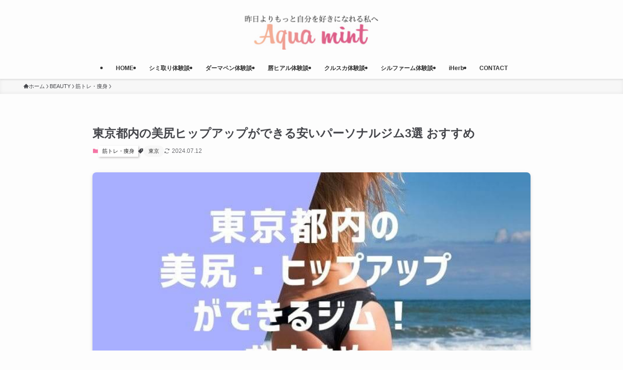

--- FILE ---
content_type: text/html; charset=UTF-8
request_url: https://kaydailymemo.com/2019/09/17/tokyo-get-wider-butt-gyms/
body_size: 52138
content:
<!DOCTYPE html>
<html lang="ja" data-loaded="false" data-scrolled="false" data-spmenu="closed">
<head>
<meta charset="utf-8">
<meta name="format-detection" content="telephone=no">
<meta http-equiv="X-UA-Compatible" content="IE=edge">
<meta name="viewport" content="width=device-width, viewport-fit=cover">
<title>東京都内の美尻ヒップアップができる安いパーソナルジム3選 おすすめ &#8211; Aqua mint</title>
<meta name='robots' content='max-image-preview:large' />
<link rel="alternate" type="application/rss+xml" title="Aqua mint &raquo; フィード" href="https://kaydailymemo.com/feed/" />
<link rel="alternate" type="application/rss+xml" title="Aqua mint &raquo; コメントフィード" href="https://kaydailymemo.com/comments/feed/" />
<link rel="alternate" type="application/rss+xml" title="Aqua mint &raquo; 東京都内の美尻ヒップアップができる安いパーソナルジム3選 おすすめ のコメントのフィード" href="https://kaydailymemo.com/2019/09/17/tokyo-get-wider-butt-gyms/feed/" />
<link rel='stylesheet' id='font-awesome-all-css'  href='https://kaydailymemo.com/wp-content/themes/swell/assets/font-awesome/v6/css/all.min.css?ver=2.12.0' type='text/css' media='all' />
<link rel='stylesheet' id='wp-block-library-css'  href='https://kaydailymemo.com/wp-includes/css/dist/block-library/style.min.css?ver=5.7.14' type='text/css' media='all' />
<link rel='stylesheet' id='swell-icons-css'  href='https://kaydailymemo.com/wp-content/themes/swell/build/css/swell-icons.css?ver=2.12.0' type='text/css' media='all' />
<link rel='stylesheet' id='main_style-css'  href='https://kaydailymemo.com/wp-content/themes/swell/build/css/main.css?ver=2.12.0' type='text/css' media='all' />
<link rel='stylesheet' id='swell_blocks-css'  href='https://kaydailymemo.com/wp-content/themes/swell/build/css/blocks.css?ver=2.12.0' type='text/css' media='all' />
<style id='swell_custom-inline-css' type='text/css'>
:root{--swl-fz--content:4vw;--swl-font_family:"Noto Sans JP", sans-serif;--swl-font_weight:400;--color_main:#f575a5;--color_text:#45464b;--color_link:#1255cc;--color_htag:#333333;--color_bg:#fdfdfd;--color_gradient1:#d8ffff;--color_gradient2:#87e7ff;--color_main_thin:rgba(255, 146, 206, 0.05 );--color_main_dark:rgba(184, 88, 124, 1 );--color_list_check:#ff96b5;--color_list_num:#ff96b5;--color_list_good:#86dd7b;--color_list_triangle:#f4e03a;--color_list_bad:#f36060;--color_faq_q:#fb87aa;--color_faq_a:#1e73be;--color_icon_good:#3cd250;--color_icon_good_bg:#ecffe9;--color_icon_bad:#4b73eb;--color_icon_bad_bg:#eafaff;--color_icon_info:#f578b4;--color_icon_info_bg:#fff0fa;--color_icon_announce:#ffa537;--color_icon_announce_bg:#fff5f0;--color_icon_pen:#7a7a7a;--color_icon_pen_bg:#f7f7f7;--color_icon_book:#787364;--color_icon_book_bg:#f8f6ef;--color_icon_point:#ffa639;--color_icon_check:#86d67c;--color_icon_batsu:#f36060;--color_icon_hatena:#5295cc;--color_icon_caution:#f7da38;--color_icon_memo:#84878a;--color_deep01:#e44141;--color_deep02:#3d79d5;--color_deep03:#63a84d;--color_deep04:#f09f4d;--color_pale01:#fff2f0;--color_pale02:#f3f8fd;--color_pale03:#f1f9ee;--color_pale04:#fdf9ee;--color_mark_blue:#b7e3ff;--color_mark_green:#bdf9c3;--color_mark_yellow:#fcf69f;--color_mark_orange:#ffe0f1;--border01:solid 1px var(--color_main);--border02:double 4px var(--color_main);--border03:dashed 2px var(--color_border);--border04:solid 4px var(--color_gray);--card_posts_thumb_ratio:61.805%;--list_posts_thumb_ratio:61.805%;--big_posts_thumb_ratio:56.25%;--thumb_posts_thumb_ratio:61.805%;--blogcard_thumb_ratio:56.25%;--color_header_bg:#fdfdfd;--color_header_text:#333;--color_footer_bg:#fff7fa;--color_footer_text:#333;--container_size:1200px;--article_size:900px;--logo_size_sp:64px;--logo_size_pc:74px;--logo_size_pcfix:32px;}.swl-cell-bg[data-icon="doubleCircle"]{--cell-icon-color:#ffc977}.swl-cell-bg[data-icon="circle"]{--cell-icon-color:#94e29c}.swl-cell-bg[data-icon="triangle"]{--cell-icon-color:#eeda2f}.swl-cell-bg[data-icon="close"]{--cell-icon-color:#ec9191}.swl-cell-bg[data-icon="hatena"]{--cell-icon-color:#93c9da}.swl-cell-bg[data-icon="check"]{--cell-icon-color:#94e29c}.swl-cell-bg[data-icon="line"]{--cell-icon-color:#9b9b9b}.cap_box[data-colset="col1"]{--capbox-color:#f59b5f;--capbox-color--bg:#fff8eb}.cap_box[data-colset="col2"]{--capbox-color:#5fb9f5;--capbox-color--bg:#edf5ff}.cap_box[data-colset="col3"]{--capbox-color:#2fcd90;--capbox-color--bg:#eafaf2}.red_{--the-btn-color:#f74a4a;--the-btn-color2:#ffbc49;--the-solid-shadow: rgba(185, 56, 56, 1 )}.blue_{--the-btn-color:#338df4;--the-btn-color2:#35eaff;--the-solid-shadow: rgba(38, 106, 183, 1 )}.green_{--the-btn-color:#62d847;--the-btn-color2:#7bf7bd;--the-solid-shadow: rgba(74, 162, 53, 1 )}.is-style-btn_normal{--the-btn-radius:80px}.is-style-btn_solid{--the-btn-radius:80px}.is-style-btn_shiny{--the-btn-radius:80px}.is-style-btn_line{--the-btn-radius:80px}.post_content blockquote{padding:1.5em 2em 1.5em 3em}.post_content blockquote::before{content:"";display:block;width:5px;height:calc(100% - 3em);top:1.5em;left:1.5em;border-left:solid 1px rgba(180,180,180,.75);border-right:solid 1px rgba(180,180,180,.75);}.mark_blue{background:-webkit-linear-gradient(transparent 64%,var(--color_mark_blue) 0%);background:linear-gradient(transparent 64%,var(--color_mark_blue) 0%)}.mark_green{background:-webkit-linear-gradient(transparent 64%,var(--color_mark_green) 0%);background:linear-gradient(transparent 64%,var(--color_mark_green) 0%)}.mark_yellow{background:-webkit-linear-gradient(transparent 64%,var(--color_mark_yellow) 0%);background:linear-gradient(transparent 64%,var(--color_mark_yellow) 0%)}.mark_orange{background:-webkit-linear-gradient(transparent 64%,var(--color_mark_orange) 0%);background:linear-gradient(transparent 64%,var(--color_mark_orange) 0%)}[class*="is-style-icon_"]{color:#333;border-width:0}[class*="is-style-big_icon_"]{border-width:2px;border-style:solid}[data-col="gray"] .c-balloon__text{background:#f7f7f7;border-color:#ccc}[data-col="gray"] .c-balloon__before{border-right-color:#f7f7f7}[data-col="green"] .c-balloon__text{background:#d1f8c2;border-color:#9ddd93}[data-col="green"] .c-balloon__before{border-right-color:#d1f8c2}[data-col="blue"] .c-balloon__text{background:#e2f6ff;border-color:#93d2f0}[data-col="blue"] .c-balloon__before{border-right-color:#e2f6ff}[data-col="red"] .c-balloon__text{background:#ffebeb;border-color:#f48789}[data-col="red"] .c-balloon__before{border-right-color:#ffebeb}[data-col="yellow"] .c-balloon__text{background:#f9f7d2;border-color:#fbe593}[data-col="yellow"] .c-balloon__before{border-right-color:#f9f7d2}.-type-list2 .p-postList__body::after,.-type-big .p-postList__body::after{content: "READ MORE »";}.c-postThumb__cat{background-color:#f575a5;color:#fff;background-image: repeating-linear-gradient(-45deg,rgba(255,255,255,.1),rgba(255,255,255,.1) 6px,transparent 6px,transparent 12px)}.post_content h2:where(:not([class^="swell-block-"]):not(.faq_q):not(.p-postList__title)){border-left:solid 6px var(--color_htag);padding:.5em 0 .5em 16px}.post_content h2:where(:not([class^="swell-block-"]):not(.faq_q):not(.p-postList__title))::before{position:absolute;display:block;pointer-events:none}.post_content h3:where(:not([class^="swell-block-"]):not(.faq_q):not(.p-postList__title)){padding:0 .5em .5em}.post_content h3:where(:not([class^="swell-block-"]):not(.faq_q):not(.p-postList__title))::before{content:"";width:100%;height:2px;background: repeating-linear-gradient(90deg, var(--color_htag) 0%, var(--color_htag) 20%, rgba(77, 77, 77, 0.2 ) 90%, rgba(77, 77, 77, 0.2 ) 100%)}.post_content h4:where(:not([class^="swell-block-"]):not(.faq_q):not(.p-postList__title)){padding:0 0 0 16px;border-left:solid 2px var(--color_htag)}.l-footer__widgetArea{background:#fff7fa}.l-header{box-shadow: 0 1px 4px rgba(0,0,0,.12)}.l-header__bar{color:#ffffff;background:var(--color_main)}.l-header__menuBtn{order:3}.l-header__customBtn{order:1}.c-gnav a::after{background:var(--color_main);width:100%;height:2px;transform:scaleX(0)}.p-spHeadMenu .menu-item.-current{border-bottom-color:var(--color_main)}.c-gnav > li:hover > a::after,.c-gnav > .-current > a::after{transform: scaleX(1)}.c-gnav .sub-menu{color:#333;background:#fff}.l-fixHeader::before{opacity:1}#pagetop{border-radius:50%}.c-widget__title.-spmenu{padding:.5em .75em;border-radius:var(--swl-radius--2, 0px);background:var(--color_main);color:#fff;}.c-widget__title.-footer{padding:.5em}.c-widget__title.-footer::before{content:"";bottom:0;left:0;width:40%;z-index:1;background:var(--color_main)}.c-widget__title.-footer::after{content:"";bottom:0;left:0;width:100%;background:var(--color_border)}.c-secTitle{border-left:solid 2px var(--color_main);padding:0em .75em}.p-spMenu{color:#333}.p-spMenu__inner::before{background:#fdfdfd;opacity:1}.p-spMenu__overlay{background:#000;opacity:0.6}[class*="page-numbers"]{border-radius:50%;margin:4px;color:#fff;background-color:#dedede}a{text-decoration: none}.l-topTitleArea.c-filterLayer::before{background-color:#000;opacity:0.2;content:""}@media screen and (min-width: 960px){:root{}}@media screen and (max-width: 959px){:root{}.l-header__logo{order:2;text-align:center}}@media screen and (min-width: 600px){:root{--swl-fz--content:15px;}}@media screen and (max-width: 599px){:root{}}@media (min-width: 1108px) {.alignwide{left:-100px;width:calc(100% + 200px);}}@media (max-width: 1108px) {.-sidebar-off .swell-block-fullWide__inner.l-container .alignwide{left:0px;width:100%;}}.l-fixHeader .l-fixHeader__gnav{order:0}[data-scrolled=true] .l-fixHeader[data-ready]{opacity:1;-webkit-transform:translateY(0)!important;transform:translateY(0)!important;visibility:visible}.-body-solid .l-fixHeader{box-shadow:0 2px 4px var(--swl-color_shadow)}.l-fixHeader__inner{align-items:stretch;color:var(--color_header_text);display:flex;padding-bottom:0;padding-top:0;position:relative;z-index:1}.l-fixHeader__logo{align-items:center;display:flex;line-height:1;margin-right:24px;order:0;padding:16px 0}.is-style-btn_normal a,.is-style-btn_shiny a{box-shadow:var(--swl-btn_shadow)}.c-shareBtns__btn,.is-style-balloon>.c-tabList .c-tabList__button,.p-snsCta,[class*=page-numbers]{box-shadow:var(--swl-box_shadow)}.p-articleThumb__img,.p-articleThumb__youtube{box-shadow:var(--swl-img_shadow)}.p-pickupBanners__item .c-bannerLink,.p-postList__thumb{box-shadow:0 2px 8px rgba(0,0,0,.1),0 4px 4px -4px rgba(0,0,0,.1)}.p-postList.-w-ranking li:before{background-image:repeating-linear-gradient(-45deg,hsla(0,0%,100%,.1),hsla(0,0%,100%,.1) 6px,transparent 0,transparent 12px);box-shadow:1px 1px 4px rgba(0,0,0,.2)}:root{--swl-radius--2:2px;--swl-radius--4:4px;--swl-radius--8:8px}.c-categoryList__link,.c-tagList__link,.tag-cloud-link{border-radius:16px;padding:6px 10px}.-related .p-postList__thumb,.is-style-bg_gray,.is-style-bg_main,.is-style-bg_main_thin,.is-style-bg_stripe,.is-style-border_dg,.is-style-border_dm,.is-style-border_sg,.is-style-border_sm,.is-style-dent_box,.is-style-note_box,.is-style-stitch,[class*=is-style-big_icon_],input[type=number],input[type=text],textarea{border-radius:4px}.-ps-style-img .p-postList__link,.-type-thumb .p-postList__link,.p-postList__thumb{border-radius:12px;overflow:hidden;z-index:0}.c-widget .-type-list.-w-ranking .p-postList__item:before{border-radius:16px;left:2px;top:2px}.c-widget .-type-card.-w-ranking .p-postList__item:before{border-radius:0 0 4px 4px}.c-postThumb__cat{border-radius:16px;margin:.5em;padding:0 8px}.cap_box_ttl{border-radius:2px 2px 0 0}.cap_box_content{border-radius:0 0 2px 2px}.cap_box.is-style-small_ttl .cap_box_content{border-radius:0 2px 2px 2px}.cap_box.is-style-inner .cap_box_content,.cap_box.is-style-onborder_ttl .cap_box_content,.cap_box.is-style-onborder_ttl2 .cap_box_content,.cap_box.is-style-onborder_ttl2 .cap_box_ttl,.cap_box.is-style-shadow{border-radius:2px}.is-style-more_btn a,.p-postList__body:after,.submit{border-radius:40px}@media (min-width:960px){#sidebar .-type-list .p-postList__thumb{border-radius:8px}}@media not all and (min-width:960px){.-ps-style-img .p-postList__link,.-type-thumb .p-postList__link,.p-postList__thumb{border-radius:8px}}.l-header__bar{position:relative;width:100%}.l-header__bar .c-catchphrase{color:inherit;font-size:12px;letter-spacing:var(--swl-letter_spacing,.2px);line-height:14px;margin-right:auto;overflow:hidden;padding:4px 0;white-space:nowrap;width:50%}.l-header__bar .c-iconList .c-iconList__link{margin:0;padding:4px 6px}.l-header__barInner{align-items:center;display:flex;justify-content:flex-end}@media (min-width:960px){.-parallel .l-header__inner{display:flex;flex-wrap:wrap;max-width:100%;padding-left:0;padding-right:0}.-parallel .l-header__logo{text-align:center;width:100%}.-parallel .l-header__logo .c-catchphrase{font-size:12px;line-height:1;margin-top:16px}.-parallel .l-header__gnav{width:100%}.-parallel .l-header__gnav .c-gnav{justify-content:center}.-parallel .l-header__gnav .c-gnav>li>a{padding:16px}.-parallel .c-headLogo.-txt,.-parallel .w-header{justify-content:center}.-parallel .w-header{margin-bottom:8px;margin-top:8px}.-parallel-bottom .l-header__inner{padding-top:8px}.-parallel-bottom .l-header__logo{order:1;padding:16px 0}.-parallel-bottom .w-header{order:2}.-parallel-bottom .l-header__gnav{order:3}.-parallel-top .l-header__inner{padding-bottom:8px}.-parallel-top .l-header__gnav{order:1}.-parallel-top .l-header__logo{order:2;padding:16px 0}.-parallel-top .w-header{order:3}.l-header.-parallel .w-header{width:100%}.l-fixHeader.-parallel .l-fixHeader__gnav{margin-left:auto}}.c-gnav .sub-menu a:before,.c-listMenu a:before{-webkit-font-smoothing:antialiased;-moz-osx-font-smoothing:grayscale;font-family:icomoon!important;font-style:normal;font-variant:normal;font-weight:400;line-height:1;text-transform:none}.c-submenuToggleBtn{display:none}.c-listMenu a{padding:.75em 1em .75em 1.5em;transition:padding .25s}.c-listMenu a:hover{padding-left:1.75em;padding-right:.75em}.c-gnav .sub-menu a:before,.c-listMenu a:before{color:inherit;content:"\e921";display:inline-block;left:2px;position:absolute;top:50%;-webkit-transform:translateY(-50%);transform:translateY(-50%);vertical-align:middle}.widget_categories>ul>.cat-item>a,.wp-block-categories-list>li>a{padding-left:1.75em}.c-listMenu .children,.c-listMenu .sub-menu{margin:0}.c-listMenu .children a,.c-listMenu .sub-menu a{font-size:.9em;padding-left:2.5em}.c-listMenu .children a:before,.c-listMenu .sub-menu a:before{left:1em}.c-listMenu .children a:hover,.c-listMenu .sub-menu a:hover{padding-left:2.75em}.c-listMenu .children ul a,.c-listMenu .sub-menu ul a{padding-left:3.25em}.c-listMenu .children ul a:before,.c-listMenu .sub-menu ul a:before{left:1.75em}.c-listMenu .children ul a:hover,.c-listMenu .sub-menu ul a:hover{padding-left:3.5em}.c-gnav li:hover>.sub-menu{opacity:1;visibility:visible}.c-gnav .sub-menu:before{background:inherit;content:"";height:100%;left:0;position:absolute;top:0;width:100%;z-index:0}.c-gnav .sub-menu .sub-menu{left:100%;top:0;z-index:-1}.c-gnav .sub-menu a{padding-left:2em}.c-gnav .sub-menu a:before{left:.5em}.c-gnav .sub-menu a:hover .ttl{left:4px}:root{--color_content_bg:var(--color_bg);}.c-widget__title.-side{padding:.5em}.c-widget__title.-side::before{content:"";bottom:0;left:0;width:40%;z-index:1;background:var(--color_main)}.c-widget__title.-side::after{content:"";bottom:0;left:0;width:100%;background:var(--color_border)}.c-shareBtns__item:not(:last-child){margin-right:4px}.c-shareBtns__btn{padding:8px 0}@media screen and (min-width: 960px){:root{}.single .c-postTitle__date{display:none}}@media screen and (max-width: 959px){:root{}.single .c-postTitle__date{display:none}}@media screen and (min-width: 600px){:root{}}@media screen and (max-width: 599px){:root{}}.swell-block-fullWide__inner.l-container{--swl-fw_inner_pad:var(--swl-pad_container,0px)}@media (min-width:960px){.-sidebar-on .l-content .alignfull,.-sidebar-on .l-content .alignwide{left:-16px;width:calc(100% + 32px)}.swell-block-fullWide__inner.l-article{--swl-fw_inner_pad:var(--swl-pad_post_content,0px)}.-sidebar-on .swell-block-fullWide__inner .alignwide{left:0;width:100%}.-sidebar-on .swell-block-fullWide__inner .alignfull{left:calc(0px - var(--swl-fw_inner_pad, 0))!important;margin-left:0!important;margin-right:0!important;width:calc(100% + var(--swl-fw_inner_pad, 0)*2)!important}}.p-relatedPosts .p-postList__item{margin-bottom:1.5em}.p-relatedPosts .p-postList__times,.p-relatedPosts .p-postList__times>:last-child{margin-right:0}@media (min-width:600px){.p-relatedPosts .p-postList__item{width:33.33333%}}@media screen and (min-width:600px) and (max-width:1239px){.p-relatedPosts .p-postList__item:nth-child(7),.p-relatedPosts .p-postList__item:nth-child(8){display:none}}@media screen and (min-width:1240px){.p-relatedPosts .p-postList__item{width:25%}}.-index-off .p-toc,.swell-toc-placeholder:empty{display:none}.p-toc.-modal{height:100%;margin:0;overflow-y:auto;padding:0}#main_content .p-toc{border-radius:var(--swl-radius--2,0);margin:4em auto;max-width:800px}#sidebar .p-toc{margin-top:-.5em}.p-toc .__pn:before{content:none!important;counter-increment:none}.p-toc .__prev{margin:0 0 1em}.p-toc .__next{margin:1em 0 0}.p-toc.is-omitted:not([data-omit=ct]) [data-level="2"] .p-toc__childList{height:0;margin-bottom:-.5em;visibility:hidden}.p-toc.is-omitted:not([data-omit=nest]){position:relative}.p-toc.is-omitted:not([data-omit=nest]):before{background:linear-gradient(hsla(0,0%,100%,0),var(--color_bg));bottom:5em;content:"";height:4em;left:0;opacity:.75;pointer-events:none;position:absolute;width:100%;z-index:1}.p-toc.is-omitted:not([data-omit=nest]):after{background:var(--color_bg);bottom:0;content:"";height:5em;left:0;opacity:.75;position:absolute;width:100%;z-index:1}.p-toc.is-omitted:not([data-omit=nest]) .__next,.p-toc.is-omitted:not([data-omit=nest]) [data-omit="1"]{display:none}.p-toc .p-toc__expandBtn{background-color:#f7f7f7;border:rgba(0,0,0,.2);border-radius:5em;box-shadow:0 0 0 1px #bbb;color:#333;display:block;font-size:14px;line-height:1.5;margin:.75em auto 0;min-width:6em;padding:.5em 1em;position:relative;transition:box-shadow .25s;z-index:2}.p-toc[data-omit=nest] .p-toc__expandBtn{display:inline-block;font-size:13px;margin:0 0 0 1.25em;padding:.5em .75em}.p-toc:not([data-omit=nest]) .p-toc__expandBtn:after,.p-toc:not([data-omit=nest]) .p-toc__expandBtn:before{border-top-color:inherit;border-top-style:dotted;border-top-width:3px;content:"";display:block;height:1px;position:absolute;top:calc(50% - 1px);transition:border-color .25s;width:100%;width:22px}.p-toc:not([data-omit=nest]) .p-toc__expandBtn:before{right:calc(100% + 1em)}.p-toc:not([data-omit=nest]) .p-toc__expandBtn:after{left:calc(100% + 1em)}.p-toc.is-expanded .p-toc__expandBtn{border-color:transparent}.p-toc__ttl{display:block;font-size:1.2em;line-height:1;position:relative;text-align:center}.p-toc__ttl:before{content:"\e918";display:inline-block;font-family:icomoon;margin-right:.5em;padding-bottom:2px;vertical-align:middle}#index_modal .p-toc__ttl{margin-bottom:.5em}.p-toc__list li{line-height:1.6}.p-toc__list>li+li{margin-top:.5em}.p-toc__list .p-toc__childList{padding-left:.5em}.p-toc__list [data-level="3"]{font-size:.9em}.p-toc__list .mininote{display:none}.post_content .p-toc__list{padding-left:0}#sidebar .p-toc__list{margin-bottom:0}#sidebar .p-toc__list .p-toc__childList{padding-left:0}.p-toc__link{color:inherit;font-size:inherit;text-decoration:none}.p-toc__link:hover{opacity:.8}.p-toc.-simple{border:1px solid var(--color_border);padding:1.25em}.p-toc.-simple .p-toc__ttl{border-bottom:1px dashed var(--color_border);margin-bottom:1em;padding:0 .5em .75em;text-align:left}@media (min-width:960px){#main_content .p-toc{width:92%}}@media (hover:hover){.p-toc .p-toc__expandBtn:hover{border-color:transparent;box-shadow:0 0 0 2px currentcolor}}.p-pnLinks{align-items:stretch;display:flex;justify-content:space-between;margin:2em 0}.p-pnLinks__item{font-size:3vw;position:relative;width:49%}.p-pnLinks__item:before{content:"";display:block;height:.5em;pointer-events:none;position:absolute;top:50%;width:.5em;z-index:1}.p-pnLinks__item.-prev:before{border-bottom:1px solid;border-left:1px solid;left:.35em;-webkit-transform:rotate(45deg) translateY(-50%);transform:rotate(45deg) translateY(-50%)}.p-pnLinks__item.-prev .p-pnLinks__thumb{margin-right:8px}.p-pnLinks__item.-next .p-pnLinks__link{justify-content:flex-end}.p-pnLinks__item.-next:before{border-bottom:1px solid;border-right:1px solid;right:.35em;-webkit-transform:rotate(-45deg) translateY(-50%);transform:rotate(-45deg) translateY(-50%)}.p-pnLinks__item.-next .p-pnLinks__thumb{margin-left:8px;order:2}.p-pnLinks__item.-next:first-child{margin-left:auto}.p-pnLinks__link{align-items:center;border-radius:var(--swl-radius--2,0);color:inherit;display:flex;height:100%;line-height:1.4;min-height:4em;padding:.6em 1em .5em;position:relative;text-decoration:none;transition:box-shadow .25s;width:100%}.p-pnLinks__thumb{border-radius:var(--swl-radius--4,0);height:32px;-o-object-fit:cover;object-fit:cover;width:48px}.p-pnLinks .-prev .p-pnLinks__link{border-left:1.25em solid var(--color_main)}.p-pnLinks .-prev:before{color:#fff}.p-pnLinks .-next .p-pnLinks__link{border-right:1.25em solid var(--color_main)}.p-pnLinks .-next:before{color:#fff}@media not all and (min-width:960px){.p-pnLinks.-thumb-on{display:block}.p-pnLinks.-thumb-on .p-pnLinks__item{width:100%}}@media (min-width:600px){.p-pnLinks__item{font-size:13px}.p-pnLinks__thumb{height:48px;width:72px}.p-pnLinks__title{transition:-webkit-transform .25s;transition:transform .25s;transition:transform .25s,-webkit-transform .25s}.-prev>.p-pnLinks__link:hover .p-pnLinks__title{-webkit-transform:translateX(4px);transform:translateX(4px)}.-next>.p-pnLinks__link:hover .p-pnLinks__title{-webkit-transform:translateX(-4px);transform:translateX(-4px)}.p-pnLinks .-prev .p-pnLinks__link:hover{box-shadow:1px 1px 2px var(--swl-color_shadow)}.p-pnLinks .-next .p-pnLinks__link:hover{box-shadow:-1px 1px 2px var(--swl-color_shadow)}}
</style>
<link rel='stylesheet' id='swell-parts/footer-css'  href='https://kaydailymemo.com/wp-content/themes/swell/build/css/modules/parts/footer.css?ver=2.12.0' type='text/css' media='all' />
<link rel='stylesheet' id='swell-page/single-css'  href='https://kaydailymemo.com/wp-content/themes/swell/build/css/modules/page/single.css?ver=2.12.0' type='text/css' media='all' />
<link rel='stylesheet' id='child_style-css'  href='https://kaydailymemo.com/wp-content/themes/swell_child/style.css?ver=2026012620539' type='text/css' media='all' />

<link href="https://fonts.googleapis.com/css?family=Noto+Sans+JP:400,700&#038;display=swap" rel="stylesheet">
<noscript><link href="https://kaydailymemo.com/wp-content/themes/swell/build/css/noscript.css" rel="stylesheet"></noscript>
<link rel="https://api.w.org/" href="https://kaydailymemo.com/wp-json/" /><link rel="alternate" type="application/json" href="https://kaydailymemo.com/wp-json/wp/v2/posts/7252" /><link rel="canonical" href="https://kaydailymemo.com/2019/09/17/tokyo-get-wider-butt-gyms/" />
<link rel='shortlink' href='https://kaydailymemo.com/?p=7252' />
<script async data-type="lazy" data-src="//pagead2.googlesyndication.com/pagead/js/adsbygoogle.js"></script>
<script>
  (adsbygoogle = window.adsbygoogle || []).push({
    google_ad_client: "ca-pub-1378740011783655",
    enable_page_level_ads: true
  });
</script>


<!-- Global site tag (gtag.js) - Google Analytics -->
<script async data-type="lazy" data-src="https://www.googletagmanager.com/gtag/js?id=UA-138341561-2"></script>
<script>
  window.dataLayer = window.dataLayer || [];
  function gtag(){dataLayer.push(arguments);}
  gtag('js', new Date());

  gtag('config', 'UA-138341561-2');
</script>

<meta name="msvalidate.01" content="FD93A96889920ECBB02EDD563947A180" />

<script src="https://t.afi-b.com/jslib/vref.js" async></script><script data-ad-client="ca-pub-1378740011783655" async data-type="lazy" data-src="https://pagead2.googlesyndication.com/pagead/js/adsbygoogle.js">
</script>

<script type="text/javascript">
    (function(c,l,a,r,i,t,y){
        c[a]=c[a]||function(){(c[a].q=c[a].q||[]).push(arguments)};
        t=l.createElement(r);t.async=1;t.src="https://www.clarity.ms/tag/"+i;
        y=l.getElementsByTagName(r)[0];y.parentNode.insertBefore(t,y);
    })(window, document, "clarity", "script", "brpsam0vpt");
</script>		<script type="text/javascript">
				(function(c,l,a,r,i,t,y){
					c[a]=c[a]||function(){(c[a].q=c[a].q||[]).push(arguments)};t=l.createElement(r);t.async=1;
					t.src="https://www.clarity.ms/tag/"+i+"?ref=wordpress";y=l.getElementsByTagName(r)[0];y.parentNode.insertBefore(t,y);
				})(window, document, "clarity", "script", "brpsam0vpt");
		</script>
		<!-- Analytics by WP Statistics - https://wp-statistics.com -->
<noscript><style>.lazyload[data-src]{display:none !important;}</style></noscript><style>.lazyload{background-image:none !important;}.lazyload:before{background-image:none !important;}</style><style type="text/css">.broken_link, a.broken_link {
	text-decoration: line-through;
}</style><link rel="icon" href="https://kaydailymemo.com/wp-content/uploads/2019/01/cropped-icon-32x32.png" sizes="32x32" />
<link rel="icon" href="https://kaydailymemo.com/wp-content/uploads/2019/01/cropped-icon-192x192.png" sizes="192x192" />
<link rel="apple-touch-icon" href="https://kaydailymemo.com/wp-content/uploads/2019/01/cropped-icon-180x180.png" />
<meta name="msapplication-TileImage" content="https://kaydailymemo.com/wp-content/uploads/2019/01/cropped-icon-270x270.png" />
		<style type="text/css" id="wp-custom-css">
			body{
overflow-wrap: break-word;
word-break: normal;
font-family: "Helvetica Neue",Arial,"Hiragino Kaku Gothic ProN","Hiragino Sans",Segoe UI,SegoeUI,sans-serif;
color:#45464b;
} 

.post_content p{
font-family: "Helvetica Neue",Arial,"Hiragino Kaku Gothic ProN","Hiragino Sans",Segoe UI,SegoeUI,sans-serif;
letter-spacing: .02em;
font-size: 15.9px;
color:#45464b;
}

.post p{
	font-family: "Helvetica Neue",Arial,"Hiragino Kaku Gothic ProN","Hiragino Sans",Segoe UI,SegoeUI,sans-serif;
font-weight:normal;
line-height: 1.98;
letter-spacing: .02em;
margin: 0.2em 0.4em 1.4em 0em;
}	

@media screen and (max-width:767px){
.post p{
font-weight:normal;
line-height: 1.95;
margin: 0 0 1.2em;
letter-spacing: -.016rem;
}	
}
@media screen and (max-width:575px){
	.post p{
 font-size: 0.9em;
font-weight:normal;
line-height: 1.95;
margin: 0 0 1.2em;
letter-spacing: -.016rem;
}	
}

a{
	text-decoration-line:underline;
}
.post_content h1{

}
.post_content h2{
font-size: 1.5em;
margin: 2.5em 0 2em;
letter-spacing:	-0.3px;
}
.post_content h3 {
	 margin: 2em 0 2em;
}
.post_content h4 {
	margin: 2em 0 2em;
}
/*記事タイトル下カテゴリデザイン*/
.c-categoryList__link{
	border-radius: 0px!important;
	padding: 6px 8px;
	background-color: #fff;
	color:#262627;
	box-shadow: 2px 2px 4px #c4c2c2;
}

/*副題 キレイを叶えたい*/
.p-mainVisual__slideTitle{
	font-size:79%;
	color: #fff!important;
	padding-top:0.3em;
	font-weight:normal;
	line-height:1.6;
	text-shadow: 1px 1px 1px rgb(0 0 0 / 50%);
}

@media screen and (max-width:767px){
	.p-mainVisual__slideTitle{
		font-size:74%;
	}
}
/*nav*/
.c-gnav>.menu-item>a .ttl {
    display: block;
    font-size: 12px;
	font-weight:bold;
	   
}

/*記事一覧*/
.p-postList__item .p-postList__body .p-postList__title{
letter-spacing:0.001em;
font-size:17px;
}



span.c-smallNavTitle{
	display:none;
}

.kireipass-container{
	background:#fffdf9;
	padding-top:1.8em;
  
}
.kireipass-container #button{
	font-size:17px;
	padding:1px 8px;
	border-radius:8px;
}
.kireipass-border{
	text-align:center!important;
	margin-left: auto;
margin-right: auto;
	background: #e2f6ff;
	border-color: #93d2f0;
	padding: .7em 1.25em;
	border-radius: 8px;
	max-width: 320px;
}
.fa-copy,
.fa-regular{
	font-size:97%;
	color:#f96ead;
}
.red-orange-color{
	color: #ff5b5b;
	font-weight:bold;
}
.has-text-align-center{
	margin-bottom:0;
}
.l-header__bar{
		display:none;
}
.post_content .link-center{
	text-align:center!important;
}
/*目次*/
.p-toc.-capbox li{
	font-size:88%;
}

/*引用元部分*/
figcaption {
  display: block!important;
  margin-top: 0.4em!important;
  margin-bottom: 1.2em;
	font-size: .79em!important;
  color: inherit;
  text-align: center;
  opacity: .8;
	letter-spacing:0.04em!important;
}

/*フッター*/
#footer .footer_menu_closed a{
	font-size:9.5px;
	text-decoration-line:none!important;
	text-align:center;
	width:600px;
}
#footer .footer_menu_closed{
	padding-top:3em!important;
}

.footer-list .footer-list-list{
  padding-left:0.5em;
}
@media screen and (max-width:959px){
.w-footer__box{
	margin-top:0!important;
}
}
@media screen and (max-width:767px){
	.footer-list .footer-list-list{
  padding-left:1.4em;
}
}
@media screen and (max-width:767px){
.w-footer {
	display:flex;
}
}
@media screen and (max-width:565px){
	.w-footer {
	display:flex;
}
}
.footer-list .footer-list-list ul li a{
	font-size:13.5px!important;
	color:#155ebe;
	
}
.footer-list .footer-list-list ul li{
	list-style-type: disc;
	line-height:1.7;
}
@media screen and (max-width:767px){
	.footer-list .footer-list-list ul li{
	line-height:1.74;
}
}
@media screen and (max-width:767px){
	.footer-list .footer-list-list ul li a,
	.footer-list p{
	font-size:0.95em!important;
	
}
}
/*サイトタイトルロゴ*/
.l-header__logo {
    display: block;
    padding-top:20px!important;
}
@media screen and (max-width:767px){
	.l-header__logo {
    display: block;
    padding-top:10px!important;
		 padding-bottom:10px!important;
}
}
/*スライダー タグ消し*/
.c-postThumb__cat{
	display:none;
}
/*スライダー */
#post_slider .p-postList__title{
	font-size:14px;
}

/*テーブルのフォントなど*/

.post_content table{
	margin-top:1.4em!important;
}
.post_content table tbody th{
	width:28%;
	background:#fffcfc;
	}
.post_content table td,
.post_content table th,
.post_content table td span{
font-family: "Helvetica Neue",Arial,"Hiragino Kaku Gothic ProN","Hiragino Sans",Segoe UI,SegoeUI,sans-serif;
	font-size:14.5px;
}

/*クリニック情報のtable*/
.clinic_info{
    background-color: #FFF;
    table-layout: fixed;
    margin-top: 15px;
    border-collapse: collapse;
    border-spacing: 0;
	   width:100%;
	   margin: 10px 0 20px;
	   border-collapse: collapse;
    border-spacing: 0;
}

.clinic_info th{
    text-align: center;
    color: #f3f3f3;
    background-color: #fffde5;
	   padding:0.6em 1em;
    line-height: 1.5;
	   font-size:14.5px!important;
}
.clinic_info td {
  padding:0.6em 1em;
	 line-height: 1.5;
	 font-size:14.5px!important;
}


/*サイドバー*/

.widget_search .c-widget__title {
    display:block;
}

/*マイクロコピーピンク*/
.sns-btn_title{
color: #ff597d;
font-weight:bold;
font-size:15.4px;
letter-spacing:0.02em;
background: linear-gradient(transparent 60%,#fedee7 60%);
}

/*アコーディオン AD*/
.ac-menu-ad input {
  display: none;
}
.ac-menu-ad label {
	letter-spacing:0.04em;
  color: #7c7c7c; /* 文字色 */
  font-size: 11.9px; /* 文字サイズ */

  line-height: 1.8; /* 行間 */
  background:#fff; /* グラデーションの背景色 */
  padding: 10px 37px 10px 19px;/* 内側の余白 */
  cursor: pointer;
  position: relative;
  display: block;
	border: solid 1px #cccccc;
	border-radius: 5px;
	text-align:center;
}
@media screen and (max-width:767px){
	 font-size: 9.97px; /* 文字サイズ */
}

.ac-menu-ad label:hover{
	background:#fffcfd;
	transition:0.5s;
	opacity: 0.6;
}
.ac-menu-ad label:after {
  position: absolute;
  right: 14px; /* 左からの距離 */
  top: 50%; /* 上下中央配置 */
  -webkit-transform : translateY(-50%);
  transform : translateY(-50%);
  content: "＋"; /* アイコン */
	color: #c1c1c1;
}
.ac-menu-ad input:checked ~ label::after {
  content: "−"; /* クリック後のアイコン */
}
.ac-menu-ad div {
  height: 0;
  overflow: hidden;
  opacity: 0;
  transition: 0.3s; /* 開閉スピード */
}
.ac-menu-ad input:checked ~ div {
  height: auto;
  opacity: 1;
  padding: 15px 20px;/* 中身の枠内の余白 */
  background: #fffcfc; /* 中身の背景色 */
}
.ac-menu-ad-inside {
  color: #878787; /* 中身の文字色 */
  font-size: 13px; /* 中身の文字サイズ */
  line-height: 2; /* 行間 */
}
.ac-menu-ad-inside  p.small{
font-size: 0.8em;
line-height:1.9;
color:#848484;
margin-bottom:0.2em;
letter-spacing: 0.03em;
}




/*サイドバー*/

.balloon-right{
font-weight:bold;
margin-right:20px;
float:right;
padding: 16px 16px;
max-width:80%;
font-size:87%;
}
/*Chat Bubbles　CSS Setting*/
/* 全体のスタイル */
.voice {
  margin-bottom: 1.35em;
}
/* 左画像 */
.voice-img-left {
  margin-left: 4px;
  margin-top: -1px;
  float: left;
  width: 60px;
  height: 60px;
}
/* 左画像 私*/
 .voice-img-me{
  margin-left: 4px;
  margin-top: -1px;
  float: left;
  width: 72px;
  height: 90px;
}
/* 右画像 */
.voice-img-right {
  margin-right: 4px;
  margin-top: -1px;
  float: right;
  width: 60px;
  height: 60px;
}
.voice figure img {
  width: 100%;
  height: 100%;
  border: 2px solid #eee;
  border-radius: 50%;
  margin: 0;
}
/* 画像の下のテキスト */
.voice-img-description {
  padding: 5px 0 0;
  font-size: 10px;
  text-align: center;
}
/* 左からの吹き出しテキスト */
.voice-text-right {
  color: #444;
  position: relative;
  margin-left: 100px;
  padding: 1em;
  border: 3px solid #fff0f5;
  background-color: #fff0f5;
  border-radius: 8px;
}
/* 右からの吹き出しテキスト */
.voice-text-left {
  position: relative;
  margin-right: 100px;
  padding: 1em;
  border: 3px solid #fff0f5;
  background-color: #fff0f5;
  border-radius: 8px;
}
p.voice-text {
  margin: 0 0 8px;
}
p.voice-text:last-child {
  margin-bottom: 0px;
}
/* 左の三角形を作る */
.voice-text-right:before {
  position: absolute;
  content: '';
  border: 10px solid transparent;
  border-right: 10px solid #fff0f5;
  top: 15px;
  left: -23px;
}
.voice-text-right:after {
  position: absolute;
  content: '';
  border: 10px solid transparent;
  border-right: 10px solid #fff0f5;
  top: 15px;
  left: -16px;
}
/* 右の三角形を作る */
.voice-text-left:before {
  position: absolute;
  content: '';
  border: 10px solid transparent;
  border-left: 10px solid #fff0f5;
  top: 15px;
  right: -23px;
}
.voice-text-left:after {
  position: absolute;
  content: '';
  border: 10px solid transparent;
  border-left: 10px solid #fff0f5;
  top: 15px;
  right: -19px;
}
/* 回り込み解除 */
.voice:after,.voice:before {
  clear: both;
  content: "";
  display: block;
}

/*小さいpickup*/
.pick-up{
	font-size:9px;
 background-color: #fd2870;
 color: #fff;
 white-space: nowrap;
	padding: 3px 4px;
  margin: 0 5px;
}
/*HIFU目元表*/
.hifu-compare-table table th.top_table_left,
.hifu-compare-table table .top_table{
	color:#ff597d;
}
.hifu-compare-table {
	width:100%;
}
.hifu-compare-table table .top_table{
	width:17%;
}
/*引用シンプル版*/
.blockquote_grey p{
	padding: 1.5em 2em 1.5em 2em;
	background:#f7f7f7;
	border-radius:8px;
}

/*記事上top広告*/
.ad_top{
	padding-top:1em;
	padding-right:1em;
	padding-left:1em;
	padding-bottom:0.1em;
}
@media screen and (max-width:765px) {
.ad_top{
	padding-top:1em;
	padding-right:1em;
	padding-left:1em;
	padding-bottom:0;
}
}

/*行間のテキスト広告*/
.between_ad{
  background-color: #eaebf7;
  padding: 7px 15px;
  border-radius: 5px;
  line-height: 1.7;
  letter-spacing: .8pt;
  font-size: 12.8px;
  letter-spacing: .8pt;
	margin: 0 0 0px;
}
.between_ad a{
	color: #2056c1;
	text-decoration:none;
}

/*引用ソース*/
.source{
text-align: right;
font-size: 0.5em !important;
}
.center{
	text-align: center !important;
	margin: 1em 0!important;
}
.btn_center{
margin: 0.7em 0.5em 0.7em 0!important;
padding: 1em 4em 1em 4em!important;
display: inline-block;
background: #ff5e92;
width: 85%;
padding: 10px 0;
border-radius: 15px;
border: 1px solid #ff5e92;
box-shadow: 0 2px 3px rgba(0, 0, 0, 0.2), 0 2px 3px -2px rgba(0, 0, 0, 0.15);
color: #fff!important;
text-decoration: none;
vertical-align: middle;
transition: 0.3s ease-in-out;
text-decoration: none !important;
font-size: 1.15em;
font-weight:bold;
}
@media screen and (max-width:765px) {
	.btn_center{
		width: 95%;
		font-size: 0.94em;
		padding: 1.24em 0.2em 1.24em 0.2em!important;
	}
}
.btn_center:hover{
	color:#ff5e92!important;
	background: #fff;
}
.link-center{
	text-align:center!important;
}

.btn_affiliate_link{
	margin: 0.5em 0.5em 0.8em 0.5em!important;
padding: 1.1em 4em 1.10em 4em !important;
display: inline-block;
background: #1ea821;
width: 85%;
border-radius: 7px;
box-shadow: 0 2px 3px rgba(0, 0, 0, 0.2), 0 2px 3px -2px rgba(0, 0, 0, 0.15);
color: #fff!important;
text-decoration: none;
vertical-align: middle;
transition: 0.3s ease-in-out;
text-decoration: none !important;
font-size: 15.5px;
font-weight:bold;
transition: all .2s !important;
letter-spacing: .08em;
}

.btn_affiliate_link:hover{
	opacity: 0.8;
	color:#fff;
}
.btn_affiliate_link::after {
    padding-left: 5px;
    content: '＞';
}
/*タイトル下SNS下*/
#sns-tops {
    margin: -25px 0 18px;
}

/*被リンク参考*/
p.reference{
    font-size: 10.4px!important;
	   margin-top:2.2em!important;
    margin-bottom: 1px !important;
	   line-height:1.5;
	   color:#333;
}
p.reference a{
	font-size: 11.7px!important;
	text-decoration:none;
	color:#6b6b6b;
}
@media (max-width: 757px){
p.reference{
		font-size: 0.65em;
}
}


.post_contentul li{
line-height: 1.7;
padding-bottom:0.85em;
}
/*県別*/
.top_link_tag {
    margin: 20px 0 40px 0;
    text-align: center;
    display: block;
}
.top_link_tag li {
    display: inline-block;
}
.top_link_tag li a {
    padding: 7px 12px;
    background: #fff;
    border: solid 1px #f5719a;
    -webkit-text-decoration: none;
    text-decoration: none;
    border-radius: 50px;
     color: #f5719a; /* 文字色 */
    font-size: 16px;
    margin: 0 9px 0 0;
    line-height: 49px;
}
.top_link_tag li a:hover {
    background: #f5719a; /* マウスホバー背景色 */
    color: #fff !important; /* マウスホバー文字色*/
}

/*--------------------
  comapre biyo
--------------------*/
.compare_biyo_box{
    position: relative;
    padding: 24px 10px;
    margin-bottom: 5px;
    background:#fffcfc;
    border: solid 1px #e2e2e2;
}
.compare_biyo_box .compare_index{
  padding-bottom: 0;
  margin: -10px 0 -10px 0;
  font-size: 17px;
	font-weight:bold;
  line-height: 3vw;
	text-align: center;
	position: relative;
}
.compare_biyo_box .compare_inner{
display: flex;
align-items: flex-start;
padding-top: 0.6vw;
justify-content: space-between;
}
.compare_biyo_box .compare_box{
align-items: flex-start;
justify-content: center;
border: 1px solid #333;
flex-wrap: wrap;
width: 32%;
height: auto;
padding: 1.2vw 0 0.5em;
margin: 0;
background: #fff;
position: relative;
display: flex;
text-align:center;
}
.compare_biyo_box .compare_box img {
 box-shadow: 0 5px 15px rgb(0 0 0 / 13%);
 border-radius: 7px;
	margin-bottom:0;
	margin:0.1em auto;
	width:98%;
}
.compare_biyo_box .compare_discription{
    position: relative;
    box-sizing: border-box;
    width: 100%;
    font-weight: 700;
    text-align: center;
    background: #fff0f5;
    font-size: 0.75em;
    color: #ff4c88;
	padding: 10px 0;
	margin-top:12px!important;
}
.compare_biyo_box .compare_price{
	margin: 5px 0 1px 0 !important;
	height: 3vw;
 font-size: 19px;
}
.compare_biyo_box p{
	margin: 0 0.2em 0.4em 0.2em!important;
}
.compare_biyo_box .compare_box_link{
	   position: relative;
    transition: box-shadow 0.5s;
    border-radius: 5px;
    background: #4DC991;
    font-weight: bold;
    box-shadow: 0px 3px 6px #f2f2f2;
    width: 80%;
    justify-content: center;
    display: block;
    font-size: 13px;
	   white-space: nowrap;
	  padding: 12px 12px;
	  margin-bottom:10px;
}  
.compare_biyo_box .compare_box_link a {
	   color: white;
    display: block;
    text-align: center;
	  text-decoration: none!important;
}
.compare_biyo_box .compare_box_link a::after {
    padding-left: 5px;
    content: '＞';
}
.compare_biyo_box .compare_box_link:hover {
    opacity: 0.8;
}
@media screen and (max-width:765px) {
.compare_biyo_box .compare_box_link{
	margin: 1em 0 0.7em 0;
	width: 85%;
	font-size: 12px;
}
}
@media screen and (max-width:765px) {
.compare_biyo_box .compare_price{
	margin:0.2em 0 0.45em 0 !important;
 font-size: 1.04em;
}
}
@media screen and (max-width:765px) {
	.compare_biyo_box .compare_discription{
		font-size:0.66em;
}
}
@media screen and (max-width:765px) {
.compare_biyo_box .compare_inner{
padding-top: 2vw;
}
	}


#main #tag_cloud-3 .posts-under-2{
	text-align:center;
	font-weight:bold;
	margin-top:0.2em;
	font-size:1.19em;
	color:#f5719a;
	padding-bottom:1em;
}
#main #tag_cloud-3.widget_tag_cloud{
	padding-bottom:70px;
}
#side #side-fixed #tag_cloud-2 h3.side-title{
	color:#333;
	font-size:0.97em;
	padding-bottom:0.46em;
}

.kaerebalink-box .ext_icon{
	display:none;
}

.yokonarabi{
    display:flex;
}
.yokonarabi>div{
    width:50%;
}

.yokonarabi >.left_yoko{
	padding-top:10px;
}

.ext_icon::after{
    font-size: .66em;
}

img.aligncenter {
	   max-width: 100%;
    clear: both;
    margin-bottom: 20px;
}

/*関連記事　ブログ記事タイトルフォント*/
aside #related .excerpt h3 a,
aside #related .excerpt p{
font-family: "Helvetica Neue",Arial,"Hiragino Kaku Gothic ProN","Hiragino Sans",Segoe UI,SegoeUI,sans-serif;
}
aside #related .excerpt h3 a{
	font-weight:bold;
	font-size:0.89em;
}

@media screen and (max-width:767px){
aside #related .excerpt h3 a{
	font-weight:bold;
	font-size:0.83em;

}
}
@media screen and (max-width:575px){
	aside #related .excerpt h3 a{
	font-weight:bold;
	font-size:0.83em;
}
}

/*サイドバー banner_ad*/
.banner_ad{
	margin-bottom:11px;
}
/*まとめBOX*/
.matome-box2{
	margin: 2.1em 0;
  padding:  2em 1em 1.4em 1.4em;
  position: relative;
  background-color: #fff0f1;
  border-radius: 6px;
	font-family: "Helvetica Neue",Arial,"Hiragino Kaku Gothic ProN","Hiragino Sans",Segoe UI,SegoeUI,sans-serif;

}
.matome-box2-title{
font-size: 0.84em;
	position: absolute;
  left: 1.3em;
top: -1.1em;
  background-color: #f991b1;
  color: #fff;
  padding: 0.34em 0.64em;
}
.matome-box2 p{ 
  margin: 0;
  padding: 0;
	line-height:1.9;
}

/*脱毛ボタン*/
.mynav-btn{
	   padding: 0;
    margin: 4px auto 20px;
    position: relative;
    text-align: center;
     line-height: 1.8;
	}
.mynav-btn .ext_icon{
	display:none;
}
.mynav-btn a{
    position: relative;
	  text-align: center;
    z-index: 0;
    display: block;
    width: 89%;
	   padding: 17px 1.4em;
	   margin:0 auto;
    margin-bottom: 20px;
    font-weight: bold;
	   font-size:16.4px;
font-family: "Helvetica Neue",Arial,"Hiragino Kaku Gothic ProN","Hiragino Sans",Segoe UI,SegoeUI,sans-serif;
    color: #fff;
    text-align: center;
    text-decoration: none;
    background: #f74640;
    border-radius: 7px;
    box-sizing: border-box;
    transition:all 1.0s;
	   letter-spacing: 0.03em;
	   box-shadow: 0 3px 0 #c62828; /* ボタン陰色 */
}
.mynav-btn a:hover{
  -webkit-transform: translate(0, 3px);
  transform: translate(0, 3px);
	background: #eb5b30;
  -webkit-box-shadow: 0 2px 0 #d44114;
	opacity: 0.5 ;
}
@media screen and (max-width:757px){
	.mynav-btn a{
		font-size: 1em;
	}
}
.mynav-btn a::after {
    width: 62px;
    height: 62px;
    position: absolute;
    top: -18px;
    right: -7px;
    content: "";
	   background: no-repeat center/contain url(/wp-content/uploads/2021/01/2272309.png);
}
/*hairline*/
#mainEntity .hairline{
	border: 2.2px solid #ff4c85;
  border-radius: 5px;
  background: #fff9fb;
  padding: 1.4em 1.6em 0 1.4em;
	margin:1.6em 1em 1.6em 0.4em;
}

#mainEntity .hairline ul {
  list-style: none;
  position: relative;
	margin-bottom:0;
}

#mainEntity .hairline ul li {
	position: relative;
 line-height: 1.85;
 padding-left: 2em;
padding-bottom:0.6em;
 font-size:15.7px;
	margin-bottom: 0.8em;
}

#mainEntity .hairline li::before {
    font-family: "Font Awesome 5 Free";
    content: "\f00c";
    font-weight: bold;
    color: #ff7f9d;
    position: absolute;
     top: 0;
     left: 0;
}
#mainEntity .hairline ul{
    padding-left:0
}
/*hairline_second*/
.hairline_second{
border: 2.2px solid #ff4c85;
  border-radius: 5px;
  background: #fff9fb;
  padding: 1.8em 1.6em 1.4em 1.8em;
	margin:2em 1em 1.6em 0.6em;
}

.hairline_second ul {
  list-style: none;
  position: relative;
	margin-bottom:0;
	padding-left:0
}

.hairline_second ul li {
	position: relative;
 line-height: 1.7;
 padding-left: 2em;
padding-bottom:0.4em;
 font-size:16px;
}

.hairline_second li::before {
    font-family: "Font Awesome 5 Free";
    content: "\f00c";
    font-weight: bold;
    color: #ff7f9d;
    position: absolute;
     top: 0;
     left: 0;
}

/*artmake-mark li 囲み*/
.artmake-mark ul ,
.artmake-mark ol{
  color: #ff7c9b;/*文字色*/
  background: #fff0f5; /*背景色*/
  padding: 1.2em 0.6em 1.2em 2.4em;
	border-radius :8px;/*角の丸み*/
 }
.artmake-mark ul li, ol li {
  line-height: 1.45;
}


 /*clinic-hikaku*/
.clinic-hikaku ul{
	border: solid 3px #ffdfef;
 padding: 0.5em 1em 0.5em 2.4em;
	border-radius: 8px;
}
.clinic-hikaku ul li {
  line-height: 1.3;
  padding: 0.7em 0 0.7em 0em;
}
 /*syonan-clinic 表*/
.syonan-clinic{
	width:98%;
}
.syonan-clinic th{
	text-align:center;
	width:33%;
	background:#fff0f5;
	color:#bf2052;
}

 /*オレンジ 枠*/
.reason{
  position: relative;
	 border: solid 2.4px #f89174;
	 border-radius:10px;
  background: #fffbf4;
  line-height: 1.95;
  padding: 1.2em 0.3em 1.2em 1.2em;
  margin: 2.4em 0 0.4em;
	 font-size:16px;
}
.reason p {
    margin: 0; 
    padding: 0;
}

/*point*/
.point_list{
  position: relative;
	 border: solid 2px #ff4c85;
  background: #fff0f5;
  line-height:1.9;
  padding: 1em 0.5em 1em 1.2em;
  margin: 2.4em 0 0.4em;
	 font-size:16px;
}
  /*タブ*/
.point_list:after {

  position: absolute;
  font-family: "Font Awesome 5 Free",'Quicksand','Avenir','Arial',sans-serif;
  content: '\f0a7\ POINT';
  background: #ff4c85;
  display: inline-block;
    top: -27px;
    left: -2px;
    padding: 0 8px;
    height: 25px;
    line-height: 25px;
    font-size: 15.5px;
    color: #ffffff;
    font-weight: bold;
    border-radius: 5px 5px 0 0;
}
.point_list p {
    margin: 0; 
    padding: 0;
}

/*search*/
#list .toc .highlight {
   background: #f9f6b4;
}
/* 記事 h1のpadding-top */
.grid {
    padding-top: 1.8em;
}
@media screen and (max-width:757px){
	.grid {
    padding-top: 5px;
}
}
#main {
    margin-bottom: 10px;
}
/* ヘッダー下バナーのフォントサイズ */
@media screen and (max-width:767px){
.style_korean  span{
    font-size:1.15rem;
}
}
@media screen and (max-width:767px){
.retinol table{
 max-width:90%;

}
}
/************************************
** CVボタン 簡単5分
************************************/
.p-cv-btn-wrap *{
  margin:0 !important;
  padding:0 !important;
  box-sizing: border-box;
}
.p-cv-btn-wrap{
  background:#f7f7f7;
  padding:1.5em !important;
  margin: 0 0 2em !important;
  font-size:16px;
  line-height:1.8;
}
.p-cv-btn-wrap ul,.p-cv-btn-wrap a,.p-cv-note{
  max-width:350px;
  margin: auto !important;
  border:none;
}
.p-cv-btn-wrap ul li{
  font-weight:500;
  list-style:none;
  font-size:0.9em;
  position:relative;
  padding-left:1.7em !important;
}
.p-cv-btn-wrap ul li:before{
  font-family: "Font Awesome 5 Free";
  content: "\f00c" !important;
  font-weight:600;
  color:#20dcb5;
  position:absolute;
  left: 0 !important;
  top: 0 !important;
  width: 0 !important;
  height: 0 !important;
}
.p-cv-btn a{
  color:#fff;
  text-decoration:none !important;
  background:#20dcb5;
  border-bottom: solid 4px #4cc6b9;
  padding: 0.5em 1em !important;
  border-radius: 7px;
  margin: 0.3em auto !important;
	 display: -webkit-box;
  display: -ms-flexbox;
  display: flex;
  -webkit-box-align: center;
  -ms-flex-align: center;
  align-items: center;
	box-shadow: 3px 3px 8px rgba(0,0,0,0.1),0px 0px 5px rgba(0,0,0,0.1);
	transition: .3s;
}
.p-cv-btn:hover{
  opacity:0.9;
	transform: translateY(-0.9px);
}
.p-cv-btn a:active {
  -webkit-transform: translateY(4px);
  transform: translateY(4px);
  border-bottom: none;
}
.p-cv-btn .p-cv-em{
  font-size:0.9em;
  line-height: 1.3;
  text-align:center;
  font-weight:600;
  display:block;
  color:#20dcb5;
  background:#fff;
  padding: 5px 10px !important;
  margin: 2px 10px 0px 0 !important;
  border-radius: 30px;
  min-width: 55px;
  max-width: 80px;
}
.p-cv-btn .p-cv-text{
  font-size:0.96em;
  font-weight: 600;
  color:#fff;
  border-left: 1px solid #fff;
  line-height: 25px;
  margin: 0.6em auto 0.6em 0 !important;
  padding: 0 0.6em 0 1em !important;
}
.p-cv-btn i,.p-cv-btn svg{
  color:#fff;
  min-width:22px;
}
.p-cv-url-wrap{
  font-size: 0.8em !important;
  max-width: 350px;
  margin: 0 auto 0.5em !important;
  display: block;
}
.p-cv-url-wrap a{
	 font-size:1.1em;
	
  color: #005bac !important;
  text-decoration:underline !important;
}
.p-cv-btn-wrap .p-cv-note{
  font-size:0.9em;
  border: 1px solid #20dcb5;
  margin-top:0.5em !important;
  padding:0.5em 1em !important;
}
.sidebar .p-cv-btn-wrap{
  background:#fff;
  box-shadow: 0px 0px 5px rgba(0,0,0,0.1);
}
/*320px以下*/
@media screen and (max-width: 320px){
  .p-cv-btn-wrap{
    padding:1em !important;
  }

.p-cv-text{
	font-size:0.95em;
  font-weight: bolder;
  color:#fff;
  line-height: 25px;
  margin: 0.6em auto 0.6em 0 !important;
  padding: 0 0.6em 0 1em !important;
}
}
/************************************
** CVボタン 終了
************************************/
.box2{
    padding: 0.5em 1em;
    margin: 2em 0;
    background: #ffffff;
    border: dashed 2px #5b8bd0;/*点線*/
}
.box2 p{
    margin: 0; 
    padding: 0;
}

.category-description .ctg_title{
	font-size:20.4px;
	font-weight:bold;
}

	@media screen and (max-width:575px){
	.category-description .ctg_title{
	font-size:17.4px;
	font-weight:bold;
}
}
.category-description .ctg{
	margin:1em 0 0.8em 0;
}
.category-description p{
	margin-bottom:20px;
	font-size:14.6px;
	padding:0 63px;
	font-family: "Helvetica Neue",Arial,"Hiragino Kaku Gothic ProN","Hiragino Sans",Segoe UI,SegoeUI,sans-serif;
}
@media screen and (max-width:575px){
	.category-description p{
	margin-bottom:20px;
	font-size:12.6px;
	line-height:1.8;
	padding:0
	
	}
}
	
@media screen and (max-width:575px){
#list .category-description{
	height:250px;
}
	#card-1{
		display:block;
	}
}
blockquote {
    position: relative;
    padding: 20px 18px 6px 54px;
    box-sizing: border-box;
    font-style: italic;
    color: #464646;
    background: #fff0f0;
   	 letter-spacing: 0.03em;
}

blockquote:before{
    display: inline-block;
    position: absolute;
    top: 50%;
    left: 10px;
    width: 36px;
    height: 36px;
    -ms-transform: translateY(-50%);
    -webkit-transform: translateY(-50%);
    transform: translateY(-50%);
    text-align: center;
    content: "\f10d";
   font-family: "Font Awesome 5 Free",'Quicksand','Avenir','Arial',sans-serif;
    color: #FFF;
    font-size: 20px;
    line-height: 36px;
    background: #ff9d9d;
    border-radius: 50%;
    font-weight: 900;
}
blockquote p{
    position: relative;
    padding: 0;
    margin: 10px 0;
    z-index: 3;
    line-height: 1.7;
	   font-size:90%;
}
blockquote cite {
    display: block;
    text-align: right;
    color: #888888;
    font-size: 0.9em;
}
.box30 {
    margin: 2em 0;
    background: #f1f1f1;
    box-shadow: 0 2px 4px rgba(0, 0, 0, 0.22);
}
.box30 .box-title {
    font-size: 1.2em;
    background: #5fc2f5;
    padding: 4px;
    text-align: center;
    color: #FFF;
    font-weight: bold;
    letter-spacing: 0.05em;
}
.box30 p {
    padding: 15px 20px;
    margin: 0;
}
#custom_html-14{
	margin-top:0.4em;
	margin-bottom:0.4em;
}

.container  #breadcrumb{
	margin-top:10px;
	margin-bottom:0;
}
@media screen and (max-width:767px){
.container  #breadcrumb{
	margin-top:6px;
}
}
@media screen and (max-width:767px){
#thk_swiper_widget-3{
	margin-top:0.2em;
	}
}
#section, .grid {
    margin-bottom: 10px;
 margin-top:0;
	margin-right:0;
	margin-left:0;
}


/* topページブログ記事カード 余白等*/

/*擬似要素を薄く*/
.fa-calendar-alt,
.fa-redo-alt,
.fa-clock,
.fa-redo-alt{
		color:#666768;
}

/*ヘッダー下*/
.meta a{
	color:#fc5d92;
	font-size:1.23rem;
}

@media screen and (max-width:575px){
#list .toc {
    margin: 0 0 19px;
}
}

@media screen and (max-width:767px){
.meta {
    margin-bottom: 10px;
    padding: 6px 6px 0px;
	  
}
}
@media screen and (max-width:767px){ .meta .date{
	font-size:1.23rem;
	}
}
@media screen and (max-width:767px){
#sns-tops{
	margin-top:-1px;
	}
}

@media screen and (max-width:767px){
.read-more-link{
display: inline-block;
  padding: 0.3em 1em;
  text-decoration: none;
  color: #ffbecb;
  border: solid 2px #ffbecb;
  border-radius: 3px;
  transition: .4s;
	max-width:92%;
}

.read-more-link:hover {
  background: #ffbecb;
  color: white;
}
}
#related-box #related h3,.sns-msg h2{
	font-family: 'Kosugi Maru','Source Sans Pro',sans-serif;
	font-weight:normal;
}
#related-box .related {
	font-size:150%;
font-family: "Helvetica Neue",Arial,"Hiragino Kaku Gothic ProN","Hiragino Sans",Segoe UI,SegoeUI,sans-serif;
}

/*下線マーカー*/
.marker-pink-line {
    background: linear-gradient(transparent 60%,#fedee7 60%);
}
.marker-pink-line_bold{
	font-weight: 600;
  background: linear-gradient(transparent 60%, #fedee7 60%);
}
.marker-under-yellow-line{
	    background: linear-gradient(transparent 50%, rgba(255, 252, 107, 0.69) 50%);
}

.marker-green-line{
	background: linear-gradient(transparent 60%, #c9efef 60%);
}

/*管理人　紹介*/
.textwidget p{
 font-size:13.5px;
line-height:1.8;
	color:#48494f;
}
@media screen and (max-width:575px){
.textwidget p{
	font-size:14px;
	 color:#48494f;
	}
}
/*管理人　紹介 終わり*/

.table1 td{
	font-size:90%;
}
.table1 td a{
	color:#68d6cb;
}
/*アドセンス 関連記事*/
#thk_ps_widget-24 .related-upper-title {
color: #333;
    font-size: 2.3rem;
    font-family: ProximaNovaThin,sans-serif;
    text-align: center;
    letter-spacing: 8px;
    line-height: 1.2;
    display: block;
    width: 100%;
    margin: 20px auto 12px;
	  font-weight:300;
	border-bottom:1.2px solid;
	padding-bottom:8px;
}
@media screen and (max-width:767px){
	#thk_ps_widget-24 .related-upper-title {
		font-size:1.5rem;
		font-weight:normal;
		 letter-spacing: 5px;
	}
}
/*関連記事*/
.fa-th-list::before{
    content: "";
width: 64px;
height: 64px;
display: inline-block;
vertical-align: -20px;
}
.related i, .discussion i, .tb i {
    margin-right: 2px;
}
#related-box .related{
	 margin-top:20px;
	 font-size: 2.3rem;
   font-family: ProximaNovaThin,sans-serif;
	 text-align: center;
  font-weight: normal;
	color: #333;
	letter-spacing: 8px;
	font-weight:300;
	border-bottom:1.2px solid;
}
@media screen and (max-width:767px){
	#related-box .related{
		font-size:1.5rem;
		font-weight:normal;
		 letter-spacing: 5px;
			 text-align: center;
	}
}
aside .grid{
	padding-top:18px;
}



.box9 {
    margin: 2em 0;
    background:#ffebe9;
}
.box9 .box-title {
    font-size: 1.2em;
    background: #ff7d6e;
    padding: 3px;
    text-align: center;
    color: #FFF;
    font-weight: bold;
    letter-spacing: 0.05em;
}
.box9 p {
    padding: 15px 20px;
    margin: 0;
}
.btn-51{
	   background: linear-gradient(to bottom, #fe6a74 0%,#f91e65 100%); /* ボタン背景色 */
    color: #fff; /* ボタン文字色 */
    box-shadow: 0px 3px 6px rgb(0 0 0 / 16%);
    font-weight:bold;
	   font-size:1.07em;
	   letter-spacing: 0.01em;
    border-radius: 50px;
    max-width:75%;
	   margin: 0.15em auto 0.5em auto;
    padding:0.8em 0.1em 0.8em 0.1em;	
	   text-align: center;
    line-height: 1.6;
    transition: all .2s ease;
}

.btn-51 a{
    text-decoration: none !important;
    color: #fff !important;
    display: block;
    margin: 0;
    padding: 0.55em;
    position: relative;
    overflow: hidden;
	 transition: .2s ease-in-out;
	}
@media screen and (max-width:767px){
.btn-51{
	padding-top:0.7em;
	padding-bottom:0.7em;
	font-size:1.001em;
	max-width:100%;
 line-height:1.6;
	letter-spacing: 0.014em;
	}
}
@media screen and (max-width:767px){
.btn-51 a{
	font-size:1.001em;
	letter-spacing: 0.014em;
	}
}

.btn-51:hover {
    opacity: 0.8;
	   text-decoration:underline;
}

.btn-51 a::before {
    display: block;
    position: absolute;
    z-index: 1;
    left: -100%;
    top: -50vh;
    content: '';
    width: 3rem;
    height: 100vh;
    transform: rotate(5deg);
    background: linear-gradient(to right, rgba(255, 255, 255, 0) 0%, rgba(255, 255, 255, 1) 50%, rgba(255, 255, 255, 0) 100%);
    animation: highLight 3s ease-in-out 0s infinite;
}
.btn-51 a:after {
    content: "";
    position: absolute;
    top: 50%;
    right: 4%;
    width: 7px;
    height: 7px;
    border-top: 2px solid #fff;
    border-right: 2px solid #fff;
    transform: rotate(45deg);
    margin-top: -5px;
}
.btn-51 .ext_icon{
	display:none;
}
@keyframes highLight {
    from { left: -5%; }
    15%, 100% { left: 105%; }
}

.btn-51 > img { float: left; }
.btn-51::after{ 
	content: ''; 
	clear: left; }

/*ボタン・アフィリエイト*/
.btn-5 {
    background-color: #ff7f7f; /* ボタン背景色 */
    color: #fff; /* ボタン文字色 */
    box-shadow: 0 5px 0 0 #ffbfcb; /* ボタン陰色 */
    font-weight: bold;
	  font-size:115%;
	  letter-spacing: 0.04em;
    border-radius: 7px;
    max-width: 68%;
    margin: 0.2em auto;
    padding-top:1em;
	   padding-bottom:0;
	   text-align: center;
    line-height: 1.5;
    transition: all .2s ease;	
	font-family: 'Helvetica','Arial', "Hiragino Kaku Gothic ProN", "Hiragino Sans", YuGothic, "Yu Gothic", sans-serif;
}
.btn-5:hover {
    opacity: 0.8;
}
.btn-5 a {
    text-decoration: none !important;
    color: #fff !important;
    display: block;
    margin: 0;
    padding: 0.5em;
    position: relative;
    overflow: hidden;
}

.btn-5 a::before {
    display: block;
    position: absolute;
    z-index: 1;
    left: -100%;
    top: -50vh;
    content: '';
    width: 3rem;
    height: 100vh;
    transform: rotate(5deg);
    background: linear-gradient(to right, rgba(255, 255, 255, 0) 0%, rgba(255, 255, 255, 1) 50%, rgba(255, 255, 255, 0) 100%);
    animation: highLight 3s ease-in-out 0s infinite;
}
.btn-5 .ext_icon{
	display:none;
}
@keyframes highLight {
    from { left: -5%; }
    15%, 100% { left: 105%; }
}
.btn-5 > img { float: left; }
.btn-5::after{ content: ''; clear: left; }

 .memo{
  position: relative;
  border: solid 3px #77eadf;
	 border-radius: 5px 5px 5px 5px;
  background: #ffffff;
  padding: 0.24em 1.2em;
  margin: 3em 0;   
}
.memo:after {
  /*タブ*/
  position: absolute;
  font-family: "Font Awesome 5 Free",'Quicksand','Avenir','Arial',sans-serif;
  content: '\f0a7\ MEMO';
  background: #77eadf;
  color: #fff;
  left: 0px;
  bottom: 100%;
  border-radius: 5px 5px 0 0;
  padding: 7px 7px 7px;
  font-size: 0.9em;
  line-height: 1;
  letter-spacing: 0.06em;
}
.box11{
  position: relative;
  border: solid 3px #77eadf;
	 border-radius: 5px 5px 5px 5px;
  background: #ffffff;
  padding: 0.24em 1.2em;
  margin: 3em 0;   
}

/*薄イエローボックス*/
.box33{
    padding: 1.4em 0.8em 0.9em 1.2em;
    margin: 1.6em 0;
    color: #2c2c2f;
    background: #fffbf4;/*背景色*/
}
.box33 ul{
    margin: 0 auto; 
}

.box33 ul li {
	position: relative;
 line-height: 1.7;
 padding-bottom: 0.74em;
}

.box33 ol{
	list-style: none;
  counter-reset: list-counter;
  padding: 0;
  margin: 0;
}
.box33 ol li {
  line-height: 1.5;
  margin: 20px 0;
  padding-left: 30px;
  position: relative;
}
.box33 ol li:before {
  content: counter(list-counter);
  counter-increment: list-counter;
  border: 1px solid;
  box-sizing: border-box;
  border-radius: 50%;
  height: 22px;
  width: 22px;
  display: flex;
  justify-content: center;
  align-items: center;
  position: absolute;
  top: 0;
  left: 0;
  font-size: 85%;
}


.box33 .spots_1{
	text-align:left;
	padding-left:1em !important;
}
.box33 .spots_1 ul{
	margin-bottom:0 !important;
}

.spots_1 li{
	font-size:0.98em;
	list-style-type: none; 
	line-height:1.7;
	color: #333;
	position: relative; /*基準位置*/
	margin-top:0.8em;
 padding-left: 1.6em;
}
.spots_1 li:before {
	   border-radius: 50%; /*丸くする*/
    width: 8px; /*点の幅*/
    height: 8px; /*点の高さ*/
    display: block;
    position: absolute; /*絶対配置*/
    left: 0; /*点の位置*/
    top: 0.6em; /*点の位置*/
    content: "";
    background: #feb5c0; /*点の色*/
}
/*薄イエローボックス 終了*/
.box38{
    padding:0.4em 0 0.05em 1.6em ;
	   margin: 1.4em 0;
    color: #2c2c2f;
    background: #fffbf4;/*背景色*/
}
.box38 li{
    padding-bottom:0.1em;
}  
 
/*肝斑レーザーシミ取り ピンクボックス*/
.box34 {
    padding: 0.7em 0.4em;
    margin: 1.8em 0;
	  font-size:1em;
    color: #2c2c2f;
	  border-radius:8px;
    background: #fff0f5;/*背景色*/
}
.box34 .spots_1{
	padding-left:0.8em;
	margin-bottom:0.85em;
}
.box34 .spots_1 li{
	padding-left:1.3em;
}
.box34 p{
    margin: 0.2em 1em; 
    padding: 0.4em;
}


.box37 {
    padding:1.6em 0.1em 0.1em 1.4em;
			margin: 1.4em 0;
    color: #2c2c2f;
    background: #fff0f5;/*背景色*/
}
.box37 li{
	 font-size:16px;
	 font-weight:bold;
}


#tile-2 .toc, #card-2 .toc {
    max-width: 48%;
    width: 48%;
	 
}
#table05 thead th,
#table05 tbody th {
	width:0.004%;
}
#table05 th,#table05 td {
  padding: 15px;
  border: solid 1px #987777;
}
#table05 thead th {
  background: #D19B9B;
  color: #fff;
	}

#table05 tbody th {
  background: #FFF0F0;
  color: #AA5A5A;
  font-weight: 300;
	}
#table05 tbody td {
  background: #FBFBFB;
}
#table05 .table01,
#table05 .table02{
	width:0.1%;
}
.sns-msg h2,
#related-box #related h3{
font-family: "Helvetica Neue",Arial,"Hiragino Kaku Gothic ProN","Hiragino Sans",Segoe UI,SegoeUI,sans-serif;
}
#list-title{
	font-size:1.65em;
}

.excerpt{
	font-size:0.95em;
}
.highlight{
	background: #fcf597;
}

#list div[id^="tile-"] .meta {
    margin-bottom: 0.2em;
}
.entry-title, #front-page-title{
	margin: 0 0 0.6em;
}

div[id^="tile-"] .toc:not(#bottom-area):not(.posts-list-middle-widget):not(#bottom-area):not(.posts-list-under-widget){
    padding-bottom: 0.01em;
}
.fa-twitter::before {
    content: "\f099";
}
.fab {
    font-family: "Font Awesome 5 Brands";
	   color: #009ed3;
}
.li-chevron ul {
 padding: 1.4em 0.2em 1.4em 2.5em;
    border: solid 2px #4dd4c8;
    border-top-color: #4dd4c8;
    border-right-color: #4dd4c8;
    border-bottom-color: #4dd4c8;
    border-left-color: #4dd4c8;
    border-radius: 5px;
}
.li-chevron li, .li-check li, .li-yubi li, .li-niku li {
    padding: 0.5em 0;
    line-height: 1.5;
}
.link{
	color:#feb5c0;
}

/*link1*/
.link1{
color:#155ebe;
text-decoration-line:underline!important;
}
.link3{
	color:#155ebe;
}
.link4{
	color:#fc4b7d;
}

.table_spots,
.table_spots_1{
	width:100%;
}
.table_spots th{
	width:25%;
	background:#ffdfef;
	text-align:center;
}
.table_spots td{
	width:70%;
	padding-left:1em;
}
.table_spots_1 th{
	width:35%;
	background:#ffdfef;
}
.table_spots_1 td{
	width:65%;
	padding-left:1.5em;
}

/*個人的にシミ取りの記事*/
.table11{
width: 100%;
padding: 1em;
}
.table11 th{
    border: solid 1px #f575a5;
    background: #fff0f5;
	   width:20%;
    padding: 1em;
	   text-align:center;
}
.table11 td{
    border: solid 1px #f575a5!important;
    background: #FFFFFF;
    padding: 1.5em;
	   width:40%;
}


.blog_progress {
    box-sizing: border-box;
    list-style-type: disc;
    margin-bottom: 1.5em;
    padding: 1.5em 1em 1.5em 2.5em;
    border: solid 2px #dcdcdc;
	   width:95%;
}
.blog_progress li,
.blog_progress_1 li{
	   margin-top:1em;
	   margin-bottom:1em;
	   margin-left:1em;
}
.blog_progress_1 {
    box-sizing: border-box;
    list-style-type: disc;
    margin-bottom: 0.5em;
    padding: 1.5em 1em 1.5em 2.5em;
}
.jin-fusen3{
font-size: 1.45rem;
line-height: 1.25rem;
letter-spacing: 0;
position: relative;
display: inline-block;
margin: 15px 0;
color: #fff;
background: #f13982;
border-radius: 50px;
padding: 13px 20px;
z-index: 20;
}

/*タグ*/
.tagcloud a {
	flex:0 auto;
}

.box12{
	text-decoration:none;display:block; padding:10px;background:#fff;margin:0 auto 20px;max-width:430px;border:3px solid #fdb4bf; color:#666
}
.btn-57{
    background-color: #ff3f56; /* ボタン背景色 */
    color: #fff; /* ボタン文字色 */
    box-shadow: 0 5px 0 0 #c72a3c; /* ボタン陰色 */
	   font-size:17px;
    border-radius: 12px;
    max-width: 78%;
    margin: 0.6em auto;
    padding: 0;
	   padding-top:0.7em;
	   padding-bottom:0.7em;
	  text-align: center;
    line-height: 1.4;
    transition: all .2s ease;	
font-family: "Helvetica Neue",Arial,"Hiragino Kaku Gothic ProN","Hiragino Sans",Segoe UI,SegoeUI,sans-serif;
}
.btn-57:hover {
    opacity: 0.8;
}
.btn-57 a {
    text-decoration: none !important;
    color: #fff !important;
    display: block;
    margin: 0;
    padding: 0.5em;
    position: relative;
    overflow: hidden;
}

.btn-57 a::before {
    display: block;
    position: absolute;
    z-index: 1;
    left: -100%;
    top: -50vh;
    content: '';
    width: 3rem;
    height: 100vh;
    transform: rotate(5deg);
    background: linear-gradient(to right, rgba(255, 255, 255, 0) 0%, rgba(255, 255, 255, 1) 50%, rgba(255, 255, 255, 0) 100%);
    animation: highLight 3s ease-in-out 0s infinite;
}
.btn-57 .ext_icon{
	display:none;
}
@keyframes highLight {
    from { left: -5%; }
    15%, 100% { left: 105%; }
}

.btn-57 > img { float: left; }
.btn-57::after{ content: ''; clear: left; }

.box12 .spotless_clinic li{ 
	line-height:1.9;
	padding-bottom:0.1em;
	color:#333;
	font-size:0.85em;
}
.box12 .spotless_clinic{
	padding-top:0.5em;
}
.lazer01{
	color:#ff6399;
	font-size:1.05em;
	font-weight:bolder;
	margin-top:1em;
	font-family: 'Kosugi Maru','Source Sans Pro',sans-serif;
  position: relative;
  display: inline-block;
  padding: 0 55px;
}

.lazer01:before, .lazer01:after {
  content: '';
  position: absolute;
  top: 50%;
  display: inline-block;
  width: 45px;
  height: 2px;
  border-top: solid 1px #ff6399;
  border-bottom: solid 1px #ff6399;
}
.lazer01:before {
  left:0;
}
.lazer01:after {
  right: 0;
}

.box26 {
    position: relative;
    margin: 2em 0;
    padding: 1.2em 1em;
    border: solid 2.5px #f58ea7;
    border-radius: 8px;
	
}
.box26 .box-title {
    position: absolute;
    display: inline-block;
    top: -13px;
    left: 10px;
    padding: 0 9px;
    line-height: 1;
    font-size: 20px;
    background: #FFF;
    color: #f58ea7;
    font-weight: bold;
}
.box26 p {
    margin: 0; 
    padding: 0;
}

.table-a td{
	 width:28%;
}
.point_1{
	position: relative;
    margin: 2em 0;
    padding: 1.1em 1em;
    border: solid 3px #f58ea7;
    border-radius: 8px;
}
.point{
    position: relative;
    margin: 2em 0;
    padding: 1.1em 1em;
    border: solid 3px #4dd4c7;
    border-radius: 8px;
}
.point_1 .box-title{
	   position: absolute;
    display: inline-block;
    top: -11px;
    left: 10px;
    padding: 0 9px;
    line-height: 1;
    font-size: 19px;
    background: #FFF;
    color: #f58ea7;
    font-weight: bold;
}
.point .box-title{
    position: absolute;
    display: inline-block;
    top: -11px;
    left: 10px;
    padding: 0 9px;
    line-height: 1;
    font-size: 19px;
    background: #FFF;
    color: #4dd4c7;
    font-weight: bold;
}
.point_1 p{
	  margin: 0; 
    padding: 0;
	   line-height:1.95;
}
.point p {
    margin: 0; 
    padding: 0;
	   line-height:1.95;
}

/*ボタンアフィリエイトひょこっと 失敗*/
.fuwauki_btn_red{
	font-weight:bold;
	color:#fff;
}

a.fuwauki_btn_red{
	font-weight:bold;
	display:inline-block;
  background-color: #ff606e;
  color: #FFF;
  width:85%;
  padding: 0.7em;
	margin-right:2.2em;
	margin-left:2.2em;
	text-decoration:none;
  border-radius: 4px;
  box-shadow: 0 2px 2px 0 rgba(0,0,0,0.12), 0 1px 5px 0 rgba(0,0,0,0.12), 0 3px 1px -2px rgba(0,0,0,0.2);
  -webkit-tap-highlight-color: transparent;
  transition: .2s ease-out;
	text-align:center;
}
.fuwauki_btn_red:hover{
	 cursor: pointer;
	 text-decoration: none;
	 transform: translateY(-4px);
    box-shadow: 0 4px 8px 0 rgba(0,0,0,0.12), 0 3px 10px 0 rgba(0,0,0,0.12), 0 4px 7px -2px rgba(0,0,0,0.2);
}
.st-mybtn{
   box-sizing: border-box;
   margin:0 auto;
	  border-radius:5px;
	  font-size:110%;
	  color:#fff;
	  width:90%;
	  border-radius:5px;
	  font-size:110%;
	  font-weight:bold;
}
.st-mcbtn-box .st-mybtn{
	font-family: -apple-system,BlinkMacSystemFont,"Segoe UI","Helvetica Neue","Hiragino Kaku Gothic ProN","メイリオ",meiryo,sans-serif;

}
.st-mcbtn-box .st-mybtn	 .ext_icon{
	display:none;
}


/*check-link*/
.check-link {
position: relative;
margin: 20px 0 16px!important;
padding: 1.2em 0.15em 1.1em 0.9em;
border: 2.2px solid #f14889;
background-color: #fcf4f7;

}
.check-link a{
	text-decoration-line:underline;
}
 .check-link::before {
position: absolute;
top: -14px;
left: 10px;
padding: 1.5px 9px 1.3px 9px;
content: "Check!!";
background-color: #f14889;
border-radius: 12px;
color: #fff;
font-size: 13.1px;
font-weight: bold;
line-height: 24px;
}
@media screen and (max-width:767px){
.check-link {
position: relative;
margin: 20px 0 16px!important;
padding: 1.2em 0.15em 1.1em 1em;
border: 2.2px solid #f14889;
background-color: #fcf4f7;
font-size:0.84em!important;
}
}

@media screen and (max-width:575px){
.check-link::before {
position: absolute;
top: -14px;
left: 10px;
padding: 1px 10px 1px 10px;
font-size: 0.9em;
}
}
/*under-link 関連の記事も見てみる*/
.under-link-related{
position: relative;
margin: 1em 0 !important;
padding: 1.5em 1em 0.9em 1em ;
border: 2.2px solid #f14889;
background-color: #fcf4f7;

}
.under-link-related ::before {
position: absolute;
top: -14px;
left: 10px;
padding: 4px 12px 5px 12px;
content: "関連の記事も見てみる";
background-color: #f14889;
border-radius: 13px;
color: #fff;
font-size: 12.5px;
}
.under-link-related a{
	text-decoration-style:underline;
	line-height:1.7;
	font-size:0.97em;
	color:#ff5194;
}


/*under-link ○○も見てみる*/
.under-link{
position: relative;
margin:16px 0 16px;
padding: 1.7em 0.1em 0.6em 1.2em ;
border: 2.2px solid #f14889;
background-color: #fcf4f7;
}
.under-link::before {
position: absolute;
top: -14px;
left: 10px;
padding: 4px 12px 4px 12px;
content: "近隣のクリニックも見てみる";
background-color: #f14889;
border-radius: 13px;
color: #fff;
font-size: 14.5px;
line-height: 24px;
}
.under-link a{
	text-decoration:none;
	line-height:1.7;
	font-size:1.02em;
	color:#ff5194;
}
.under-link p{
	line-height:1.2;
	margin-bottom:0.5em;
}

/*囲みボックスブルー*/
.title-box3{
  margin: 1em 0;
  background-color:#fff;
  border: 2px solid #2196f3;
  letter-spacing: .3px;
}
.title-box3-title{
  color: #fff;
  font-weight: bold;
  background-color: #2196f3;
  padding: 4px 6px;
  text-align: center;
}
.title-box3 p{
  margin: 0;
  padding: 1em;
	line-height:1.9;
}
/*囲みボックスブルー 終了*/

/*カテゴリー冒頭*/

.iherb-category{
  font-size:1.8em;
	font-weight:bold;
}

/*ホワイトイエロー背景ボックス*/

.st-box{
	background:#fdfcf8;
	margin-bottom: 1.4em;
	margin-top:1em!important;
	padding: 14px 12px;
	background:#fdfcf8;
}
.st-box ul{
padding-left:1.6em;
margin-top:0.5em;
margin-bottom:0.5em;
}
.st-box li{
padding: .1em .5em;
line-height: 1.97em;
font-size:0.92em;
list-style-type: none;
position:relative;
}
.st-box li a{
	font-size:1.04em;
}
.st-box li:before {
	background-color: #ff9dac;	/* 円の色 */
	border-radius: 50%;
	content: '';
	position: absolute;
	top: .9em;	/* 円の上側位置調整 */
	left: -.7em;	/* 円の左側位置調整 */
	width: 6px;	/* 円の幅 */
	height: 6px;	/* 円の高さ */
}
@media screen and (max-width:767px){
	.st-box li{
	font-size:0.91em;
		line-height:1.84;
}
}
@media screen and (max-width:565px){
	.st-box li{
	font-size:0.91em;
	line-height:1.84;
}
}
/*サプリ枠*/
.supplement.border {
    background: none;
    color: inherit;
}
.supplement {
    border-radius: 5;
    border: 3px solid #fee9ed;
	   margin: 1.5em 0 2em;
	   padding:1.8em 1em 0.8em 1.8em;
	   background: none;
 	   font-size: 95%;
}

/*check_gray_paper*/
.check_gray_paper{
  background: #ffeff4;
  padding: 1em 2.2em 1em 1em;
  display: inline-block;
  position: relative;
  line-height: 1.5;
	 margin-bottom:1.2em;
}
.check_gray_paper a{
	font-size:16.3px;
}
.check_gray_paper::before {
	font-family: "Font Awesome 5 Free";
	content: "\f0a4";
	padding-right : 4px;/*文字との隙間*/
  color: #ff4c85;/*アイコンの色*/
}
.check_gray_paper::after {
    position: absolute;
    top: 0;
    right: 0;
    content: '';
    width: 0;
    border-width: 0 16px 16px 0;
    border-style: solid;
    border-color: #fff #fff  #f9e0e8;
    box-shadow: -1px 1px 1px rgba(0, 0, 0, .1);
}
.link_link{
		color:#f575a5;
}
.link_link:hover {
  color: #ff2660;
}
/*アフィリエイトボタンピンク小*/
.link_button{
	 box-sizing:border-box;
  text-align: center;
}

.link_button a::after {
    font-family: "Font Awesome 5 Free";
    content: "\f138";
    font-weight: bold;
    margin-left: 1em;
}

.link_button a{
	font-size:16.3px;
  display: inline-block;
	width:64%;
  margin: 0.6em 0;
  padding: 1.08em 1.08em;
  background: #ff829f;
  color:#fff;
  line-height: 1.6em;
	 font-weight: bold;
  border-radius: 5px;
	 text-decoration: none;
  box-shadow: 0 0 3px 0 rgba(0, 0, 0, 0.25);
	transition: all 0.3s ease 0s;
}
.link_button .ext_icon{
	display:none;
}
@media screen and (max-width:575px){
	.link_button a{
	font-size:16px;
  display: inline-block;
	width:74%;
}
}
.link_button .ext_icon{
	display:none;
}
.link_button a:hover {
	box-shadow: 0 9px 8px -4px rgba(0, 0, 0, 0.25);
  transform: translateY(-3px);
  -webkit-transform: translateY(-3px);
}


@media screen and (max-width:575px){
.artmake_card .artmake_info{
	font-size:0.85em;
}
}
.artmake_card{
	width:97%;
	margin:1em auto;
}

.artmake_card .link_button,
.artmake_card .artmake_info{
    margin-bottom:0;
	  font-family: "Helvetica Neue",Arial,"Hiragino Kaku Gothic ProN","Hiragino Sans",Segoe UI,SegoeUI,sans-serif;
}

/*prev home*/
#pnavi{
	display:none;
}


/*シェアお願いします*/
.sns-msg, #sns-bottoms .sns-c{
    text-align: center;
}
#sns-bottoms{
  margin: 10px 0 0;
}
#core .sns-msg h2{
	text-align:center;
 border-bottom: none;
font-family: "Helvetica Neue",Arial,"Hiragino Kaku Gothic ProN","Hiragino Sans",Segoe UI,SegoeUI,sans-serif;
	font-weight: bold;
	font-size:99.5%;
	
}
.sns-msg h2::before {
	content: "＼ "
}
.sns-msg h2::after {
	content: " ／"
}
@media screen and (max-width:575px){
#core .sns-msg h2{
	font-size:87%;
	}
}
/*HIFUレビュー リスト*/
.hifu_list{
    position: relative;
    margin: 2em 0;
    padding: 0.3em 0.8em;
    border: solid 3px #51e2cf;
    border-radius: 8px;
}
.hifu_list .box-title{
    position: absolute;
    display: inline-block;
    top: -11px;
    left: 10px;
    padding: 0 9px;
    line-height: 1;
    font-size: 19px;
    background: #FFF;
    color: #51e2cf;
    font-weight: bold;
}
.hifu_list ul{
	margin:0 0 0.9em;
}

.hifu_list ul li{
    margin: 0; 
    padding: 0;
	  font-size:16.5px;
	  padding-bottom:0.4em;
}

/*table　ソノクイーン　価格表*/
.table_sono{
	 width:93%;
	 border-collapse: collapse;
   border-spacing: 0;
	 margin:1em auto;
}
.table_sono tr th{
	width:47%;
	background:#fff0f5;
}
.table_sono td,.table_sono tr{
	text-align:center!important;
}

/*iHerb-intro*/

.iherb-intro ul{
	padding:0.6em;
	list-style-type:none;
	margin-bottom:0;
}
.iherb-intro ul li{
	font-size:16px;
	line-height:1.7;
	position:relative;
	color:#222;
	padding: 0em 0.3em 0.85em 1.5em;
}
.iherb-intro ul li a{
font-size:16px;
	
}
.iherb-intro ul li:after,
.iherb-intro ul li:before {
	position:absolute;
	content:'';
	display:block;
	background: #f991b1;
	top: 0.45em;
	left: 0.5em;
	height: 11px;
	width: 4px;
	border-radius: 10px;
	transform: rotate(45deg);
}
.iherb-intro ul li:before {
	top: 0.6em;
	left: 0.2em;
	height:8px;
	transform:rotate(-45deg);
}

blockquote p{
	font-size:12px;
	color:#6495ed;
}

.noted {
	  margin:1em 0 1.5em 0;
    padding: 1em 0 0.9em 2em;
    background: #fff9e5;
    color: #564646;
	  line-height:2;
	  
}
.noted_ttl, .noted{
  font-family: "游ゴシック体",YuGothic,"游ゴシック Medium","Yu Gothic Medium","游ゴシック","Yu Gothic",sans-serif;
}
.noted_ttl{
	  color:#f575a5;
    margin-bottom: 0.6em;
    font-size: 1.04em;
    font-weight: bold;
	  text-align:center;
}
.noted p{
	font-size: 0.91em;
	font-family: "Helvetica Neue",Arial,"Hiragino Kaku Gothic ProN","Hiragino Sans",Segoe UI,SegoeUI,sans-serif;
	color:#5f6060; 
	line-height:1.9
}

/*ルプルプ LEAN BODYBOX*/
.leanbody-box{
    padding: 0.8em;
    margin-bottom: 1.8em;
    border: 2px solid #fccfde;
    border-radius: 3px;
}
.leanbody-box ol{
	margin-bottom:1.2em;
}
.leanbody-box li{
   font-size:0.85em;
	  line-height:1.7;
	  position: relative;
    padding: 4px 0 5px 10px;
    border-bottom: dashed 1px #ffe8f0;
}
.mgr10{
	padding-left:0.8em;
}

/************************************
**クリニックのおすすめポイントは？の枠
************************************/
.box_simple{
border: 3px double #fce3e6;
padding: 18px 22px;
 box-sizing: border-box;
margin:0 auto;
}
.box_simple span{
	margin-bottom:20px;
}
.box_simple p{
	margin-bottom:16px;
	line-height:1.6;
}


.hifu_hikaku td {
	width: 28%;
  height:40px;
	font-size:15.5px;
}

.hifu_hikaku table, .hifu_hikaku td, .hifu_hikaku th {
    border: 1px solid #555555;
    border-collapse: collapse;
    background-color: #fff;
    text-align: left;
    padding: 10px;
	font-size:15.5px;
}
.hifu_hikaku th.leaser {
    font-size: 19px;
    background-color: #ff7f7f;
    color: #fff;
}
.hifu_hikaku .leaser {
    background-color: #ffe7d1;
    font-weight: bold;
    width: 40%;
}
.hifu_hikaku th{
    width: 30%;
    height: 40px;
    text-align: center;
}
/*シミ取りとフォトフェイシャルの違い*/
.laser-photo-table  th{
    text-align: center;
    padding: 24px 8px;
    font-size: 18px;
}
.laser-photo-table td{
	   text-align: center;
}
.type_tb_2 th:nth-child(1),
.type_tb_1 th:nth-child(2){
    background-color: #ff9b9b;
    color: #fff;
}
.type_tb_2 th:nth-child(3),
.type_tb_1 th:nth-child(3) {
  background-color: #ff82af;
	color: #fff;
}


/*ホバーピンク*/
.btn_hover_pink a {
    display: block;
    width: 200px;
    padding: 11.5px 0;
    border: 2px solid #F76F99;
    text-decoration: none;
    margin: 0 auto;
    background: #fff;
	   color: #f5719a;
	   text-align:center;
}
.btn_hover_pink a:hover{
	color: #fff;
  background: #F76F99;
 transition: all .5s ease;
}

/*ボトックステーブル*/
.post table .table_botox{
	margin-bottom:0px;
}

/*ボタン アフィリ ピンク new*/

.link-affiliate_btn{
    position: relative;
    text-align: center;
    padding: 20px 0 20px 0;
    font-size: 1.13rem;
}

.link-affiliate_btn .link2{
	   color:#fff;
    position: relative;
     display: inline-block;
    font-weight: bold;
    padding: 14px 64px 14px 30px;
    text-decoration: none;
     text-align: center;
    background: #ff96b5;
    transition: .4s;
    border-radius: 5px;
    font-size: .87em;
     filter: drop-shadow(4px 4px 4px rgba(0,0,0,0.3));
overflow: visible;
}
@media screen and (max-width:765px){
	.link-affiliate_btn .link2{
		 font-size: .87em;
	}
}
.link2::after {
    content: "";
    display: inline-block;
    position: absolute;
    top: 25%;
    right: 4.5%;
    width: 2.5em;
    height: 2.5em;
    background-size: contain;
    vertical-align: middle;
	   background: url(https://kaydailymemo.com/wp-content/uploads/2020/11/hand_click-1-1.png) no-repeat;
}
.link2{
    font-weight: bold;
    text-align: center;
    font-size: 1em;
}
.link2:hover {
   opacity: 0.75; /* 25％ほど透明にする */
	 transition: opacity 0.3s ease-out;
}
.link2> span {
    color: #fff;
	   text-decoration: none;
   	font-family: sans-serif;
}
.link-affiliate_btn a{
	text-decoration:none;
	
}
.link-affiliate_btn .ext_icon{
	display:none;
}


/************************************
 レスポンシブ 1ページ目　margin 余白
************************************/

#list .term img {
	margin-right:10px;
}
@media screen and (max-width: 575px){
#list .term img {
   margin:0 5px 5px 0;
}}


/************************************
 脱毛クリニックの表 table
************************************/

.datsumo{
	width:100%;
	font-family: Helvetica, Arial, "Hiragino Kaku Gothic ProN", "Hiragino Sans", YuGothic, "Yu Gothic", sans-serif;
	font-size:93%;
	color:#333333;

}
@media screen and (max-width:747px){
.datsumo td {
	line-height:1.6;
}
}
/************************************
 メディオスター NeXT PROの表 table
************************************/
.table_next_pro table{
	width: 100%;
	border-spacing:0;
	margin-bottom: 20px;
	
}
@media screen and (max-width:747px){
.table_next_pro table{
		border-collapse: collapse;
}
	.table_next_pro{
		font-size:11.4pt;
}
}

/************************************
 Salus まとめボックス
************************************/
.matome-box{
    position: relative;
    margin: 1.8em 0 1.4em;
    padding: 0.8em;
    border: 3px solid #fc7d9b;
}

.matome-title::before{
    font-family:"Font Awesome 5 Free";
    font-weight: 400;
    padding-right: .33em;
    content: '\f0a4';
}
.matome-title{
    font-size: 1.1em;
    font-weight: 700;
    display: table;
    margin: -.855em 0 0;
    padding: 0 8px;
    color: #000;
	  white-space:nowrap;
    background: #fff;
font-family: 'Helvetica','Arial', "Hiragino Kaku Gothic ProN", "Hiragino Sans", YuGothic, "Yu Gothic", sans-serif;
}
@media screen and (max-width:575px){
.matome-title{
    font-size: 0.9em;
}
}
.matome-box li {
 color: #6b6868;
font-family: 'Helvetica','Arial', "Hiragino Kaku Gothic ProN", "Hiragino Sans", YuGothic, "Yu Gothic", sans-serif;
	line-height:1.9;
	font-size: 1.08em;
letter-spacing:0.01em;
}

.matome-box .simple{
	margin-top:0.5em;
	margin-bottom:1.2em;
}



/************************************
 脱毛クリニックの詳細 datsumo_address_box
************************************/

.datsumo_address_box{
    border: 1px solid #6ad6cb;
    margin: 30px auto;
	
}
.datsumo_address_box_text{
	padding: 15px;
}
.datsumo_address_box .datsumo_address_box_title{
	font-size:16px;
	padding: 9px;
line-height: 1.0;
color: #fff;
text-align: center;
background-color: #6ad6cb;
background-repeat: repeat-y, repeat-y;
background-size: 10px, 10px;
background-position: left 20px top, right 20px top;
}

.datsumo_address_box p{
	margin-bottom: 12px;
line-height: 1.5;
	font-family: "Noto Sans JP", sans-serif;
	font-size:14.5px;
	
}
.datsumo_link_title{
	margin-bottom: 12px;
	font-weight:600;
	font-size:15.3px;
}
.datsumo_address_box .datsumo_link_title a{
	color: #005bac;
	font-family: "Noto Sans JP", sans-serif;
}
/************************************
 脱毛クリニックの詳細 datsumo_address_box 終わり
************************************/



/************************************
fukuoka コンバージョン囲みボタン
************************************/
.fa.fa-hand-o-right::before {
    content: "\f0a4";
}
.fa.fa-hand-o-right {
    font-family: "Font Awesome 5 Free";
    font-weight: 400;
}

.cv-block-table{
    overflow-x: auto;
	font-family: "Helvetica Neue",Arial,"Hiragino Kaku Gothic ProN","Hiragino Sans",Segoe UI,SegoeUI,sans-serif;
	background: snow;
}

.cv-block-table table{
    font-size: .875em;
    margin-bottom: 1em;
    width: 100%;
    text-align: center;
}

.cv-block-table table .alt{
    background: #ffedee; 
}
.cv-block-table table .alt td{
    background: #ffedee; 
}
.cv-block-table table td{
   padding: 5px;
   vertical-align: middle;
	 border: 1px solid #fff;
}

.cv-block-table table td,
.cv-block-table table th{
    text-align: center;
    border-bottom: 1px solid #ffffff;
	  font-size:15.2px;
}

.cv-block-table .red-btn{
    font-size: 1.01em;
    margin-left: auto;
    margin-right: auto;
    display: block;
    width: 300px;
	   margin-top: 1.9em;
    margin-bottom: 0.8em;
}

.cv-block-table .red-btn a {
    display: block;
    position: relative;
    z-index: 2;
    overflow: hidden;
    width: 100%;
    font-weight: bold;
    box-shadow: 2px 2px 2px #555;
    border-radius: 8px;
    background-color: #ff606e;
    color: #ffffff !important;
    padding: 1.1em 0;
    text-align: center;
	   transition: all .2s ease;
}
.cv-block-table .red-btn .ext_icon{
	display:none;
}
.cv-block-table .red-btn a:hover{
	transform: translate3d(0px, 3px, 0)
}
/************************************
fukuoka コンバージョン囲みボタン 終わり
************************************/

/*副作用ダウンタイムBOX グレー*/
.box_side_dt{
			background: #7c7c7c; /*背景色*/
	   padding: 1em 1.2em;
    border-radius:12px;
	  box-sizing: border-box;
    margin: 2em 0;
	font-weight:normal;
}

.box_side_dt p{
    margin: 0; 
    padding: 0;
	   color:#f8f9fa;
	  font-weight: 500;
	  font-size:0.71em;
	  line-height:1.7;
}
@media screen and (max-width:767px){
	.box_side_dt p{
		font-size:0.58em;
	}
	.box_side_dt{
  padding: 0.8em 1em;
   
}
}

/*HEY  BOX*/
.box3 {
    padding: 1.2em;
    margin: 1em 0;
    margin-bottom: 1em;
    margin-bottom: 2.4em;
    color: #2c2c2f;
    background: snow;
    border: solid 0px #000;
	   
}
.box3 p {
    margin: 1em .5em;
    padding: 0;
	  font-family: "Helvetica Neue",Arial,"Hiragino Kaku Gothic ProN","Hiragino Sans",Segoe UI,SegoeUI,sans-serif;
	 
}
.simple_square_btn6:hover{
	background-color:#fc7d9b;
	color:#fff;
}
.box3 span{
	font-size:0.98em;
}
@media screen and (max-width:767px){
.box3 span{
	font-size:0.94em;
}
}

.box3 .ext_icon{
	display:none;
}
.simple_square_btn6{
    display: block;
    position: relative;
    max-width: 500px;
    width: 100%;
    padding: 1em;
	   font-size:0.96em;
    text-align: center;
    text-decoration: none;
    border: solid 1px #111;
        border-right-color: rgb(17, 17, 17);
        border-right-style: solid;
        border-right-width: 1px;
        border-bottom-color: rgb(17, 17, 17);
        border-bottom-style: solid;
        border-bottom-width: 1px;
    background: #fff;
    color: #222;
    border-bottom: solid 5px #222;
    border-right: solid 5px #222;

}
.box3 .simple_square_btn6 a{
	transition:all 3s 2s ease-out;
}
/*HEY BOX 終了*/

/*お名前ドットコムボタン*/
.article_btn a{
	 font-family:-apple-system, system-ui, "Hiragino Kaku Gothic ProN", "Helvetica Neue", "Segoe UI", "Hiragino Sans", "ヒラギノ角ゴ ProN W3", Arial, メイリオ, Meiryo, sans-serif;
	 -webkit-box-align: center;
	  align-items: center;
	  background: transparent linear-gradient(90deg, #ff512f 0%, #ff9600 100%) 0% 0% no-repeat padding-box;
    border-radius: 100px;
	   box-shadow: 0 6px 0 #d93a1a;
    color: #fff;
    display: flex;
    font-size: 16px;
    font-weight: bold;
    height: 80px;
    -webkit-box-pack: center;
    -ms-flex-pack: center;
    justify-content: center;
    margin: 40px auto 0 auto;
    padding: 0 50px;
    position: relative;
    text-align: center;
    text-decoration: none;
    width: 400px;
}
.article_btn a::after {
    position: absolute;
    top: 50%;
    right: 1em;
    width: 0.6em;
    height: 0.6em;
    transform: translateY(-50%) rotate(45deg);
    border-right: 2px solid currentColor;
    border-top: 2px solid currentColor;
    content: "";
}
.article_btn a:hover {
  transform: translate3d(0, 5px, 0);
  color: #fff;
  box-shadow: none;
 background: transparent linear-gradient(90deg, #ff512f 0%, #ff9600 100%) 0% 0% no-repeat padding-box;
}
/*お名前ドットコムボタン 終了*/

.tagcloud .ext_icon{
	display:none;
}
/*地域別*/
.prefectures_area{
	margin-bottom:1.45em!important;
}
.prefectures_area a{
	padding-right:1.1em;
	color:#2271b1;
	font-size:101%;
	line-height: 1.8;
	
}
.prefectures_area span{
	font-size:103%;
}


/*アコーディオン DT 副作用*/
.ac-menu:last-child {
  margin-bottom: 60px; /* 最後の要素の下にだけ余白 */
}
.ac-menu input {
  display: none;
}

.ac-menu label {
  color: #333; /* 文字色 */
  font-size: 15px; /* 文字サイズ */
  line-height: 1.8; /* 行間 */
  font-weight: bold; /* 文字を太く */
  text-align: left; /* 文字を左に */
  background:#fff; /* グラデーションの背景色 */
  padding: 13px 37px 13px 19px;/* 内側の余白 */
  cursor: pointer;
  position: relative;
  display: block;
	border: solid 1px #c1c1c1;
	border-radius: 2px;
}
.ac-menu label:hover{
	background:#fffcfd;
	transition:0.5s;
	opacity: 0.6;
}
.ac-menu label:after {
  position: absolute;
  right: 14px; /* 左からの距離 */
  top: 50%; /* 上下中央配置 */
  -webkit-transform : translateY(-50%);
  transform : translateY(-50%);
  content: "＋"; /* アイコン */
	color: #c1c1c1;
}
.ac-menu input:checked ~ label::after {
  content: "−"; /* クリック後のアイコン */
}
.ac-menu div {
  height: 0;
  overflow: hidden;
  opacity: 0;
  transition: 0.3s; /* 開閉スピード */
}
.ac-menu input:checked ~ div {
  height: auto;
  opacity: 1;
  padding: 1em;/* 中身の枠内の余白 */
  background: #fffcfc; /* 中身の背景色 */
}
.ac-menu-inside {
  color: #878787; /* 中身の文字色 */
  font-size: 17px; /* 中身の文字サイズ */
  line-height: 2; /* 行間 */
}
.ac-menu-inside  p.small{
font-size: 0.7em;
line-height:1.9;
color:#333;
margin-bottom:0.2em;
letter-spacing: 0.03em;
}

/*二重 table*/
.table_info{
	width:100%;
	margin: 1em 0;
  border: 1px solid #e0e0e0;
}
.table_info th,
.table_info td{
	font-size:14px;
}
.table_info th{
  color: #ff5e5e;
  width: 20%;
  background: #fffde8;
  text-align: left;
  padding: 12px 16px;
}
.table_info td{
	width: 30%;
}

/*二重 お勧めクリニック　ボタンなど*/
.box_futae_clinics{
	   padding: .2em .8em .6em;
    margin: 2em 0;
    background: #fff4f8;
    box-shadow: 0 0 0 6px #fff4f8;
    border-radius: 4px;
}
.box_futae_clinics {
	   padding: .2em .8em .6em;
    margin: 2em 0;
    background: #fff4f8;
    box-shadow: 0 0 0 6px #fff4f8;
    border-radius: 4px;
}
.box_futae_clinics .box_futae_clinics_name{
	margin-top:0.5em;
	margin-bottom:0.5em;
	font-weight:bold;
	font-family: "游ゴシック体","Yu Gothic","Hiragino Kaku Gothic Pro",sans-serif;
	font-size:19.7px;
}
.box_futae_clinics .box_futae_clinics_name a{
	color:#f13982;
}
.box_futae_clinics  p{
	  font-size:15px;
	  line-height:1.75;
}
.pink-btn{
	  display: block;
	  background-color: #ff6b9f;
	  color: #fff;
    padding: 22px 40px;
    font-size: 16.5px;
	  text-decoration:none!important;
    margin:1.3em auto;
    border-radius: 8px;
	   width:90%;
	  font-weight:bold;
	text-align:center;
	border-bottom: 5px solid #ed6393;
	transition: all 0.3s ease 0s;
	font-family: 'Helvetica','Arial', "Hiragino Kaku Gothic ProN", "Hiragino Sans", YuGothic, "Yu Gothic", sans-serif;
}
.pink-btn::after{
    content: "\f105";
	   margin-left: 1em;
	  font-family:"Font Awesome 5 Free";
}
	  
.pink-btn:hover{
	color:#fff;
	transform: translateY(0.1875em);
}
@media screen and (max-width:747px){
	.pink-btn{
		padding: 1.2em 2em;
		font-size:0.96em;
		white-space: nowrap;
}
}
h3.question_doctor{
    position: relative;
    margin: 0 !important;
    padding: 10px 0 10px 55px !important;
    font-size: 1.1em;
    background: #fff !important;
    border-color: #fff !important;
}
.question_doctor::before {
    content: "Q";
    position: absolute;
    left: 0;
    top: 6px;
    display: inline-block;
    width: 44px;
    height: 44px;
    line-height: 45px;
    vertical-align: middle;
    text-align: center;
    font-family: Arial,sans-serif;
    font-size: 21px;
    background: #fb87aa;
    color: #fff;
    border-radius: 50%;
}


/*mart 関連記事*/
.c-relatedBlock {
    padding: 1.05em 1em 0.6em 1.15em;
    margin-bottom: 30px;
    border: 3px solid #ffb6c1;
}
.c-relatedBlock .c-relatedBlock__ttl {
    font-weight: bold;
    padding-bottom: 10px;
    border-bottom: 1px dotted #ccc;
    margin-bottom: 13px;
}
.c-relatedBlock .c-relatedBlock__list {
    list-style: none;
    padding-left: 1em;
	   margin-bottom:0.2em;
}
.c-relatedBlock__item a {
    padding-left: 5px;
	   color:#005bac;
}
.c-relatedBlock__item {
    position: relative;
	   line-height:1.79;
	   padding-bottom:0.79em;
	   font-size: 0.97rem;
	   text-decoration-line:underline;
}

.c-relatedBlock__item::after {
    display: block;
    content: '';
    position: absolute;
    top: .7em;
    left: -1em;
    width: 10px;
    height: 5px;
    border-left: 2px solid #ff0042;
    border-bottom: 2px solid #ff0042;
	   transform: rotate(-45deg);
}
@media screen and (max-width:767px){
.c-relatedBlock .c-relatedBlock__list {
    padding-left: 0.8em;
	   margin-bottom:0.15em;
}
}
@media screen and (max-width:767px){
.c-relatedBlock__item a{
	   line-height:1.7;
	   font-size: 0.98rem;
	   padding-bottom: 0.7em!important;
	   padding-left:0.2em;
}
}
@media screen and (max-width:767px){
.c-relatedBlock .c-relatedBlock__ttl {
	padding-bottom:10px;
}
}


/*TOPページ バナー*/
.catch_bnrBox{
    background: #fff;
    width: 100%;
    padding: 20px 0 10px;
    text-align: center;
}
@media screen and (max-width:1130px) {
.bnrBox {
    width:1000px;
}
}

.bnrBox {
    display: flex;
    margin: 0 auto;
    padding-bottom: 20px;
}
.bnrBox .bnr {
    width: 33%;
    margin-right: 10px;
}
	


/*スクロール table*/
.table_compare{
overflow:scroll;
white-space: nowrap;
}

.table_compare td{
word-break: break-all;
}
.table_compare table .table-1{  /*一番上*/
		background:#fffdd3!important;
		font-size: 0.68em!important;
	 font-weight:bold;
	padding: 10px 16px;
}

.table_compare .table-1 img{
	border-radius:5px!important;
}
.table_compare .table-1-top{/*クリニック*/
	font-size: 0.68em!important;
	font-weight:bold;
}
	
.table_compare .table-2{ /*左
  情報*/
	font-size: 0.74em!important;
  padding: 8px;
  vertical-align: middle!important;
  background: #fff0f5;
	text-align: center;
	font-weight:bold;
	white-space: nowrap;
	font-size: 0.75em;
}
	
.table_compare .table_info{/*中身*/
 background:#fff!important;
font-size: 0.7em;
font-weight:normal;
white-space: nowrap!important;
padding: 0.6em 0.8em;
text-align:center;
}
	
.table_compare .green-shiny-btn{
    display: block;
    position: relative!important;
    width: 94%;
    padding: 0.7em;
    margin: 0.2em 0.2em 0.2em !important;
    background-color: #04ba2d;
    border-radius: 4px;
    color: #fff;
    overflow: hidden;
	   text-align: center;
	   box-shadow: 0 3px 6px rgb(0 0 0 / 30%);
   transition: .100s;
}
.table_compare .green-shiny-btn:hover {
 transform: translateY(3px);
}
.green-shiny-btn a{
    color: #ffffff !important;
    text-decoration: none;
    display: block;
	   font-size:0.77em;
	   font-weight: bold;
	   background:#04ba2d;
}

.green-shiny-btn a::before {
    display: block;
    position: absolute;
    z-index: 1;
    left: -100%;
    top: -50vh;
    content: '';
    width: 3rem;
    height: 100vh;
    transform: rotate(5deg);
    background: linear-gradient(to right, rgba(255, 255, 255, 0) 0%, rgba(255, 255, 255, 1) 50%, rgba(255, 255, 255, 0) 100%);
    animation: highLight 3s ease-in-out 0s infinite;
}
@keyframes highLight {
    from { left: -5%; }
    15%, 100% { left: 105%; }
}

/*クリニック選びのbox*/
.box18{
    margin:1em 0;
    position: relative;
    padding: 1.2em 1.6em;
    border: solid 2px #ffcb8a;
    border-radius: 3px 0 3px 0;
}
.box18:before,.box18:after
{
    content: '';
    position: absolute;
    width:10px;
    height: 10px;
    border: solid 2px #ffcb8a;
    border-radius: 50%;
}
.box18:after {
    top:-12px;
    left:-12px;
}
.box18:before {
    bottom:-12px;
    right:-12px;
}
.box18 p {
    margin: 0 0 0.8em;
    padding: 0;
}

/*わたしの美容整形 エリア別*/
.areas_list {
    background-color: #fff;
    padding: 35px 0 10px;
    margin: 0 calc(50% - 50vw);
    width: 100vw;
}
.areas_list section {
    max-width: 960px;
    margin: 0 auto;
}
.areas_list section ul{
display: flex;
flex-wrap: wrap;
font-size: 14px;
    list-style-type: none;
}
section {
    display: block;
}
.areas_list  section li {
    padding-bottom: 15px;
    position: relative;
    margin: 0 1% 10px;
    width: 31%;
    flex-flow: column;
    justify-content: space-between;
}
.areas_list section li a {
    background-color: #fc7594;
    border-radius: 10px;
    color: #fff;
    display: inline-block;
    font-size: 110%;
    font-weight: bold;
    padding: 10px 5%;
    text-align: center;
    width: 90%;
	text-decoration: none;
}
.areas_list section li a:before {
    font-family: "Font Awesome 5 Free";
    content: '\f3c5';
    display: inline-block;
    font-weight: 900;
    margin-right: 8px;
}

/*品川美容外科スキンクリニック*/
.box_clinic{
	background: #fffcfd;
	margin: 1em 0;
	padding: 0.5em 0 1em 0;
}
.box_clinic p{
	margin-bottom:0;
}
.box_clinic .box_clinic_title{
  color:#ff0000;
	font-weight:bold;
	font-size:1.05em;
	padding-top:0.1em;
	padding-bottom:0;
	text-align:center!important;
	margin-top:0!important;
	margin-bottom:0!important;
}
.box_clinic .box_clinic_title_little{
	text-align:center!important;
	font-weight:bold;
	margin-bottom:0!important;
}
.box_clinic .box_clinic_description{
	margin:0 0 0.3em;
}
.box_clinic_description p{
	text-align:center;
	font-weight:bold;
	padding-top:0;
	margin:0;
}

/*スマホ表示カスタマイズ*/
/* 一覧スマホ用 */
@media screen and (max-width: 575px){
#list div[id^=tile-] h2, div[id^=card-] h2 {
    font-size: 15px;
    display: table-cell;
    vertical-align: middle;
    padding-left: 2%;
}}

@media screen and (max-width: 575px){
#list div[id^=tile-] .term img {
   
}}
@media screen and (max-width: 575px){
#list div[id^=tile-] .meta {
    margin: 0;
    padding: 0;
    font-size: 12px;
}}
@media screen and (max-width: 575px){
#list div[id^=tile-] .toc {
    margin: 0 0 15px;
}}
@media screen and (max-width: 575px){
#list div[id^=tile-] span.date {
    position: absolute;
    bottom: 3px;
    right: 8px;
}}
/*ピンクアフィリボタン*/
.btn-pink {
    background-color: #fe70ac;
}
.btn_p{
	color: #fff;
	font-weight: bold;
  border-radius: 4px;
  display: inline-block;
  cursor: pointer;
  line-height: normal;
  padding: 15px 25px;
  text-decoration: none!important;
  text-align: center;
  font-size: 15.8px;
  border: 2px solid transparent;
  position: relative;
	 transition: all .2s ease;
	max-width:70%;
	font-family: 'Helvetica','Arial', "Hiragino Kaku Gothic ProN", "Hiragino Sans", YuGothic, "Yu Gothic", sans-serif;
	transition: .100s;
	box-shadow: 0 3px 6px rgb(0 0 0 / 30%);
}
@media screen and (max-width:767px){
	.btn_p{
		padding: 15px 17px;
		font-size: 15px;
	}
}
.btn_p:hover {
 transform: translateY(3px);
	color:#fff;
}

.reserve_attention{
    margin:1em 0;
    position: relative;
    padding: 0.7em 0.2em;
    border: solid 2px #ffcb8a;
    border-radius: 3px 0 3px 0;
}
.reserve_attention:before,
.reserve_attention:after
{
    content: '';
    position: absolute;
    width:10px;
    height: 10px;
    border: solid 2px #ffcb8a;
    border-radius: 50%;
}
.reserve_attention:after {
    top:-12px;
    left:-12px;
}
.reserve_attention:before {
    bottom:-12px;
    right:-12px;
}
.reserve_attention p {
		font-size:14px!important;
		text-align:center;
	 color:#ff5e81;
	font-weight:bold;
   margin: 0; 
   padding: 0;
}

@media screen and (max-width: 575px){
	.reserve_attention{
		margin:1.2em 0;
		padding: 0.7em 0.6em;
	}
}
@media screen and (max-width: 575px){
.reserve_attention p {
		font-size:13px!important;
}
}
.room_bnr img{
	border-radius:12px;
	margin-top:0.3em;
	box-shadow: 0 1px 7px rgb(0 0 0 / 20%);
}

.clinic_info {
    background-color: #FFF;
    table-layout: fixed;
    border-collapse: collapse;
    border-spacing: 0;
    width: 100%;
    margin: 10px 0 20px;
    border-collapse: collapse;
    border-spacing: 0;
		font-size:0.96em;
}
.clinic_info tbody th,
.clinic_info tbody td{

	vertical-align:middle;
}
 .clinic_info td.clinic_info_area a{
	text-decoration:none;
	line-height:1.73;
}
.clinic_info .clinic_list{
	text-decoration:underline!important;
}
 .clinic_info tbody th{
	width:18%!important;
	text-align:center;
	padding:0.7em 0;
	background:#FAFAFA;
	color:#666;
	
}
.clinic_info tbody td{
	padding-top:0.7em;
	padding-bottom:0.7em;
}

/*アコーディオン AD*/

#custom_html-45 .ac-menu-ad input {
  display: none;
}
#custom_html-45 .ac-menu-ad label {
  color: #a5a5a5; /* 文字色 */
  font-size: 11.2px; /* 文字サイズ */
  line-height: 1.8; /* 行間 */
  font-weight: bold; /* 文字を太く */
	text-align: left; /* 文字を左に */
  background:#fff; /* グラデーションの背景色 */
  padding: 10px 37px 10px 19px;/* 内側の余白 */
  cursor: pointer;
  position: relative;
  display: block;
	border: solid 1px #cccccc;
	border-radius: 5px;
	text-align:center;
	letter-spacing: 0.02em;
}
.ac-menu-ad label:hover{
	background:#fffcfd;
	transition:0.5s;
	opacity: 0.6;
}
#custom_html-45 .ac-menu-ad label:after {
  position: absolute;
  right: 14px; /* 左からの距離 */
  top: 50%; /* 上下中央配置 */
  -webkit-transform : translateY(-50%);
  transform : translateY(-50%);
  content: "＋"; /* アイコン */
	color: #c1c1c1;
}
#custom_html-45 .ac-menu-ad input:checked ~ label::after {
  content: "−"; /* クリック後のアイコン */
}
#custom_html-45 .ac-menu-ad div {
  height: 0;
  overflow: hidden;
  opacity: 0;
  transition: 0.3s; /* 開閉スピード */
}
#custom_html-45 .ac-menu-ad input:checked ~ div {
  height: auto;
  opacity: 1;
  padding: 15px 20px;/* 中身の枠内の余白 */
  background: #fffcfc; /* 中身の背景色 */
}
#custom_html-45 .ac-menu-ad-inside {
  color: #878787; /* 中身の文字色 */
  line-height: 2; /* 行間 */
}
#custom_html-45 .ac-menu-ad-inside  p.small{
font-size: 0.59em!important; /* 中身の文字サイズ */
line-height:1.9;
color:#848484;
margin-bottom:0.2em;
letter-spacing: 0.03em;
}

@media screen and (max-width:767px){
#custom_html-45 .ac-menu-ad-inside p.small{
font-size: 0.57em!important; /* 中身の文字サイズ */
line-height:1.9;
color:#848484;
margin-bottom:0.2em;
letter-spacing: 0.03em;
text-align:center;
}
}

/*テーブル*/
.table-prefecture-clinic{
	margin-top: 2rem;
	padding:0 0.6em;
	background-color:#fffcfd;
	margin-bottom:1em;
}
.table-prefecture-clinic td{
padding-top: 1.79rem;
padding-bottom: 1.79rem;
border-right: none !important;
border-left: none !important;
}
.table-prefecture-clinic .left{
	width:20%;
font-weight: 700;
	
}
.table-prefecture-clinic .link11{
color:#337ab7;
	text-decoration-line:none;
	
}
/*フローティングCTA*/
.floating-banner {
    position: fixed;/* 追従 */
    z-index: 99999;/* 他の要素の下に隠れないように */
    bottom: 0;/* バナーの上下の位置 */
    right: 0;/* バナーの左右の位置 */
}
.pc {
    width: 300px;/* バナーの横幅を指定 */
}
.floating-banner:hover {
    opacity: .9;/* ホバーで少し透過 */
}
.sp {
    display: none;/* PCではスマホ用のバナーは非表示に */
}
@media screen and (max-width: 990px) {/* タブレット用のブレイクポイントを指定 */
    .pc {
        display: none;/* タブレットサイズ以下でPC用のバナーを非表示に */
    }
}
@media screen and (max-width: 560px) {/* スマホ用のブレイクポイントを指定 */
    .sp {
        display: inline-block;/* 消していたスマホ用のバナーを表示させる */
        width: 100vw;/* スマホの画面幅いっぱいにバナーを表示 */
    }
}

/*はこんなブランド！*/
.box77{
    position: relative;
    margin: 2em 0;
    padding: 1.3em;
    border: dotted 3px #f575a5;
    border-radius: 8px;
}
.box77 .box-title {
    position: absolute;
    display: inline-block;
    top: -13px;
    left: 20px;
    padding: 0 14px;
    line-height: 1;
    font-size: 18px;
    background: #fdfdfd;
    color: #f575a5;
    font-weight: 700;
}

/*使い方*/
.ptimeline-wrap {
    margin: 0 auto 2rem;
}
.ptimeline-wrap .ptimeline {
    padding: 0 !important;
    list-style: none !important;
}
.ptimeline-wrap .ptimeline-item {
    position: relative;
    padding: 0 0 1em 1.5em !important;
    margin-bottom: 0 !important;
    border: none;
}
.ptimeline-wrap .ptimeline-label {
    padding: 3px 0 0 2px;
    color: #666;
    font-size: 16px;
    font-weight: 500;
}
.ptimeline-wrap .ptimeline .ptimeline-item:before {
    content: "";
    width: 3px;
    display: block;
    position: absolute;
    top: 25px;
    bottom: -3px;
    left: 18px;
}
.ptimeline-wrap .ptimeline-title {
    font-size: 1.2em;
    font-weight: 700;
    line-height: 1.5;
    color: #ff7f7f;
}
.ptimeline-wrap .ptimeline-marker {
    display: block;
    position: absolute;
    content: "";
    top: 6px;
    left: -7px;
    width: 14px;
    height: 14px;
    border-radius: 50%;
    border: solid 3px #ff7f7f;
}

.ptimeline-wrap .ptimeline-item:first-child .ptimeline-marker, .ptimeline-wrap .ptimeline-item:last-child .ptimeline-marker {
    background: #ff7f7f;
}

.ptimeline-wrap .ptimeline-main {
    margin-top: 0.9em;
    padding: 0 0 1.2em;
    line-height: 2;
    border-bottom: dashed 1px #ddd;
    color: #555;
}

.graybox {
    padding: 24px;
    border: solid 1px #acacac;
    margin-bottom: 20px;
    font-size: 14.5px;
    text-align: center;
    line-height: 26px;
    font-weight: 600;
}

.enipil{
	padding-top:20px;
	
}
.recommend_articles_sogo{
	margin-top:0;
 font-size:0.95em;
}
/*お店の情報のbox*/
.box_storeinformation_gray{
	padding: 1.4em;
  margin: 1em 0;
    margin-bottom: 1em;
  margin-bottom: 3em;
  color: #2c2c2f;
  background: #f3f0ec;
  border: solid 0px #dfdfdf;
}		</style>
		
<link rel="stylesheet" href="https://kaydailymemo.com/wp-content/themes/swell/build/css/print.css" media="print" >
<script async
     crossorigin="anonymous" data-type="lazy" data-src="https://pagead2.googlesyndication.com/pagead/js/adsbygoogle.js?client=ca-pub-1378740011783655"></script>

<meta name="partnerboostverifycode" content="32dc01246faccb7f5b3cad5016dd5033" />

<script async src="https://fundingchoicesmessages.google.com/i/pub-1378740011783655?ers=1" nonce="UmsF4GZtkdp_NJ_XpHKlvQ"></script><script nonce="UmsF4GZtkdp_NJ_XpHKlvQ">(function() {function signalGooglefcPresent() {if (!window.frames['googlefcPresent']) {if (document.body) {const iframe = document.createElement('iframe'); iframe.style = 'width: 0; height: 0; border: none; z-index: -1000; left: -1000px; top: -1000px;'; iframe.style.display = 'none'; iframe.name = 'googlefcPresent'; document.body.appendChild(iframe);} else {setTimeout(signalGooglefcPresent, 0);}}}signalGooglefcPresent();})();</script>
</head>
<body data-rsssl=1>
<script data-cfasync="false" data-no-defer="1">var ewww_webp_supported=false;</script>
<div id="body_wrap" class="post-template-default single single-post postid-7252 single-format-standard -body-solid -sidebar-off -frame-off id_7252" >
<div id="sp_menu" class="p-spMenu -right">
	<div class="p-spMenu__inner">
		<div class="p-spMenu__closeBtn">
			<button class="c-iconBtn -menuBtn c-plainBtn" data-onclick="toggleMenu" aria-label="メニューを閉じる">
				<i class="c-iconBtn__icon icon-close-thin"></i>
			</button>
		</div>
		<div class="p-spMenu__body">
			<div class="c-widget__title -spmenu">
				MENU			</div>
			<div class="p-spMenu__nav">
				<ul class="c-spnav c-listMenu"><li class="menu-item menu-item-type-custom menu-item-object-custom menu-item-home menu-item-162"><a href="https://kaydailymemo.com">HOME<span class="c-smallNavTitle desc">ホーム</span></a></li>
<li class="menu-item menu-item-type-custom menu-item-object-custom menu-item-41245"><a href="https://kaydailymemo.com/2021/06/22/shinawagawa-skin-spot-leser/">シミ取り体験談</a></li>
<li class="menu-item menu-item-type-custom menu-item-object-custom menu-item-41244"><a href="https://kaydailymemo.com/2021/06/10/shinagawa-dermapen4/">ダーマペン体験談</a></li>
<li class="menu-item menu-item-type-custom menu-item-object-custom menu-item-41257"><a href="https://kaydailymemo.com/2020/10/27/lip-filer-clinic-report/">唇ヒアル体験談</a></li>
<li class="menu-item menu-item-type-custom menu-item-object-custom menu-item-41243"><a href="https://kaydailymemo.com/2020/04/14/cool-sculpting-report/">クルスカ体験談</a></li>
<li class="menu-item menu-item-type-custom menu-item-object-custom menu-item-41246"><a href="https://kaydailymemo.com/2022/08/01/sylfirm-report/">シルファーム体験談</a></li>
<li class="menu-item menu-item-type-taxonomy menu-item-object-category menu-item-43432"><a href="https://kaydailymemo.com/category/beauty/iherb/">iHerb</a></li>
<li class="menu-item menu-item-type-post_type menu-item-object-page menu-item-1169"><a href="https://kaydailymemo.com/contact/">CONTACT<span class="c-smallNavTitle desc">お問い合わせ</span></a></li>
</ul>			</div>
					</div>
	</div>
	<div class="p-spMenu__overlay c-overlay" data-onclick="toggleMenu"></div>
</div>
<header id="header" class="l-header -parallel -parallel-bottom" data-spfix="1">
	<div class="l-header__bar pc_">
	<div class="l-header__barInner l-container">
		<div class="c-catchphrase">毎日がちょっと豊かになる、おすすめ美容医療や実際の体験口コミをブログに書いたりビューティアイテムの記事を発信するメディア</div><ul class="c-iconList">
						<li class="c-iconList__item -rss">
						<a href="https://kaydailymemo.com/feed/" target="_blank" rel="noopener" class="c-iconList__link u-fz-14 hov-flash" aria-label="rss">
							<i class="c-iconList__icon icon-rss" role="presentation"></i>
						</a>
					</li>
									<li class="c-iconList__item -search">
						<button class="c-iconList__link c-plainBtn u-fz-14 hov-flash" data-onclick="toggleSearch" aria-label="検索">
							<i class="c-iconList__icon icon-search" role="presentation"></i>
						</button>
					</li>
				</ul>
	</div>
</div>
	<div class="l-header__inner l-container">
		<div class="l-header__logo">
			<div class="c-headLogo -img"><a href="https://kaydailymemo.com/" title="Aqua mint" class="c-headLogo__link" rel="home"><img width="350" height="88"  src="[data-uri]" alt="Aqua mint" class="c-headLogo__img lazyload"   decoding="async" loading="eager"  data-src="https://kaydailymemo.com/wp-content/uploads/2024/01/logonew-2024.png" data-srcset="https://kaydailymemo.com/wp-content/uploads/2024/01/logonew-2024.png 350w, https://kaydailymemo.com/wp-content/uploads/2024/01/logonew-2024-340x85.png 340w" data-sizes="auto"><noscript><img width="350" height="88"  src="https://kaydailymemo.com/wp-content/uploads/2024/01/logonew-2024.png" alt="Aqua mint" class="c-headLogo__img" srcset="https://kaydailymemo.com/wp-content/uploads/2024/01/logonew-2024.png 350w, https://kaydailymemo.com/wp-content/uploads/2024/01/logonew-2024-340x85.png 340w" sizes="(max-width: 959px) 50vw, 800px" decoding="async" loading="eager"  data-eio="l"></noscript></a></div>					</div>
		<nav id="gnav" class="l-header__gnav c-gnavWrap">
					<ul class="c-gnav">
			<li class="menu-item menu-item-type-custom menu-item-object-custom menu-item-home menu-item-162"><a href="https://kaydailymemo.com"><span class="ttl">HOME</span><span class="c-smallNavTitle desc">ホーム</span></a></li>
<li class="menu-item menu-item-type-custom menu-item-object-custom menu-item-41245"><a href="https://kaydailymemo.com/2021/06/22/shinawagawa-skin-spot-leser/"><span class="ttl">シミ取り体験談</span></a></li>
<li class="menu-item menu-item-type-custom menu-item-object-custom menu-item-41244"><a href="https://kaydailymemo.com/2021/06/10/shinagawa-dermapen4/"><span class="ttl">ダーマペン体験談</span></a></li>
<li class="menu-item menu-item-type-custom menu-item-object-custom menu-item-41257"><a href="https://kaydailymemo.com/2020/10/27/lip-filer-clinic-report/"><span class="ttl">唇ヒアル体験談</span></a></li>
<li class="menu-item menu-item-type-custom menu-item-object-custom menu-item-41243"><a href="https://kaydailymemo.com/2020/04/14/cool-sculpting-report/"><span class="ttl">クルスカ体験談</span></a></li>
<li class="menu-item menu-item-type-custom menu-item-object-custom menu-item-41246"><a href="https://kaydailymemo.com/2022/08/01/sylfirm-report/"><span class="ttl">シルファーム体験談</span></a></li>
<li class="menu-item menu-item-type-taxonomy menu-item-object-category menu-item-43432"><a href="https://kaydailymemo.com/category/beauty/iherb/"><span class="ttl">iHerb</span></a></li>
<li class="menu-item menu-item-type-post_type menu-item-object-page menu-item-1169"><a href="https://kaydailymemo.com/contact/"><span class="ttl">CONTACT</span><span class="c-smallNavTitle desc">お問い合わせ</span></a></li>
					</ul>
			</nav>
		<div class="l-header__customBtn sp_">
			<button class="c-iconBtn c-plainBtn" data-onclick="toggleSearch" aria-label="検索ボタン">
			<i class="c-iconBtn__icon icon-search"></i>
					</button>
	</div>
<div class="l-header__menuBtn sp_">
	<button class="c-iconBtn -menuBtn c-plainBtn" data-onclick="toggleMenu" aria-label="メニューボタン">
		<i class="c-iconBtn__icon icon-menu-thin"></i>
			</button>
</div>
	</div>
	</header>
<div id="fix_header" class="l-fixHeader -parallel -parallel-bottom">
	<div class="l-fixHeader__inner l-container">
		<div class="l-fixHeader__logo">
			<div class="c-headLogo -img"><a href="https://kaydailymemo.com/" title="Aqua mint" class="c-headLogo__link" rel="home"><img width="350" height="88"  src="[data-uri]" alt="Aqua mint" class="c-headLogo__img lazyload"   decoding="async" loading="eager"  data-src="https://kaydailymemo.com/wp-content/uploads/2024/01/logonew-2024.png" data-srcset="https://kaydailymemo.com/wp-content/uploads/2024/01/logonew-2024.png 350w, https://kaydailymemo.com/wp-content/uploads/2024/01/logonew-2024-340x85.png 340w" data-sizes="auto"><noscript><img width="350" height="88"  src="https://kaydailymemo.com/wp-content/uploads/2024/01/logonew-2024.png" alt="Aqua mint" class="c-headLogo__img" srcset="https://kaydailymemo.com/wp-content/uploads/2024/01/logonew-2024.png 350w, https://kaydailymemo.com/wp-content/uploads/2024/01/logonew-2024-340x85.png 340w" sizes="(max-width: 959px) 50vw, 800px" decoding="async" loading="eager"  data-eio="l"></noscript></a></div>		</div>
		<div class="l-fixHeader__gnav c-gnavWrap">
					<ul class="c-gnav">
			<li class="menu-item menu-item-type-custom menu-item-object-custom menu-item-home menu-item-162"><a href="https://kaydailymemo.com"><span class="ttl">HOME</span><span class="c-smallNavTitle desc">ホーム</span></a></li>
<li class="menu-item menu-item-type-custom menu-item-object-custom menu-item-41245"><a href="https://kaydailymemo.com/2021/06/22/shinawagawa-skin-spot-leser/"><span class="ttl">シミ取り体験談</span></a></li>
<li class="menu-item menu-item-type-custom menu-item-object-custom menu-item-41244"><a href="https://kaydailymemo.com/2021/06/10/shinagawa-dermapen4/"><span class="ttl">ダーマペン体験談</span></a></li>
<li class="menu-item menu-item-type-custom menu-item-object-custom menu-item-41257"><a href="https://kaydailymemo.com/2020/10/27/lip-filer-clinic-report/"><span class="ttl">唇ヒアル体験談</span></a></li>
<li class="menu-item menu-item-type-custom menu-item-object-custom menu-item-41243"><a href="https://kaydailymemo.com/2020/04/14/cool-sculpting-report/"><span class="ttl">クルスカ体験談</span></a></li>
<li class="menu-item menu-item-type-custom menu-item-object-custom menu-item-41246"><a href="https://kaydailymemo.com/2022/08/01/sylfirm-report/"><span class="ttl">シルファーム体験談</span></a></li>
<li class="menu-item menu-item-type-taxonomy menu-item-object-category menu-item-43432"><a href="https://kaydailymemo.com/category/beauty/iherb/"><span class="ttl">iHerb</span></a></li>
<li class="menu-item menu-item-type-post_type menu-item-object-page menu-item-1169"><a href="https://kaydailymemo.com/contact/"><span class="ttl">CONTACT</span><span class="c-smallNavTitle desc">お問い合わせ</span></a></li>
					</ul>
			</div>
	</div>
</div>
<div id="breadcrumb" class="p-breadcrumb -bg-on"><ol class="p-breadcrumb__list l-container"><li class="p-breadcrumb__item"><a href="https://kaydailymemo.com/" class="p-breadcrumb__text"><span class="__home icon-home"> ホーム</span></a></li><li class="p-breadcrumb__item"><a href="https://kaydailymemo.com/category/beauty/" class="p-breadcrumb__text"><span>BEAUTY</span></a></li><li class="p-breadcrumb__item"><a href="https://kaydailymemo.com/category/beauty/exercise/" class="p-breadcrumb__text"><span>筋トレ・痩身</span></a></li><li class="p-breadcrumb__item"><span class="p-breadcrumb__text">東京都内の美尻ヒップアップができる安いパーソナルジム3選 おすすめ</span></li></ol></div><div id="content" class="l-content l-container" data-postid="7252" data-pvct="true">
<main id="main_content" class="l-mainContent l-article">
	<article class="l-mainContent__inner" data-clarity-region="article">
		<div class="p-articleHead c-postTitle">
	<h1 class="c-postTitle__ttl">東京都内の美尻ヒップアップができる安いパーソナルジム3選 おすすめ</h1>
			<time class="c-postTitle__date u-thin" datetime="2024-07-12" aria-hidden="true">
			<span class="__y">2024</span>
			<span class="__md">7/12</span>
		</time>
	</div>
<div class="p-articleMetas -top">

	
		<div class="p-articleMetas__termList c-categoryList">
					<a class="c-categoryList__link hov-flash-up" href="https://kaydailymemo.com/category/beauty/exercise/" data-cat-id="20">
				筋トレ・痩身			</a>
			</div>
	<div class="p-articleMetas__termList c-tagList">
					<a class="c-tagList__link hov-flash-up" href="https://kaydailymemo.com/tag/tokyo/" data-tag-id="186">
				東京			</a>
			</div>
<div class="p-articleMetas__times c-postTimes u-thin">
	<time class="c-postTimes__modified icon-modified" datetime="2024-07-12" aria-label="更新日">2024.07.12</time></div>
</div>


<figure class="p-articleThumb"><img width="750" height="450"  src="[data-uri]" alt="" class="p-articleThumb__img lazyload"    data-src="https://kaydailymemo.com/wp-content/uploads/2019/09/9bad86ff49ce06d14ebe0d3923130354.jpg" decoding="async" data-srcset="https://kaydailymemo.com/wp-content/uploads/2019/09/9bad86ff49ce06d14ebe0d3923130354.jpg 750w, https://kaydailymemo.com/wp-content/uploads/2019/09/9bad86ff49ce06d14ebe0d3923130354-340x204.jpg 340w, https://kaydailymemo.com/wp-content/uploads/2019/09/9bad86ff49ce06d14ebe0d3923130354-530x318.jpg 530w, https://kaydailymemo.com/wp-content/uploads/2019/09/9bad86ff49ce06d14ebe0d3923130354-565x339.jpg 565w, https://kaydailymemo.com/wp-content/uploads/2019/09/9bad86ff49ce06d14ebe0d3923130354-710x426.jpg 710w, https://kaydailymemo.com/wp-content/uploads/2019/09/9bad86ff49ce06d14ebe0d3923130354-725x435.jpg 725w" data-sizes="auto"><noscript><img width="750" height="450"  src="https://kaydailymemo.com/wp-content/uploads/2019/09/9bad86ff49ce06d14ebe0d3923130354.jpg" alt="" class="p-articleThumb__img" srcset="https://kaydailymemo.com/wp-content/uploads/2019/09/9bad86ff49ce06d14ebe0d3923130354.jpg 750w, https://kaydailymemo.com/wp-content/uploads/2019/09/9bad86ff49ce06d14ebe0d3923130354-340x204.jpg 340w, https://kaydailymemo.com/wp-content/uploads/2019/09/9bad86ff49ce06d14ebe0d3923130354-530x318.jpg 530w, https://kaydailymemo.com/wp-content/uploads/2019/09/9bad86ff49ce06d14ebe0d3923130354-565x339.jpg 565w, https://kaydailymemo.com/wp-content/uploads/2019/09/9bad86ff49ce06d14ebe0d3923130354-710x426.jpg 710w, https://kaydailymemo.com/wp-content/uploads/2019/09/9bad86ff49ce06d14ebe0d3923130354-725x435.jpg 725w" sizes="(min-width: 960px) 960px, 100vw"  data-eio="l"></noscript></figure><div class="w-singleTop"><div id="custom_html-55" class="widget_text c-widget widget_custom_html"><div class="textwidget custom-html-widget"><div class="ac-menu-ad">
    <input id="ac-ad" type="checkbox">
<label for="ac-ad">記事内にPRを含む場合があります</label>
<div class="ac-menu-ad-inside">
<p class="small">当サイトではユーザーのみなさまに無料コンテンツを提供する目的で、Amazonアソシエイト他、複数のアフィリエイト・プログラムに参加し、商品等の紹介を通じた手数料の支払いを受けています。掲載の順番には商品等の提供会社やECサイトにより支払われる報酬も考慮されています。
<br>
<br>
この記事は「医療広告ガイドライン」に沿って執筆し、消費者庁が問題としている「誇大な宣伝や表現」とならないよう、配慮しコンテンツを制作しておりますのでご安心ください。</p>
</div>
</div></div></div></div>		<div class="post_content">
			<p>今回の記事では、筋トレ・フィットネスが大好きでジムに通い出してもう10年以上の管理人の私が、<strong>東京都内</strong>でパーソナルトレーニングジムに通いたいと考えている人に向けて、<span class="marker-pink-line">美尻・ヒップアップができる厳選したおすすめのパーソナルジム</span>をご紹介していこうと思います&#x1f603;</p>
<p>最近ヒップアップってよく話題に上がってますよね〜〜海外セレブや海外のモデルさんもよくヒップの写真をInstagramにアップしたりしていて話題ですよね&#x2757;&#xfe0f;</p>
<p>お尻が下に垂れているんじゃなくて上にあがっていて、丸みがある美尻になりたいという人が多いと思います〜〜&#x1f49b;</p>
<p>ヒップアップしているだけでスタイルが良く見えるし、実は足長効果もあるんですよ〜〜&#x1f60d;</p>
<p>なりたい理想のヒップラインを手に入れたいけど、<span style="font-weight:bold">自分で筋トレを続けてモチベーション維持するのは難しい</span>、プロの手を借りて美尻を手に入れたいと考えてる人、必見です。</p>
<p>おすすめのジムを<strong><span class="marker-pink-line">目的や特徴や予算</span></strong>によってわかりやすく解説していきますね♡</p>
<div class="voice">
<figure class="voice-img-me">
<img alt="" style="border-radius:50%;" src="[data-uri]" data-src="https://kaydailymemo.com/wp-content/uploads/2019/05/unnamed-2.jpg" width="100" height="150" data-aspectratio="100/150" class="lazyload" ><noscript><img alt="" style="border-radius:50%;" src="https://kaydailymemo.com/wp-content/uploads/2019/05/unnamed-2.jpg" width="100" height="150"></noscript><figcaption class="voice-img-description"></figcaption></figure>
<div class="voice-text-right">
<p class="voice-text">食事も楽しみながら引き締まった理想BODYを確実に手に入れませんか？</p>
</div>
</div>
<p>それでは、まいりまーーす&#x2757;</p>
<p>&nbsp;</p>
<div class="p-toc -simple"><span class="p-toc__ttl">目次</span></div><div class="w-beforeToc"><div class="widget_swell_ad_widget"><a href="https://oneclck.net/contents/ard.php?id=OS015744&adwares=os026500"><img src="[data-uri]" data-src="https://oneclck.net/contents/photos/026500_follics-luxevive.jpg" width="480" border="0" class="lazyload" ><noscript><img src="https://oneclck.net/contents/photos/026500_follics-luxevive.jpg" width="480" border="0"></noscript></a>
&nbsp;
&nbsp;
<br>






&nbsp;
</div></div><h2>普通のトレーニングジムと美尻ジム・ヒップアップ特化のジムってどう違うの？</h2>
<p><img src="[data-uri]" data-src="https://kaydailymemo.com/wp-content/uploads/2019/09/shutterstock_533085223.jpg" alt="" width="750" height="500" class="aligncenter size-full wp-image-7263 lazyload" data-srcset="https://kaydailymemo.com/wp-content/uploads/2019/09/shutterstock_533085223.jpg 750w, https://kaydailymemo.com/wp-content/uploads/2019/09/shutterstock_533085223-300x200.jpg 300w, https://kaydailymemo.com/wp-content/uploads/2019/09/shutterstock_533085223-530x353.jpg 530w, https://kaydailymemo.com/wp-content/uploads/2019/09/shutterstock_533085223-565x377.jpg 565w, https://kaydailymemo.com/wp-content/uploads/2019/09/shutterstock_533085223-710x473.jpg 710w, https://kaydailymemo.com/wp-content/uploads/2019/09/shutterstock_533085223-725x483.jpg 725w" sizes="(max-width: 750px) 100vw, 750px"  data-aspectratio="750/500"><noscript><img src="https://kaydailymemo.com/wp-content/uploads/2019/09/shutterstock_533085223.jpg" alt="" width="750" height="500" class="aligncenter size-full wp-image-7263" srcset="https://kaydailymemo.com/wp-content/uploads/2019/09/shutterstock_533085223.jpg 750w, https://kaydailymemo.com/wp-content/uploads/2019/09/shutterstock_533085223-300x200.jpg 300w, https://kaydailymemo.com/wp-content/uploads/2019/09/shutterstock_533085223-530x353.jpg 530w, https://kaydailymemo.com/wp-content/uploads/2019/09/shutterstock_533085223-565x377.jpg 565w, https://kaydailymemo.com/wp-content/uploads/2019/09/shutterstock_533085223-710x473.jpg 710w, https://kaydailymemo.com/wp-content/uploads/2019/09/shutterstock_533085223-725x483.jpg 725w" sizes="(max-width: 750px) 100vw, 750px" ></noscript></p>
<p>最近<span style="background-color:#fff0f5;">テレビや雑誌などでも美尻がかっこいい女性が取り上げられていて</span>、<span style="font-weight:bold"><span class="marker-pink-line">キュッと上に上がった美尻を手に入れたい</span></span>と思ってる人も多いと思います！</p>
<div class="voice">
<figure class="voice-img-me">
<img alt="" style="border-radius:50%;" src="[data-uri]" data-src="https://kaydailymemo.com/wp-content/uploads/2019/05/unnamed-2.jpg" width="100" height="150" data-aspectratio="100/150" class="lazyload" ><noscript><img alt="" style="border-radius:50%;" src="https://kaydailymemo.com/wp-content/uploads/2019/05/unnamed-2.jpg" width="100" height="150"></noscript><figcaption class="voice-img-description">管理人 Kay</figcaption></figure>
<div class="voice-text-right">
<p class="voice-text">（私もヒップアップを意識して筋トレしてる一人です&#x1f609;でもジムで一人じゃめっちゃ難し〜〜）</p>
</div>
</div>
<p>美尻を手に入れるための筋トレはやってみてわかると思いますが、<br />
<span style="font-weight:bold">一人でひたすらスクワットを続けるだけじゃ手に入れるのが難しく&#x1f4a6;</span>、普通のジムに入会してもどんなに頑張っても目指したい美尻に近づけない&#8230;って可能性もあるんですよね。</p>
<p>自分がなりたい美尻を手に入れるためには、<span style="font-weight:bold"><span style="background-color:#ffff99;">美尻トレーニング・ヒップアップの専門</span>の知識や<span style="background-color:#ffff99;">トレーニング方法を熟知</span></span>しているトレーナーが在籍していて、<span style="font-weight:bold">美尻に特化したトレーニングメニューがあるジム</span>で美尻を目指した方が近道なんです&#x2757;&#xfe0f;&#x2757;&#xfe0f;</p>
<p>理想の、キュッと上に上がってまあるい美尻を手に入れたいなら、普通のトレーニングジムではなく、<span class="marker-pink-line">美尻・ヒップアップが得意で専門のパーソナルジムに入会することがオススメ</span>です&#x2757;&#xfe0f;&#x1f603;</p>
<p><span style="font-weight:bold">美尻になるための方法を熟知したプロのトレーナーがマンツーマンで美尻への近道のトレーニングメニュー</span>を考えて・<span style="font-weight:bold">食事方法</span>を教えてくれて、<span style="font-weight:bold"><span style="background-color:#ffff99;">効果が実感できること間違いなし</span></span>です。</p>
<p>&nbsp;</p>
<h2>東京都内の美尻・ヒップアップができるパーソナルジム【おすすめ】</h2>
<h3>女性のボディメイクに特化したCREBIQ（クレビック）</h3>
<p><img src="[data-uri]" data-src="https://kaydailymemo.com/wp-content/uploads/2019/09/5a46729bdd4ef4aab39ea802eb1ca4c0.jpg" alt="" width="597" height="500" class="aligncenter size-full wp-image-7278 lazyload" data-srcset="https://kaydailymemo.com/wp-content/uploads/2019/09/5a46729bdd4ef4aab39ea802eb1ca4c0.jpg 597w, https://kaydailymemo.com/wp-content/uploads/2019/09/5a46729bdd4ef4aab39ea802eb1ca4c0-300x251.jpg 300w, https://kaydailymemo.com/wp-content/uploads/2019/09/5a46729bdd4ef4aab39ea802eb1ca4c0-530x444.jpg 530w, https://kaydailymemo.com/wp-content/uploads/2019/09/5a46729bdd4ef4aab39ea802eb1ca4c0-565x473.jpg 565w" sizes="(max-width: 597px) 100vw, 597px"  data-aspectratio="597/500"><noscript><img src="https://kaydailymemo.com/wp-content/uploads/2019/09/5a46729bdd4ef4aab39ea802eb1ca4c0.jpg" alt="" width="597" height="500" class="aligncenter size-full wp-image-7278" srcset="https://kaydailymemo.com/wp-content/uploads/2019/09/5a46729bdd4ef4aab39ea802eb1ca4c0.jpg 597w, https://kaydailymemo.com/wp-content/uploads/2019/09/5a46729bdd4ef4aab39ea802eb1ca4c0-300x251.jpg 300w, https://kaydailymemo.com/wp-content/uploads/2019/09/5a46729bdd4ef4aab39ea802eb1ca4c0-530x444.jpg 530w, https://kaydailymemo.com/wp-content/uploads/2019/09/5a46729bdd4ef4aab39ea802eb1ca4c0-565x473.jpg 565w" sizes="(max-width: 597px) 100vw, 597px" ></noscript></p>
<p><a class="link1" href="https://t.afi-b.com/visit.php?guid=ON&#038;a=o10047w-7336676X&#038;p=J6910645" rel="nofollow"><span style="font-size:18px;">https://crebiq.com/</span></a><img src="[data-uri]" data-src="https://t.afi-b.com/lead/o10047w/J6910645/7336676X" width="1" height="1" style="border:none;"  data-aspectratio="1/1" class="lazyload" ><noscript><img src="https://t.afi-b.com/lead/o10047w/J6910645/7336676X" width="1" height="1" style="border:none;" ></noscript></p>
<p><strong>銀座・渋谷・表参道・恵比寿・新宿・品川・東京日本橋・自由が丘</strong>に店舗がある<a class="link1" href="https://t.afi-b.com/visit.php?guid=ON&#038;a=o10047w-7336676X&#038;p=J6910645" rel="nofollow"><span style="font-size:20px;">【CREBIQ】</span></a><img src="[data-uri]" data-src="https://t.afi-b.com/lead/o10047w/J6910645/7336676X" width="1" height="1" style="border:none;"  data-aspectratio="1/1" class="lazyload" ><noscript><img src="https://t.afi-b.com/lead/o10047w/J6910645/7336676X" width="1" height="1" style="border:none;" ></noscript>は女性専用のパーソナルジムで、昼間のデイタイムでの利用が大変お得なパーソナルトレーニングジムです。</p>
<p>全店舗が<span style="font-weight:bold">駅から徒歩5分圏内</span>にあり、<span style="font-weight:bold">ボディメイクフィットネスコンテストのチャンピオンが監修</span>しているダイエットプログラムは満足度が高く、利用者から信頼されていて口コミを見ていても良いものばかり&#x2728;</p>
<p>パーソナルトレーニングジムなので1人に対して実績や功績のあるスタッフがマンツーマンでサポートしてくれるんですが、<span style="font-size:20px;"><strong>【CREBIQ】</strong></span>は<span class="marker-pink-line">専門知識のある管理栄養士さんも付いて</span>くれて<span style="font-weight:bold">万全のサポート体制</span>なのが嬉しい&#x2757;&#xfe0f;</p>
<p>ボディメイクの達人のトレーナーが<span class="marker-pink-line">お客様一人ひとりのお悩みや体型や体質に合わせて</span>理想的な結果を導いてくれます。</p>
<p>ただの食事制限ではない<span style="background-color:#ffff99;">ボディメイクのための栄養管理を完全フルサポート</span>してくれて、食事面やトレーニングで悩んだりした時にも<span class="marker-pink-line">LINEですぐ相談</span>できるんですよ〜〜</p>
<p>平日の朝から夕方までの利用であれば<span style="background-color:#ffff99;">パーソナルトレーニングジムの業界の平均の半額くらい</span>の料金でサービスを受けることができるのが嬉しい&#x1f603;</p>
<p><span style="font-weight:bold">タオルやウェアレンタルや運動シューズ、プロテインも無料</span>な上に、食事指導も含まれていて安い料金でジムに通うことができるんです。</p>
<p>女性ならではの悩みにも親身になって相談に乗ってくれますので、トレーナーと理想の体型を一緒に目指すことができる、まさに女性のためのトレーニングジム&#x2757;&#xfe0f;</p>
<p>&nbsp;</p>
<div class="btn-51"><a href="https://t.afi-b.com/visit.php?guid=ON&#038;a=o10047w-7336676X&#038;p=J6910645" rel="nofollow">CREBIQの無料カウンセリングはこちら</a><img src="[data-uri]" data-src="https://t.afi-b.com/lead/o10047w/J6910645/7336676X" width="1" height="1" style="border:none;"  data-aspectratio="1/1" class="lazyload" ><noscript><img src="https://t.afi-b.com/lead/o10047w/J6910645/7336676X" width="1" height="1" style="border:none;" ></noscript></div>
<p>&nbsp;</p>
<table>
<tbody>
<tr>
<td style="background-color: #fff0f5; width: 25%;"><span style="font-size: 12pt;">特徴</span></span></td>
<td>&#x2705;フィットネス女性チャンピオンがボディメイクのプログラムを監修（<span style="font-weight:bold"><span class="marker-pink-line">短期間でウエストを10cm</span></span>以上絞るのも夢じゃない）<br />
&#x2705;熟練のトレーナーと管理栄養士のフルサポート体制で、トレーナーとマンツーマンによる個別トレーニング<br />
&#x2705;<span class="marker-pink-line">食事指導も込み</span>で驚きの<span style="font-weight:bold">超低価格</span><br />
&#x2705;<span class="marker-pink-line">ウェア・シューズ・タオルが無料レンタル</span>できる。<span class="marker-pink-line">プロテインも込み</span>で、手ぶらで通える。</td>
</tr>
<tr>
<td style="background-color: #fff0f5; width: 25%;"><span style="font-size: 11pt;">入会金</span></td>
<td><span style="font-size: 12pt;">30000円</span><br />
<span style="font-size: 12pt;">今なら無料カウンセリング当日入会で入会金3万円が<span class="marker-pink-line">5,000円割引</span>&#x2757;&#xfe0f;</span></td>
</tr>
<tr>
<td style="background-color: #fff0f5; width: 25%;"><span style="font-size: 11pt;">料金</span></td>
<td><span style="font-size: 12pt;"><span style="font-weight:bold">スタンダードコース</span><br />
2ヶ月：196,000円（60分×16回）<br />
<span style="font-weight:bold">デイタイムコース</span>（平日10:00〜18:00）<br />
2ヶ月：149,800円（60分×16回）（スタンダードコースの<span class="marker-pink-line">２０％オフ</span>&#x2757;&#xfe0f;）</span></td>
</tr>
<tr>
<td style="background-color: #fff0f5; width: 25%;"><span style="font-size: 11pt;">無料レンタル</span></td>
<td><span style="font-size: 12pt;">タオル・ウェア・シューズ・ソックス・プロテイン・アメニティ</span></td>
</tr>
<tr>
<td style="background-color: #fff0f5; width: 25%;"><span style="font-size: 11pt;">返金制度</span></td>
<td><span style="font-size: 12pt;">あんしん３０日間の全額返金制度あり（規定の条件を満たし方）</span></td>
</tr>
<tr>
<td style="background-color: #fff0f5; width: 25%;"><span style="font-size: 11pt;">分割払い（ローン）</span></td>
<td><span style="font-size: 12pt;">あり</span></td>
</tr>
<tr>
<td style="background-color: #fff0f5; width: 25%;"><span style="font-size: 11pt;">無料カウンセリングWEB予約</span></td>
<td><a class="link1" href="https://t.afi-b.com/visit.php?guid=ON&#038;a=o10047w-7336676X&#038;p=J6910645" rel="nofollow"><span style="font-size: 12pt;">CREBIQの無料カウンセリングはこちら</span></a><img src="[data-uri]" data-src="https://t.afi-b.com/lead/o10047w/J6910645/7336676X" width="1" height="1" style="border:none;"  data-aspectratio="1/1" class="lazyload" ><noscript><img src="https://t.afi-b.com/lead/o10047w/J6910645/7336676X" width="1" height="1" style="border:none;" ></noscript></td>
</table>
</tbody>
<h4>CREBIQ（クレビック）の口コミや評判は？</h4>
<p><center></p>
<blockquote class="twitter-tweet">
<p lang="ja" dir="ltr">今気になってるもの備忘録&#x2728;<br />11月から2ヶ月、ダイエット最後の追い込みでパーソナル行きたくて、迷ってるのが <a href="https://twitter.com/hashtag/%E3%82%AF%E3%83%AC%E3%83%93%E3%83%83%E3%82%AF?src=hash&amp;ref_src=twsrc%5Etfw" class="broken_link">#クレビック</a>&#x1f437;友だちが通って8kgくらい痩せたし、見た目も引き締まってて!!有名どころだし、俄然興味わいてきた&#x1f62d;</p>
<p>&mdash; ちろる@ダイエッター (@chiroru_choco21) <a href="https://twitter.com/chiroru_choco21/status/1172755067755122688?ref_src=twsrc%5Etfw" class="broken_link">September 14, 2019</a></p></blockquote>
<p> <script async src="https://platform.twitter.com/widgets.js" charset="utf-8"></script></center></p>
<p><center></p>
<blockquote class="instagram-media" data-instgrm-captioned data-instgrm-permalink="https://www.instagram.com/p/BglvDztFIDp/?utm_source=ig_embed&amp;utm_campaign=loading" data-instgrm-version="12" style=" background:#FFF; border:0; border-radius:3px; box-shadow:0 0 1px 0 rgba(0,0,0,0.5),0 1px 10px 0 rgba(0,0,0,0.15); margin: 1px; max-width:540px; min-width:326px; padding:0; width:99.375%; width:-webkit-calc(100% - 2px); width:calc(100% - 2px);">
<div style="padding:16px;"> <a href="https://www.instagram.com/p/BglvDztFIDp/?utm_source=ig_embed&amp;utm_campaign=loading" style=" background:#FFFFFF; line-height:0; padding:0 0; text-align:center; text-decoration:none; width:100%;" target="_blank" rel="noopener noreferrer"> </p>
<div style=" display: flex; flex-direction: row; align-items: center;">
<div style="background-color: #F4F4F4; border-radius: 50%; flex-grow: 0; height: 40px; margin-right: 14px; width: 40px;"></div>
<div style="display: flex; flex-direction: column; flex-grow: 1; justify-content: center;">
<div style=" background-color: #F4F4F4; border-radius: 4px; flex-grow: 0; height: 14px; margin-bottom: 6px; width: 100px;"></div>
<div style=" background-color: #F4F4F4; border-radius: 4px; flex-grow: 0; height: 14px; width: 60px;"></div>
</div>
</div>
<div style="padding: 19% 0;"></div>
<div style="display:block; height:50px; margin:0 auto 12px; width:50px;"><svg width="50px" height="50px" viewbox="0 0 60 60" version="1.1" xmlns="https://www.w3.org/2000/svg" xmlns:xlink="https://www.w3.org/1999/xlink"><g stroke="none" stroke-width="1" fill="none" fill-rule="evenodd"><g transform="translate(-511.000000, -20.000000)" fill="#000000"><g><path d="M556.869,30.41 C554.814,30.41 553.148,32.076 553.148,34.131 C553.148,36.186 554.814,37.852 556.869,37.852 C558.924,37.852 560.59,36.186 560.59,34.131 C560.59,32.076 558.924,30.41 556.869,30.41 M541,60.657 C535.114,60.657 530.342,55.887 530.342,50 C530.342,44.114 535.114,39.342 541,39.342 C546.887,39.342 551.658,44.114 551.658,50 C551.658,55.887 546.887,60.657 541,60.657 M541,33.886 C532.1,33.886 524.886,41.1 524.886,50 C524.886,58.899 532.1,66.113 541,66.113 C549.9,66.113 557.115,58.899 557.115,50 C557.115,41.1 549.9,33.886 541,33.886 M565.378,62.101 C565.244,65.022 564.756,66.606 564.346,67.663 C563.803,69.06 563.154,70.057 562.106,71.106 C561.058,72.155 560.06,72.803 558.662,73.347 C557.607,73.757 556.021,74.244 553.102,74.378 C549.944,74.521 548.997,74.552 541,74.552 C533.003,74.552 532.056,74.521 528.898,74.378 C525.979,74.244 524.393,73.757 523.338,73.347 C521.94,72.803 520.942,72.155 519.894,71.106 C518.846,70.057 518.197,69.06 517.654,67.663 C517.244,66.606 516.755,65.022 516.623,62.101 C516.479,58.943 516.448,57.996 516.448,50 C516.448,42.003 516.479,41.056 516.623,37.899 C516.755,34.978 517.244,33.391 517.654,32.338 C518.197,30.938 518.846,29.942 519.894,28.894 C520.942,27.846 521.94,27.196 523.338,26.654 C524.393,26.244 525.979,25.756 528.898,25.623 C532.057,25.479 533.004,25.448 541,25.448 C548.997,25.448 549.943,25.479 553.102,25.623 C556.021,25.756 557.607,26.244 558.662,26.654 C560.06,27.196 561.058,27.846 562.106,28.894 C563.154,29.942 563.803,30.938 564.346,32.338 C564.756,33.391 565.244,34.978 565.378,37.899 C565.522,41.056 565.552,42.003 565.552,50 C565.552,57.996 565.522,58.943 565.378,62.101 M570.82,37.631 C570.674,34.438 570.167,32.258 569.425,30.349 C568.659,28.377 567.633,26.702 565.965,25.035 C564.297,23.368 562.623,22.342 560.652,21.575 C558.743,20.834 556.562,20.326 553.369,20.18 C550.169,20.033 549.148,20 541,20 C532.853,20 531.831,20.033 528.631,20.18 C525.438,20.326 523.257,20.834 521.349,21.575 C519.376,22.342 517.703,23.368 516.035,25.035 C514.368,26.702 513.342,28.377 512.574,30.349 C511.834,32.258 511.326,34.438 511.181,37.631 C511.035,40.831 511,41.851 511,50 C511,58.147 511.035,59.17 511.181,62.369 C511.326,65.562 511.834,67.743 512.574,69.651 C513.342,71.625 514.368,73.296 516.035,74.965 C517.703,76.634 519.376,77.658 521.349,78.425 C523.257,79.167 525.438,79.673 528.631,79.82 C531.831,79.965 532.853,80.001 541,80.001 C549.148,80.001 550.169,79.965 553.369,79.82 C556.562,79.673 558.743,79.167 560.652,78.425 C562.623,77.658 564.297,76.634 565.965,74.965 C567.633,73.296 568.659,71.625 569.425,69.651 C570.167,67.743 570.674,65.562 570.82,62.369 C570.966,59.17 571,58.147 571,50 C571,41.851 570.966,40.831 570.82,37.631"></path></g></g></g></svg></div>
<div style="padding-top: 8px;">
<div style=" color:#3897f0; font-family:Arial,sans-serif; font-size:14px; font-style:normal; font-weight:550; line-height:18px;"> この投稿をInstagramで見る</div>
</div>
<div style="padding: 12.5% 0;"></div>
<div style="display: flex; flex-direction: row; margin-bottom: 14px; align-items: center;">
<div>
<div style="background-color: #F4F4F4; border-radius: 50%; height: 12.5px; width: 12.5px; transform: translateX(0px) translateY(7px);"></div>
<div style="background-color: #F4F4F4; height: 12.5px; transform: rotate(-45deg) translateX(3px) translateY(1px); width: 12.5px; flex-grow: 0; margin-right: 14px; margin-left: 2px;"></div>
<div style="background-color: #F4F4F4; border-radius: 50%; height: 12.5px; width: 12.5px; transform: translateX(9px) translateY(-18px);"></div>
</div>
<div style="margin-left: 8px;">
<div style=" background-color: #F4F4F4; border-radius: 50%; flex-grow: 0; height: 20px; width: 20px;"></div>
<div style=" width: 0; height: 0; border-top: 2px solid transparent; border-left: 6px solid #f4f4f4; border-bottom: 2px solid transparent; transform: translateX(16px) translateY(-4px) rotate(30deg)"></div>
</div>
<div style="margin-left: auto;">
<div style=" width: 0px; border-top: 8px solid #F4F4F4; border-right: 8px solid transparent; transform: translateY(16px);"></div>
<div style=" background-color: #F4F4F4; flex-grow: 0; height: 12px; width: 16px; transform: translateY(-4px);"></div>
<div style=" width: 0; height: 0; border-top: 8px solid #F4F4F4; border-left: 8px solid transparent; transform: translateY(-4px) translateX(8px);"></div>
</div>
</div>
<p></a> </p>
<p style=" margin:8px 0 0 0; padding:0 4px;"> <a href="https://www.instagram.com/p/BglvDztFIDp/?utm_source=ig_embed&amp;utm_campaign=loading" style=" color:#000; font-family:Arial,sans-serif; font-size:14px; font-style:normal; font-weight:normal; line-height:17px; text-decoration:none; word-wrap:break-word;" target="_blank" rel="noopener noreferrer">佐野真彩ちゃん トレーニング頑張ってます。 今回はイケメントレーナー石川が担当。 女性のバックショットは大事です！ きれいなくびれとセクシーなヒップを作りたいなら女性専用のCREBIQへ&#x1f495; #CREBIQ#crebiq #佐野真彩 #イケメントレーナー #女性専用パーソナルトレーニング #くびれ #美尻 #crebiq表参道店 #セクシー #こんな方もCREBIQ</a></p>
<p style=" color:#c9c8cd; font-family:Arial,sans-serif; font-size:14px; line-height:17px; margin-bottom:0; margin-top:8px; overflow:hidden; padding:8px 0 7px; text-align:center; text-overflow:ellipsis; white-space:nowrap;"><a href="https://www.instagram.com/crebiq/?utm_source=ig_embed&amp;utm_campaign=loading" style=" color:#c9c8cd; font-family:Arial,sans-serif; font-size:14px; font-style:normal; font-weight:normal; line-height:17px;" target="_blank" rel="noopener noreferrer"> くびれの鬼軍曹 豊島香奈子のパーソナルトレーニングジム</a>さん(@crebiq)がシェアした投稿 &#8211; <time style=" font-family:Arial,sans-serif; font-size:14px; line-height:17px;" datetime="2018-03-21T15:03:58+00:00">2018年 3月月21日午前8時03分PDT</time></p>
</div>
</blockquote>
<p> <script async src="//www.instagram.com/embed.js"></script></center></p>
<p><center></p>
<blockquote class="instagram-media" data-instgrm-captioned data-instgrm-permalink="https://www.instagram.com/p/B1BnIm8BMxQ/?utm_source=ig_embed&amp;utm_campaign=loading" data-instgrm-version="12" style=" background:#FFF; border:0; border-radius:3px; box-shadow:0 0 1px 0 rgba(0,0,0,0.5),0 1px 10px 0 rgba(0,0,0,0.15); margin: 1px; max-width:540px; min-width:326px; padding:0; width:99.375%; width:-webkit-calc(100% - 2px); width:calc(100% - 2px);">
<div style="padding:16px;"> <a href="https://www.instagram.com/p/B1BnIm8BMxQ/?utm_source=ig_embed&amp;utm_campaign=loading" style=" background:#FFFFFF; line-height:0; padding:0 0; text-align:center; text-decoration:none; width:100%;" target="_blank" rel="noopener noreferrer"> </p>
<div style=" display: flex; flex-direction: row; align-items: center;">
<div style="background-color: #F4F4F4; border-radius: 50%; flex-grow: 0; height: 40px; margin-right: 14px; width: 40px;"></div>
<div style="display: flex; flex-direction: column; flex-grow: 1; justify-content: center;">
<div style=" background-color: #F4F4F4; border-radius: 4px; flex-grow: 0; height: 14px; margin-bottom: 6px; width: 100px;"></div>
<div style=" background-color: #F4F4F4; border-radius: 4px; flex-grow: 0; height: 14px; width: 60px;"></div>
</div>
</div>
<div style="padding: 19% 0;"></div>
<div style="display:block; height:50px; margin:0 auto 12px; width:50px;"><svg width="50px" height="50px" viewbox="0 0 60 60" version="1.1" xmlns="https://www.w3.org/2000/svg" xmlns:xlink="https://www.w3.org/1999/xlink"><g stroke="none" stroke-width="1" fill="none" fill-rule="evenodd"><g transform="translate(-511.000000, -20.000000)" fill="#000000"><g><path d="M556.869,30.41 C554.814,30.41 553.148,32.076 553.148,34.131 C553.148,36.186 554.814,37.852 556.869,37.852 C558.924,37.852 560.59,36.186 560.59,34.131 C560.59,32.076 558.924,30.41 556.869,30.41 M541,60.657 C535.114,60.657 530.342,55.887 530.342,50 C530.342,44.114 535.114,39.342 541,39.342 C546.887,39.342 551.658,44.114 551.658,50 C551.658,55.887 546.887,60.657 541,60.657 M541,33.886 C532.1,33.886 524.886,41.1 524.886,50 C524.886,58.899 532.1,66.113 541,66.113 C549.9,66.113 557.115,58.899 557.115,50 C557.115,41.1 549.9,33.886 541,33.886 M565.378,62.101 C565.244,65.022 564.756,66.606 564.346,67.663 C563.803,69.06 563.154,70.057 562.106,71.106 C561.058,72.155 560.06,72.803 558.662,73.347 C557.607,73.757 556.021,74.244 553.102,74.378 C549.944,74.521 548.997,74.552 541,74.552 C533.003,74.552 532.056,74.521 528.898,74.378 C525.979,74.244 524.393,73.757 523.338,73.347 C521.94,72.803 520.942,72.155 519.894,71.106 C518.846,70.057 518.197,69.06 517.654,67.663 C517.244,66.606 516.755,65.022 516.623,62.101 C516.479,58.943 516.448,57.996 516.448,50 C516.448,42.003 516.479,41.056 516.623,37.899 C516.755,34.978 517.244,33.391 517.654,32.338 C518.197,30.938 518.846,29.942 519.894,28.894 C520.942,27.846 521.94,27.196 523.338,26.654 C524.393,26.244 525.979,25.756 528.898,25.623 C532.057,25.479 533.004,25.448 541,25.448 C548.997,25.448 549.943,25.479 553.102,25.623 C556.021,25.756 557.607,26.244 558.662,26.654 C560.06,27.196 561.058,27.846 562.106,28.894 C563.154,29.942 563.803,30.938 564.346,32.338 C564.756,33.391 565.244,34.978 565.378,37.899 C565.522,41.056 565.552,42.003 565.552,50 C565.552,57.996 565.522,58.943 565.378,62.101 M570.82,37.631 C570.674,34.438 570.167,32.258 569.425,30.349 C568.659,28.377 567.633,26.702 565.965,25.035 C564.297,23.368 562.623,22.342 560.652,21.575 C558.743,20.834 556.562,20.326 553.369,20.18 C550.169,20.033 549.148,20 541,20 C532.853,20 531.831,20.033 528.631,20.18 C525.438,20.326 523.257,20.834 521.349,21.575 C519.376,22.342 517.703,23.368 516.035,25.035 C514.368,26.702 513.342,28.377 512.574,30.349 C511.834,32.258 511.326,34.438 511.181,37.631 C511.035,40.831 511,41.851 511,50 C511,58.147 511.035,59.17 511.181,62.369 C511.326,65.562 511.834,67.743 512.574,69.651 C513.342,71.625 514.368,73.296 516.035,74.965 C517.703,76.634 519.376,77.658 521.349,78.425 C523.257,79.167 525.438,79.673 528.631,79.82 C531.831,79.965 532.853,80.001 541,80.001 C549.148,80.001 550.169,79.965 553.369,79.82 C556.562,79.673 558.743,79.167 560.652,78.425 C562.623,77.658 564.297,76.634 565.965,74.965 C567.633,73.296 568.659,71.625 569.425,69.651 C570.167,67.743 570.674,65.562 570.82,62.369 C570.966,59.17 571,58.147 571,50 C571,41.851 570.966,40.831 570.82,37.631"></path></g></g></g></svg></div>
<div style="padding-top: 8px;">
<div style=" color:#3897f0; font-family:Arial,sans-serif; font-size:14px; font-style:normal; font-weight:550; line-height:18px;"> この投稿をInstagramで見る</div>
</div>
<div style="padding: 12.5% 0;"></div>
<div style="display: flex; flex-direction: row; margin-bottom: 14px; align-items: center;">
<div>
<div style="background-color: #F4F4F4; border-radius: 50%; height: 12.5px; width: 12.5px; transform: translateX(0px) translateY(7px);"></div>
<div style="background-color: #F4F4F4; height: 12.5px; transform: rotate(-45deg) translateX(3px) translateY(1px); width: 12.5px; flex-grow: 0; margin-right: 14px; margin-left: 2px;"></div>
<div style="background-color: #F4F4F4; border-radius: 50%; height: 12.5px; width: 12.5px; transform: translateX(9px) translateY(-18px);"></div>
</div>
<div style="margin-left: 8px;">
<div style=" background-color: #F4F4F4; border-radius: 50%; flex-grow: 0; height: 20px; width: 20px;"></div>
<div style=" width: 0; height: 0; border-top: 2px solid transparent; border-left: 6px solid #f4f4f4; border-bottom: 2px solid transparent; transform: translateX(16px) translateY(-4px) rotate(30deg)"></div>
</div>
<div style="margin-left: auto;">
<div style=" width: 0px; border-top: 8px solid #F4F4F4; border-right: 8px solid transparent; transform: translateY(16px);"></div>
<div style=" background-color: #F4F4F4; flex-grow: 0; height: 12px; width: 16px; transform: translateY(-4px);"></div>
<div style=" width: 0; height: 0; border-top: 8px solid #F4F4F4; border-left: 8px solid transparent; transform: translateY(-4px) translateX(8px);"></div>
</div>
</div>
<p></a> </p>
<p style=" margin:8px 0 0 0; padding:0 4px;"> <a href="https://www.instagram.com/p/B1BnIm8BMxQ/?utm_source=ig_embed&amp;utm_campaign=loading" style=" color:#000; font-family:Arial,sans-serif; font-size:14px; font-style:normal; font-weight:normal; line-height:17px; text-decoration:none; word-wrap:break-word;" target="_blank" rel="noopener noreferrer">#repost @crebiq.ginza ・・・ こんばんは&#x203c;&#xfe0f; 銀座店の三島です&#x1f60a; 今回は く#CREBIQでグビレ の方です！！ 今でも通って頂いてる方で、継続して頑張っております&#x203c;&#xfe0f;&#x2728; 皆さんもこんなくびれ作ってみませんか？&#x1f60f;&#x1f4a1; 作りたい方は是非、CREBIQへお越しください&#x1f60f;&#x2757;&#xfe0f; #CREBIQでトレーニング 皆さんのお手本となれるよう自分のトレーニングも欠かさず頑張っています&#x1f4aa;&#x2728; 毎度恒例うちの猫そらちゃん&#x1f431; 最近は暑いから風通しの良い場所にいます&#x1f495; うさ耳バージョンも追加しましたー&#x1f606;&#x203c;&#xfe0f;笑 可愛すぎて言葉が出ません…&#x2764;&#xfe0f; 最後は、、、 【2019最後の夏&#x26f1;】 ・最終追い込み&#x203c;&#xfe0f;応援&#x1f4e3;キャンペーン ・&#x2728;8/31迄限定&#x2728; ・&#x1f449;⼊会⾦3万円→0円&#x1f4b0;&#x2728; ・ ・ &#x1f3dd;全店舗合計・先着200名様&#x1f3dd; &#x2b50;&#xfe0f;新宿店・東京日本橋店・渋谷店・自由が丘店・恵比寿店・銀座店・品川店 ・ ・ 無料カウンセリングのお申込みはプロフィールのURLから&#x1f9da;&#x200d;&#x2640;&#x1f9da;&#x1f3fb;&#x200d;&#x2642;&#x1f9da;&#x200d;&#x2640;お待ちしております&#x1f60d; ・ &#x25b6;&#xfe0f; @crebiq &#x25c0;&#xfe0f; ・ ・ ・ #CREBIQ#crebiq#クレビック#パーソナルトレーニング#トレーニング#トレーニング女子#腹筋 #腹筋女子#くびれ#ヒップアップ#ダイエット#アブクラックス#女性専用#bodymake#ボディメイク女子#ワークアウト女子#減量#美容#美尻#猫#にゃんすたぐらむ#instagram#gym#fitness#followme#workout</a></p>
<p style=" color:#c9c8cd; font-family:Arial,sans-serif; font-size:14px; line-height:17px; margin-bottom:0; margin-top:8px; overflow:hidden; padding:8px 0 7px; text-align:center; text-overflow:ellipsis; white-space:nowrap;"><a href="https://www.instagram.com/crebiq/?utm_source=ig_embed&amp;utm_campaign=loading" style=" color:#c9c8cd; font-family:Arial,sans-serif; font-size:14px; font-style:normal; font-weight:normal; line-height:17px;" target="_blank" rel="noopener noreferrer"> くびれの鬼軍曹 豊島香奈子のパーソナルトレーニングジム</a>さん(@crebiq)がシェアした投稿 &#8211; <time style=" font-family:Arial,sans-serif; font-size:14px; line-height:17px;" datetime="2019-08-11T13:21:20+00:00">2019年 8月月11日午前6時21分PDT</time></p>
</div>
</blockquote>
<p> <script async src="//www.instagram.com/embed.js"></script></center></p>
<p>&nbsp;</p>
<h4>QREBIQ（クレビック）の店舗情報は？</h4>
<p>東京を中心に7店舗あります。</p>
<p>東京にお住いの方は、お近くの店舗を探してみてくださいね&#x1f603;&#x1f340;</p>
<div class="box26">
 <span class="box-title">表参道店</span></p>
<p>渋谷区神宮前5丁目46番16号　IL CENTRO SERENO（イル・チェントロ・セレーノ） 5F 503号室</p>
<p>東京メトロ銀座・千代田・半蔵門線　表参道駅　B2出口　徒歩５分</p>
</p></div>
<div class="box26">
 <span class="box-title">恵比寿店</span></p>
<p>渋谷区恵比寿4丁目1番22号 恵比寿NEONATO ANNEX（恵比寿ネオナート アネックス）301号</p>
<p>JR山手線 恵比寿駅　東口　徒歩1分</p>
</div>
<div class="box26">
 <span class="box-title">渋谷店</span></p>
<p>東京都渋谷区宇田川町19-5 山手マンション706号室</p>
<p>東急東横線 田園都市線 東京メトロ半蔵門線・副都心線 渋谷駅 徒歩4分</p>
</div>
<div class="box26">
 <span class="box-title">銀座店</span></p>
<p>東京都中央区銀座2-8-18 グランベル銀座ビル601</p>
<p>有楽町線 銀座一丁目駅 徒歩1分</p>
<p>東京メトロ丸ノ内線・日比谷線・銀座線 銀座駅 徒歩2分</p>
</div>
<div class="box26">
 <span class="box-title">自由が丘店</span></p>
<p>東京都目黒区緑が丘2丁目16-19　グリーン自由が丘 4F</p>
<p>東急東横線 東急大井町線 自由が丘駅 徒歩5分</p>
</div>
<div class="box26">
 <span class="box-title">品川店</span></p>
<p>東京都港区高輪3丁目25-27　アベニュー高輪/前川ビル3階312号室</p>
<p>JR山手線 品川駅 徒歩3分</p>
</div>
<div class="box26">
 <span class="box-title">東京日本橋店</span></p>
<p>東京都中央区日本橋2丁目2−20　日本橋仲通りビル 6階</p>
<p>東京メトロ銀座線・東西線・都営浅草線 日本橋駅 徒歩2分</p>
<p>JR東京駅 徒歩4分</p>
<p>東京メトロ丸ノ内線 日本橋駅 徒歩4分</p>
</div>
<h3>美尻&#038;くびれ作り専門のNaia(ナイア)ジム</h3>
<p><img src="[data-uri]" data-src="https://kaydailymemo.com/wp-content/uploads/2019/09/197dc766de482ec8e1361d736b145acf.jpg" alt="" width="718" height="537" class="aligncenter size-full wp-image-7350 lazyload" data-srcset="https://kaydailymemo.com/wp-content/uploads/2019/09/197dc766de482ec8e1361d736b145acf.jpg 718w, https://kaydailymemo.com/wp-content/uploads/2019/09/197dc766de482ec8e1361d736b145acf-300x224.jpg 300w, https://kaydailymemo.com/wp-content/uploads/2019/09/197dc766de482ec8e1361d736b145acf-530x396.jpg 530w, https://kaydailymemo.com/wp-content/uploads/2019/09/197dc766de482ec8e1361d736b145acf-565x423.jpg 565w, https://kaydailymemo.com/wp-content/uploads/2019/09/197dc766de482ec8e1361d736b145acf-710x531.jpg 710w" sizes="(max-width: 718px) 100vw, 718px"  data-aspectratio="718/537"><noscript><img src="https://kaydailymemo.com/wp-content/uploads/2019/09/197dc766de482ec8e1361d736b145acf.jpg" alt="" width="718" height="537" class="aligncenter size-full wp-image-7350" srcset="https://kaydailymemo.com/wp-content/uploads/2019/09/197dc766de482ec8e1361d736b145acf.jpg 718w, https://kaydailymemo.com/wp-content/uploads/2019/09/197dc766de482ec8e1361d736b145acf-300x224.jpg 300w, https://kaydailymemo.com/wp-content/uploads/2019/09/197dc766de482ec8e1361d736b145acf-530x396.jpg 530w, https://kaydailymemo.com/wp-content/uploads/2019/09/197dc766de482ec8e1361d736b145acf-565x423.jpg 565w, https://kaydailymemo.com/wp-content/uploads/2019/09/197dc766de482ec8e1361d736b145acf-710x531.jpg 710w" sizes="(max-width: 718px) 100vw, 718px" ></noscript></p>
<p><a class="link1" href="https://t.afi-b.com/visit.php?guid=ON&#038;a=X10560W-0355953k&#038;p=J6910645" rel="nofollow"><span style="font-size:18px;">http://naiagym.com/</span></a><img src="[data-uri]" data-src="https://t.afi-b.com/lead/X10560W/J6910645/0355953k" width="1" height="1" style="border:none;"  data-aspectratio="1/1" class="lazyload" ><noscript><img src="https://t.afi-b.com/lead/X10560W/J6910645/0355953k" width="1" height="1" style="border:none;" ></noscript></p>
<p><a class="link1" href="https://px.a8.net/svt/ejp?a8mat=35NZ1K+6EESNU+427C+5YRHE" rel="nofollow"><span style="font-size:20px;">【Naia(ナイア)ジム】</span></a><img border="0" width="1" height="1" src="[data-uri]" data-src="https://www12.a8.net/0.gif?a8mat=35NZ1K+6EESNU+427C+5YRHE" alt="" data-aspectratio="1/1" class="lazyload" ><noscript><img border="0" width="1" height="1" src="https://www12.a8.net/0.gif?a8mat=35NZ1K+6EESNU+427C+5YRHE" alt=""></noscript>は、新宿を中心として<strong>西新宿</strong>・<strong>東新宿</strong>プレミア・<strong>銀座</strong>・<strong>恵比寿</strong>・<strong>池袋</strong>・<strong>中目黒</strong>プレミアに店舗をオープンしている、<span style="font-weight:bold"><span style="background-color:#ffff99;">美尻やくびれや美脚に特化</span></span>したパーソナルトレーニングジムです。</p>
<p><span style="background-color:#fff0f5;">「女性人気No.1のプライベートジム」、「お尻専門ジム人気No.1」、「くびれ専門ジム人気No.1」などで10冠</span>を達成し、美尻やくびれや美脚を作るスペシャリストとして多くのモデルが通い、高い評価を受けています。</p>
<p><img src="[data-uri]" data-src="https://kaydailymemo.com/wp-content/uploads/2019/09/2c290699ba6df8c89678b0c048ec7954.jpg" alt="" width="423" height="406" class="aligncenter size-full wp-image-7358 lazyload" data-srcset="https://kaydailymemo.com/wp-content/uploads/2019/09/2c290699ba6df8c89678b0c048ec7954.jpg 423w, https://kaydailymemo.com/wp-content/uploads/2019/09/2c290699ba6df8c89678b0c048ec7954-300x288.jpg 300w" sizes="(max-width: 423px) 100vw, 423px"  data-aspectratio="423/406"><noscript><img src="https://kaydailymemo.com/wp-content/uploads/2019/09/2c290699ba6df8c89678b0c048ec7954.jpg" alt="" width="423" height="406" class="aligncenter size-full wp-image-7358" srcset="https://kaydailymemo.com/wp-content/uploads/2019/09/2c290699ba6df8c89678b0c048ec7954.jpg 423w, https://kaydailymemo.com/wp-content/uploads/2019/09/2c290699ba6df8c89678b0c048ec7954-300x288.jpg 300w" sizes="(max-width: 423px) 100vw, 423px" ></noscript></p>
<p>お尻やくびれ（お腹まわりやウエスト）など下半身を中心にダイエット・スタイルアップをしたいという方に最もオススメのジムです&#x1f603;</p>
<p>ベストボディーの受賞トレーナーがあなた専用のプログラムを作ってくれて、トレーニングメニューはマンツーマントレーニング、そして<span style="font-weight:bold"><span class="marker-pink-line">糖質制限はなく炭水化物もOK</span></span><span class="marker-pink-line">食べながらしっかり痩せる</span>プログラム！</p>
<p>そして、ナイアジムでは<span style="font-weight:bold">医師が監修している徹底的にリバウンドを阻止するプログラム</span>もあるんです。</p>
<p><span style="background-color:#fff0f5;">美尻やくびれや美脚を作るスペシャリストのトレーナーがマンツーマン</span>で<span class="marker-pink-line">2ヶ月という短期間</span>で理想のボディラインが目指せます&#x1f49b;</p>
<p>&nbsp;</p>
<div class="btn-51"><a href="https://t.afi-b.com/visit.php?guid=ON&#038;a=X10560W-0355953k&#038;p=J6910645" rel="nofollow">ナイアジムの無料カウンセリングはこちら</a><img src="[data-uri]" data-src="https://t.afi-b.com/lead/X10560W/J6910645/0355953k" width="1" height="1" style="border:none;"  data-aspectratio="1/1" class="lazyload" ><noscript><img src="https://t.afi-b.com/lead/X10560W/J6910645/0355953k" width="1" height="1" style="border:none;" ></noscript></div>
<p>&nbsp;</p>
<table>
<tbody>
<tr>
<td style="background-color: #fff0f5; width: 25%;"><span style="font-size: 11pt;">特徴</span></span></td>
<td>&#x2705;数々のランキングで１０冠を達成した女性の人気No.1のプライベートジム<br />
&#x2705;美尻とくびれと美脚のスペシャリストがマンツーマンでレーニング！<br />
&#x2705;医療、スポーツや健康・美容など、様々な分野で活躍する専門家の監修。<br />
&#x2705;糖質制限必要なし！3食以上いただきます。食生活専門トレーナーが食事が楽しめる食事指導・アドバイス<br />
&#x2705;6ヶ月のスタイル保証・アフターサポートが無料保証</td>
</tr>
<tr>
<td style="background-color: #fff0f5; width: 25%;"><span style="font-size: 11pt;">入会金</span></td>
<td><span style="font-size: 12pt;">48,000円(税別)</span></td>
</tr>
<tr>
<td style="background-color: #fff0f5; width: 25%;"><span style="font-size: 11pt;">料金</span></td>
<td>ウェスト＆ヒップ<span style="font-size: 12pt;"><span style="font-weight:bold">【クイックコース】</span></span><br />
2ヶ月（全16回×40分）：196,000円</p>
<p>ウェスト＆ヒップ<span style="font-size: 12pt;"><span style="font-weight:bold">【スタンダードコース】</span></span><br />
2ヶ月（全16回×50分）：296,000円</p>
<p>ウェスト＆ヒップ<span style="font-size: 12pt;"><span style="font-weight:bold">【プレミアムコース】</span></span><br />
2ヶ月（全16回×60分）：396,000円</td>
</tr>
<tr>
<td style="background-color: #fff0f5; width: 25%;"><span style="font-size: 11pt;">無料レンタル</span></td>
<td><span style="font-size: 12pt;">ウェア・シューズ</span></td>
</tr>
<tr>
<td style="background-color: #fff0f5; width: 25%;"><span style="font-size: 11pt;">返金制度</span></td>
<td><span style="font-size: 12pt;">なし</span></td>
</tr>
<tr>
<td style="background-color: #fff0f5; width: 25%;"><span style="font-size: 11pt;">分割払い（ローン）</span></td>
<td><span style="font-size: 12pt;">あり</span></td>
</tr>
<tr>
<td style="background-color: #fff0f5; width: 25%;"><span style="font-size: 11pt;">無料カウンセリングWEB予約</span></td>
<td><a class="link1" href="https://t.afi-b.com/visit.php?guid=ON&#038;a=X10560W-0355953k&#038;p=J6910645" rel="nofollow"><span style="font-size: 12pt;">ナイアジムの無料カウンセリングはこちら</span></a><img src="[data-uri]" data-src="https://t.afi-b.com/lead/X10560W/J6910645/0355953k" width="1" height="1" style="border:none;"  data-aspectratio="1/1" class="lazyload" ><noscript><img src="https://t.afi-b.com/lead/X10560W/J6910645/0355953k" width="1" height="1" style="border:none;" ></noscript></td>
</table>
</tbody>
<p>&nbsp;</p>
<h4>ナイアジムの口コミや評判は？</h4>
<p><center></p>
<blockquote class="twitter-tweet">
<p lang="ja" dir="ltr">今日から2ヶ月間 <a href="https://twitter.com/hashtag/%E3%83%8A%E3%82%A4%E3%82%A2%E3%82%B8%E3%83%A0?src=hash&amp;ref_src=twsrc%5Etfw" class="broken_link">#ナイアジム</a> でダイエットを頑張ります！<br />食事改善もして生まれ変わる！<br />体重体脂肪などすべて公開して、毎食の動画、日々のトレーニングをまとめてYouTube動画なるので見てね。</p>
<p>今の食生活は食べなさすぎてウサギの餌って言われていつも眠いのは低血糖になってたからだった&#x1f602;&#x1f4a6; <a href="https://t.co/NkZaseIT9X" class="broken_link">pic.twitter.com/NkZaseIT9X</a></p>
<p>&mdash; 九条ねぎ&#x1f425;あぴる。 (@negitan518) <a href="https://twitter.com/negitan518/status/1172875527901728770?ref_src=twsrc%5Etfw" class="broken_link">September 14, 2019</a></p></blockquote>
<p> <script async src="https://platform.twitter.com/widgets.js" charset="utf-8"></script></center><br />
&nbsp;</p>
<h4>ナイアジムの店舗情報は？</h4>
<p>東京を中心に6店舗あります。</p>
<p>東京にお住いの方は、お近くの店舗を探してみてくださいね&#x1f603;&#x1f340;</p>
<div class="box26">
 <span class="box-title">西新宿店</span></p>
<p>住所:東京都新宿区西新宿7-16-4コンシェルジュ高橋 6F</p>
<p>アクセス:</p>
<p>都営大江戸線 新宿西口駅 D5出口 徒歩4分</p>
<p>JR山手・中央・埼京線・湘南新宿ライン 新宿駅 B16出口 徒歩6分</p>
<p>小田急線 新宿駅 B16出口 徒歩6分</p>
<p>東京メトロ丸の内線 新宿駅 B16出口 徒歩6分/西新宿駅 E8出口 徒歩3分</p>
<p>京王線 新宿駅 B16出口 徒歩6分</p>
<p>都営新宿線 新宿駅 B16出口 徒歩6分</p>
</p></div>
<div class="box26">
 <span class="box-title">東新宿プレミア店</span></p>
<p>東京都新宿区大久保2-2-12 VORT東新宿 1006号室</p>
<p>アクセス:</p>
<p>東新宿駅 B1 エレベーター出口 徒歩2分</p>
</div>
<div class="box26">
 <span class="box-title">銀座店</span></p>
<p>東京都中央区銀座1-15-13 VORT銀座 302号室</p>
<p>アクセス:</p>
<p>東京都中央区銀座1-15-13 VORT銀座 302号室</p>
<p>東京メトロ有楽町線 銀座一丁目駅 10番出口 徒歩1分</p>
<p>東京メトロ日比谷線 銀座駅 A13出口 徒歩3分</p>
<p>JR有楽町駅 徒歩6分</p>
<p>都営浅草線 宝町駅 A3出口 徒歩3分</p>
<p>東京メトロ銀座線 銀座駅 A13出口 徒歩3分</p>
</div>
<div class="box26">
 <span class="box-title">恵比寿店</span></p>
<p>東京都渋谷区恵比寿南2-19-7 VORT恵比寿Dual&#8217;s 306号室</p>
<p>アクセス:</p>
<p>JR山手線 恵比寿駅 西口 徒歩4分</p>
<p>東京メトロ日比谷線 恵比寿駅 5番出口 徒歩3分</p>
<p>JR埼京線 恵比寿駅 西口 徒歩4分</p>
<p>JR湘南新宿ライン 恵比寿駅 西口 徒歩4分</p>
</p></div>
<div class="box26">
 <span class="box-title">池袋店</span></p>
<p>東京都豊島区池袋2-65-17　紀州屋ビル 3F</p>
<p>アクセス:</p>
<p>池袋駅東口徒歩12分</p>
</p></div>
<div class="box26">
 <span class="box-title">中目黒プレミア店</span></p>
<p>東京都目黒区上目黒１-5-10 中目黒マンション B01 ※地下階段を下りて左奥</p>
<p>アクセス:</p>
<p>東京メトロ日比谷線・副都心線 中目黒駅 正面改札から徒歩2分</p>
<p>東急東横線 中目黒駅 正面改札から徒歩2分</p>
</div>
<p>&nbsp;</p>
<h3>美Bodyプログラム専門の「フォルツァ」</h3>
<p><img src="[data-uri]" data-src="https://kaydailymemo.com/wp-content/uploads/2019/09/72a0bd59a81277b5e5970285f31f7fbe.jpg" alt="" width="732" height="378" class="aligncenter size-full wp-image-7397 lazyload" data-srcset="https://kaydailymemo.com/wp-content/uploads/2019/09/72a0bd59a81277b5e5970285f31f7fbe.jpg 732w, https://kaydailymemo.com/wp-content/uploads/2019/09/72a0bd59a81277b5e5970285f31f7fbe-300x155.jpg 300w, https://kaydailymemo.com/wp-content/uploads/2019/09/72a0bd59a81277b5e5970285f31f7fbe-530x274.jpg 530w, https://kaydailymemo.com/wp-content/uploads/2019/09/72a0bd59a81277b5e5970285f31f7fbe-565x292.jpg 565w, https://kaydailymemo.com/wp-content/uploads/2019/09/72a0bd59a81277b5e5970285f31f7fbe-710x367.jpg 710w, https://kaydailymemo.com/wp-content/uploads/2019/09/72a0bd59a81277b5e5970285f31f7fbe-725x374.jpg 725w" sizes="(max-width: 732px) 100vw, 732px"  data-aspectratio="732/378"><noscript><img src="https://kaydailymemo.com/wp-content/uploads/2019/09/72a0bd59a81277b5e5970285f31f7fbe.jpg" alt="" width="732" height="378" class="aligncenter size-full wp-image-7397" srcset="https://kaydailymemo.com/wp-content/uploads/2019/09/72a0bd59a81277b5e5970285f31f7fbe.jpg 732w, https://kaydailymemo.com/wp-content/uploads/2019/09/72a0bd59a81277b5e5970285f31f7fbe-300x155.jpg 300w, https://kaydailymemo.com/wp-content/uploads/2019/09/72a0bd59a81277b5e5970285f31f7fbe-530x274.jpg 530w, https://kaydailymemo.com/wp-content/uploads/2019/09/72a0bd59a81277b5e5970285f31f7fbe-565x292.jpg 565w, https://kaydailymemo.com/wp-content/uploads/2019/09/72a0bd59a81277b5e5970285f31f7fbe-710x367.jpg 710w, https://kaydailymemo.com/wp-content/uploads/2019/09/72a0bd59a81277b5e5970285f31f7fbe-725x374.jpg 725w" sizes="(max-width: 732px) 100vw, 732px" ></noscript></p>
<p><a class="link1" href="https://px.a8.net/svt/ejp?a8mat=35O0LQ+94NBH6+3GG0+5YJRM" rel="nofollow"><span style="font-size:18px;">https://forza-fs.com/</span></a><img border="0" width="1" height="1" src="[data-uri]" data-src="https://www19.a8.net/0.gif?a8mat=35O0LQ+94NBH6+3GG0+5YJRM" alt="" data-aspectratio="1/1" class="lazyload" ><noscript><img border="0" width="1" height="1" src="https://www19.a8.net/0.gif?a8mat=35O0LQ+94NBH6+3GG0+5YJRM" alt=""></noscript></p>
<p><a class="link1" href="https://px.a8.net/svt/ejp?a8mat=35O0LQ+94NBH6+3GG0+5Z6WY" rel="nofollow"><span style="font-size:20px;">【フォルツァフィットネススタジオ】</span></a><img border="0" width="1" height="1" src="[data-uri]" data-src="https://www17.a8.net/0.gif?a8mat=35O0LQ+94NBH6+3GG0+5Z6WY" alt="" data-aspectratio="1/1" class="lazyload" ><noscript><img border="0" width="1" height="1" src="https://www17.a8.net/0.gif?a8mat=35O0LQ+94NBH6+3GG0+5Z6WY" alt=""></noscript>は、<strong>新宿</strong>・<strong>恵比寿</strong>・<strong>秋葉原</strong>・<strong>池袋</strong>に店舗をオープンしている、<span style="font-weight:bold"><span style="background-color:#ffff99;">綺麗なクビレと美脚に特化</span></span>したパーソナルトレーニングジムです。</p>
<p><span style="font-weight:bold"><span style="background-color:#ffff99;">現役のモデルやタレント</span></span>のトレーニングやボディメイクを手がける人気トレーナーの吉野達彦さんが代表を務めるパーソナルトレーニングジムです。</p>
<p>フォルツァの<span style="font-weight:bold">オリジナルのトレーニングメニュー</span>で骨格矯正などにも効果を発揮しており、<span style="font-weight:bold"><span class="marker-pink-line">しっかり食べて</span>美しく痩せる</span>メソッドで、見た目にも美しい身体を作り上げます。</p>
<p><span style="font-weight:bold">パーソナルジム業界最安値</span>を目指しながら<span class="marker-pink-line">同時に結果がしっかり</span>出るプログラム内容が人気で評判を呼んでいます。</p>
<p>食事指導・アドバイスも行っていて、LINEアプリやメールでいつでも報告・質問ができます&#x1f340;</p>
<p>&nbsp;</p>
<div class="btn-51"><a href="https://px.a8.net/svt/ejp?a8mat=35O0LQ+94NBH6+3GG0+5Z6WY" rel="nofollow">フォルツァの無料カウンセリングはこちら</a><img border="0" width="1" height="1" src="[data-uri]" data-src="https://www17.a8.net/0.gif?a8mat=35O0LQ+94NBH6+3GG0+5Z6WY" alt="" data-aspectratio="1/1" class="lazyload" ><noscript><img border="0" width="1" height="1" src="https://www17.a8.net/0.gif?a8mat=35O0LQ+94NBH6+3GG0+5Z6WY" alt=""></noscript></div>
<p>&nbsp;</p>
<table>
<tbody>
<tr>
<td style="background-color: #fff0f5; width: 25%;"><span style="font-size: 11pt;">特徴</span></span></td>
<td>&#x2705;完全予約制&#038;オーダーメイドプログラム<br />
&#x2705;現役のモデルやタレントのボディメイクを担当していて、数々の実績がある人気トレーナー吉野達彦さんが代表を務める、隠れ家的なパーソナルトレーニングジム<br />
&#x2705;他社と比べると利用料金が<span style="font-weight:bold"><span class="marker-pink-line">半分から1/3</span></span>ほど！圧倒的なバリューパフォーマンスが魅力<br />
&#x2705;<span style="font-weight:bold">しっかり食べて</span>キレイに痩せる食事メソッド<br />
&#x2705;お客様に不必要だと思われる物品の押し売りはしない</td>
</tr>
<tr>
<td style="background-color: #fff0f5; width: 25%;"><span style="font-size: 11pt;">入会金</span></td>
<td><span style="font-size: 12pt;">15,0000円(税別)</span></td>
</tr>
<tr>
<td style="background-color: #fff0f5; width: 25%;"><span style="font-size: 11pt;">料金</span></td>
<td>ウェスト＆ヒップ<span style="font-size: 12pt;"><span style="font-weight:bold">【トレーニングプラン】</span></span><br />
2ヶ月(16回×60分):112,000円</p>
<p>ウェスト＆ヒップ<span style="font-size: 12pt;"><span style="font-weight:bold">【スタンダードプラン】</span></span><br />
2ヶ月(16回×60分):136,000円</p>
<p>ウェスト＆ヒップ<span style="font-size: 12pt;"><span style="font-weight:bold">【スペシャルプラン】</span></span><br />
2ヶ月（全16回×60分）：160,000円</td>
</tr>
<tr>
<td style="background-color: #fff0f5; width: 25%;"><span style="font-size: 11pt;">無料レンタル</span></td>
<td><span style="font-size: 12pt;">シューズ</span></td>
</tr>
<tr>
<td style="background-color: #fff0f5; width: 25%;"><span style="font-size: 11pt;">返金制度</span></td>
<td><span style="font-size: 12pt;">なし</span></td>
</tr>
<tr>
<td style="background-color: #fff0f5; width: 25%;"><span style="font-size: 11pt;">支払い方法</span></td>
<td><span style="font-size: 12pt;">すべて現金払い</span></td>
</tr>
<tr>
<td style="background-color: #fff0f5; width: 25%;"><span style="font-size: 11pt;">無料カウンセリングWEB予約</span></td>
<td><a class="link1" href="https://px.a8.net/svt/ejp?a8mat=35O0LQ+94NBH6+3GG0+5Z6WY" rel="nofollow"><span style="font-size: 12pt;">フォルツァの無料カウンセリングはこちら</span></a><img border="0" width="1" height="1" src="[data-uri]" data-src="https://www17.a8.net/0.gif?a8mat=35O0LQ+94NBH6+3GG0+5Z6WY" alt="" data-aspectratio="1/1" class="lazyload" ><noscript><img border="0" width="1" height="1" src="https://www17.a8.net/0.gif?a8mat=35O0LQ+94NBH6+3GG0+5Z6WY" alt=""></noscript></td>
</tr>
</table>
</tbody>
<p>&nbsp;</p>
<h4>フォルツァの口コミや評判は？</h4>
<p><center></p>
<blockquote class="twitter-tweet">
<p lang="ja" dir="ltr">今日はジムでダンベル持って二の腕鍛えてたから今とても腕がプルプルしてる！！<br />荷物持つのも携帯持つのですら&#x1f635;&#x1f4a6;<br />でも効いてる感じあっていい&#x1f493;<br />写真は関係ないけど今日の私服&#x1f457;<a href="https://twitter.com/hashtag/%E3%83%95%E3%82%A9%E3%83%AB%E3%83%84%E3%82%A1?src=hash&amp;ref_src=twsrc%5Etfw" class="broken_link">#フォルツァ</a> <a href="https://twitter.com/hashtag/%E6%81%B5%E6%AF%94%E5%AF%BF?src=hash&amp;ref_src=twsrc%5Etfw" class="broken_link">#恵比寿</a> <a href="https://twitter.com/hashtag/%E3%82%B8%E3%83%A0?src=hash&amp;ref_src=twsrc%5Etfw" class="broken_link">#ジム</a> <a href="https://twitter.com/hashtag/%E7%AD%8B%E3%83%88%E3%83%AC%E5%A5%B3%E5%AD%90?src=hash&amp;ref_src=twsrc%5Etfw" class="broken_link">#筋トレ女子</a> #ミラオーウェン#フレイアイディー <a href="https://t.co/ChetCp45wg" class="broken_link">pic.twitter.com/ChetCp45wg</a></p>
<p>&mdash; 南 杏奈( ナンシー ) (@minami_anna) <a href="https://twitter.com/minami_anna/status/979691892316127233?ref_src=twsrc%5Etfw" class="broken_link">March 30, 2018</a></p></blockquote>
<p> <script async src="https://platform.twitter.com/widgets.js" charset="utf-8"></script></center><br />
<center></p>
<blockquote class="instagram-media" data-instgrm-captioned data-instgrm-permalink="https://www.instagram.com/p/B2Xj62HhMMY/?utm_source=ig_embed&amp;utm_campaign=loading" data-instgrm-version="12" style=" background:#FFF; border:0; border-radius:3px; box-shadow:0 0 1px 0 rgba(0,0,0,0.5),0 1px 10px 0 rgba(0,0,0,0.15); margin: 1px; max-width:540px; min-width:326px; padding:0; width:99.375%; width:-webkit-calc(100% - 2px); width:calc(100% - 2px);">
<div style="padding:16px;"> <a href="https://www.instagram.com/p/B2Xj62HhMMY/?utm_source=ig_embed&amp;utm_campaign=loading" style=" background:#FFFFFF; line-height:0; padding:0 0; text-align:center; text-decoration:none; width:100%;" target="_blank" rel="noopener noreferrer"> </p>
<div style=" display: flex; flex-direction: row; align-items: center;">
<div style="background-color: #F4F4F4; border-radius: 50%; flex-grow: 0; height: 40px; margin-right: 14px; width: 40px;"></div>
<div style="display: flex; flex-direction: column; flex-grow: 1; justify-content: center;">
<div style=" background-color: #F4F4F4; border-radius: 4px; flex-grow: 0; height: 14px; margin-bottom: 6px; width: 100px;"></div>
<div style=" background-color: #F4F4F4; border-radius: 4px; flex-grow: 0; height: 14px; width: 60px;"></div>
</div>
</div>
<div style="padding: 19% 0;"></div>
<div style="display:block; height:50px; margin:0 auto 12px; width:50px;"><svg width="50px" height="50px" viewbox="0 0 60 60" version="1.1" xmlns="https://www.w3.org/2000/svg" xmlns:xlink="https://www.w3.org/1999/xlink"><g stroke="none" stroke-width="1" fill="none" fill-rule="evenodd"><g transform="translate(-511.000000, -20.000000)" fill="#000000"><g><path d="M556.869,30.41 C554.814,30.41 553.148,32.076 553.148,34.131 C553.148,36.186 554.814,37.852 556.869,37.852 C558.924,37.852 560.59,36.186 560.59,34.131 C560.59,32.076 558.924,30.41 556.869,30.41 M541,60.657 C535.114,60.657 530.342,55.887 530.342,50 C530.342,44.114 535.114,39.342 541,39.342 C546.887,39.342 551.658,44.114 551.658,50 C551.658,55.887 546.887,60.657 541,60.657 M541,33.886 C532.1,33.886 524.886,41.1 524.886,50 C524.886,58.899 532.1,66.113 541,66.113 C549.9,66.113 557.115,58.899 557.115,50 C557.115,41.1 549.9,33.886 541,33.886 M565.378,62.101 C565.244,65.022 564.756,66.606 564.346,67.663 C563.803,69.06 563.154,70.057 562.106,71.106 C561.058,72.155 560.06,72.803 558.662,73.347 C557.607,73.757 556.021,74.244 553.102,74.378 C549.944,74.521 548.997,74.552 541,74.552 C533.003,74.552 532.056,74.521 528.898,74.378 C525.979,74.244 524.393,73.757 523.338,73.347 C521.94,72.803 520.942,72.155 519.894,71.106 C518.846,70.057 518.197,69.06 517.654,67.663 C517.244,66.606 516.755,65.022 516.623,62.101 C516.479,58.943 516.448,57.996 516.448,50 C516.448,42.003 516.479,41.056 516.623,37.899 C516.755,34.978 517.244,33.391 517.654,32.338 C518.197,30.938 518.846,29.942 519.894,28.894 C520.942,27.846 521.94,27.196 523.338,26.654 C524.393,26.244 525.979,25.756 528.898,25.623 C532.057,25.479 533.004,25.448 541,25.448 C548.997,25.448 549.943,25.479 553.102,25.623 C556.021,25.756 557.607,26.244 558.662,26.654 C560.06,27.196 561.058,27.846 562.106,28.894 C563.154,29.942 563.803,30.938 564.346,32.338 C564.756,33.391 565.244,34.978 565.378,37.899 C565.522,41.056 565.552,42.003 565.552,50 C565.552,57.996 565.522,58.943 565.378,62.101 M570.82,37.631 C570.674,34.438 570.167,32.258 569.425,30.349 C568.659,28.377 567.633,26.702 565.965,25.035 C564.297,23.368 562.623,22.342 560.652,21.575 C558.743,20.834 556.562,20.326 553.369,20.18 C550.169,20.033 549.148,20 541,20 C532.853,20 531.831,20.033 528.631,20.18 C525.438,20.326 523.257,20.834 521.349,21.575 C519.376,22.342 517.703,23.368 516.035,25.035 C514.368,26.702 513.342,28.377 512.574,30.349 C511.834,32.258 511.326,34.438 511.181,37.631 C511.035,40.831 511,41.851 511,50 C511,58.147 511.035,59.17 511.181,62.369 C511.326,65.562 511.834,67.743 512.574,69.651 C513.342,71.625 514.368,73.296 516.035,74.965 C517.703,76.634 519.376,77.658 521.349,78.425 C523.257,79.167 525.438,79.673 528.631,79.82 C531.831,79.965 532.853,80.001 541,80.001 C549.148,80.001 550.169,79.965 553.369,79.82 C556.562,79.673 558.743,79.167 560.652,78.425 C562.623,77.658 564.297,76.634 565.965,74.965 C567.633,73.296 568.659,71.625 569.425,69.651 C570.167,67.743 570.674,65.562 570.82,62.369 C570.966,59.17 571,58.147 571,50 C571,41.851 570.966,40.831 570.82,37.631"></path></g></g></g></svg></div>
<div style="padding-top: 8px;">
<div style=" color:#3897f0; font-family:Arial,sans-serif; font-size:14px; font-style:normal; font-weight:550; line-height:18px;"> この投稿をInstagramで見る</div>
</div>
<div style="padding: 12.5% 0;"></div>
<div style="display: flex; flex-direction: row; margin-bottom: 14px; align-items: center;">
<div>
<div style="background-color: #F4F4F4; border-radius: 50%; height: 12.5px; width: 12.5px; transform: translateX(0px) translateY(7px);"></div>
<div style="background-color: #F4F4F4; height: 12.5px; transform: rotate(-45deg) translateX(3px) translateY(1px); width: 12.5px; flex-grow: 0; margin-right: 14px; margin-left: 2px;"></div>
<div style="background-color: #F4F4F4; border-radius: 50%; height: 12.5px; width: 12.5px; transform: translateX(9px) translateY(-18px);"></div>
</div>
<div style="margin-left: 8px;">
<div style=" background-color: #F4F4F4; border-radius: 50%; flex-grow: 0; height: 20px; width: 20px;"></div>
<div style=" width: 0; height: 0; border-top: 2px solid transparent; border-left: 6px solid #f4f4f4; border-bottom: 2px solid transparent; transform: translateX(16px) translateY(-4px) rotate(30deg)"></div>
</div>
<div style="margin-left: auto;">
<div style=" width: 0px; border-top: 8px solid #F4F4F4; border-right: 8px solid transparent; transform: translateY(16px);"></div>
<div style=" background-color: #F4F4F4; flex-grow: 0; height: 12px; width: 16px; transform: translateY(-4px);"></div>
<div style=" width: 0; height: 0; border-top: 8px solid #F4F4F4; border-left: 8px solid transparent; transform: translateY(-4px) translateX(8px);"></div>
</div>
</div>
<p></a> </p>
<p style=" margin:8px 0 0 0; padding:0 4px;"> <a href="https://www.instagram.com/p/B2Xj62HhMMY/?utm_source=ig_embed&amp;utm_campaign=loading" style=" color:#000; font-family:Arial,sans-serif; font-size:14px; font-style:normal; font-weight:normal; line-height:17px; text-decoration:none; word-wrap:break-word;" target="_blank" rel="noopener noreferrer">おはようございます♪﻿ :﻿ 美ボディトレーナーのパーソナルでした☆﻿ こんな日もある♪﻿ :﻿ ウォーミングアップはカウントに含めないタイプということをうっかり失念していまして、なかなかしんどかったですw﻿ :﻿ 動画の私がふてぶてしい？ご容赦！！﻿ ﻿ #吉野先生 はどのフェイスフィルターを使っているのか気になるふたり﻿ ﻿ #Forzaフィットネススタジオ﻿ #ForzaGRAN ﻿ #ボディメイク﻿ #糖質制限﻿ #夏﻿ #トレーニング女子 ﻿ #ボディメイク女子﻿ #美ボディ﻿ #ダイエット ﻿ #フィットネス女子﻿ #パーソナルトレーニング ﻿ #腹筋﻿ #筋トレ女子﻿ #diet ﻿ #beauty ﻿ #吉野式ダイエット﻿ #筋トレ﻿ #ワークアウト﻿ #池袋﻿ #ジム﻿ #グラン女子﻿ #マインドフルネス﻿ #健康﻿ #美容﻿ #フィットフル女子﻿ ﻿ ﻿ @forza_fit_gran﻿ @forza_fit_channel﻿ @fitful_official @sportsgirl_com</a></p>
<p style=" color:#c9c8cd; font-family:Arial,sans-serif; font-size:14px; line-height:17px; margin-bottom:0; margin-top:8px; overflow:hidden; padding:8px 0 7px; text-align:center; text-overflow:ellipsis; white-space:nowrap;"><a href="https://www.instagram.com/mocandcaori/?utm_source=ig_embed&amp;utm_campaign=loading" style=" color:#c9c8cd; font-family:Arial,sans-serif; font-size:14px; font-style:normal; font-weight:normal; line-height:17px;" target="_blank" rel="noopener noreferrer"> caori</a>さん(@mocandcaori)がシェアした投稿 &#8211; <time style=" font-family:Arial,sans-serif; font-size:14px; line-height:17px;" datetime="2019-09-13T22:27:56+00:00">2019年 9月月13日午後3時27分PDT</time></p>
</div>
</blockquote>
<p> <script async src="//www.instagram.com/embed.js"></script><br />
</center></p>
<p><center></p>
<blockquote class="instagram-media" data-instgrm-captioned data-instgrm-permalink="https://www.instagram.com/p/B1IgJcCBADv/?utm_source=ig_embed&amp;utm_campaign=loading" data-instgrm-version="12" style=" background:#FFF; border:0; border-radius:3px; box-shadow:0 0 1px 0 rgba(0,0,0,0.5),0 1px 10px 0 rgba(0,0,0,0.15); margin: 1px; max-width:540px; min-width:326px; padding:0; width:99.375%; width:-webkit-calc(100% - 2px); width:calc(100% - 2px);">
<div style="padding:16px;"> <a href="https://www.instagram.com/p/B1IgJcCBADv/?utm_source=ig_embed&amp;utm_campaign=loading" style=" background:#FFFFFF; line-height:0; padding:0 0; text-align:center; text-decoration:none; width:100%;" target="_blank" rel="noopener noreferrer"> </p>
<div style=" display: flex; flex-direction: row; align-items: center;">
<div style="background-color: #F4F4F4; border-radius: 50%; flex-grow: 0; height: 40px; margin-right: 14px; width: 40px;"></div>
<div style="display: flex; flex-direction: column; flex-grow: 1; justify-content: center;">
<div style=" background-color: #F4F4F4; border-radius: 4px; flex-grow: 0; height: 14px; margin-bottom: 6px; width: 100px;"></div>
<div style=" background-color: #F4F4F4; border-radius: 4px; flex-grow: 0; height: 14px; width: 60px;"></div>
</div>
</div>
<div style="padding: 19% 0;"></div>
<div style="display:block; height:50px; margin:0 auto 12px; width:50px;"><svg width="50px" height="50px" viewbox="0 0 60 60" version="1.1" xmlns="https://www.w3.org/2000/svg" xmlns:xlink="https://www.w3.org/1999/xlink"><g stroke="none" stroke-width="1" fill="none" fill-rule="evenodd"><g transform="translate(-511.000000, -20.000000)" fill="#000000"><g><path d="M556.869,30.41 C554.814,30.41 553.148,32.076 553.148,34.131 C553.148,36.186 554.814,37.852 556.869,37.852 C558.924,37.852 560.59,36.186 560.59,34.131 C560.59,32.076 558.924,30.41 556.869,30.41 M541,60.657 C535.114,60.657 530.342,55.887 530.342,50 C530.342,44.114 535.114,39.342 541,39.342 C546.887,39.342 551.658,44.114 551.658,50 C551.658,55.887 546.887,60.657 541,60.657 M541,33.886 C532.1,33.886 524.886,41.1 524.886,50 C524.886,58.899 532.1,66.113 541,66.113 C549.9,66.113 557.115,58.899 557.115,50 C557.115,41.1 549.9,33.886 541,33.886 M565.378,62.101 C565.244,65.022 564.756,66.606 564.346,67.663 C563.803,69.06 563.154,70.057 562.106,71.106 C561.058,72.155 560.06,72.803 558.662,73.347 C557.607,73.757 556.021,74.244 553.102,74.378 C549.944,74.521 548.997,74.552 541,74.552 C533.003,74.552 532.056,74.521 528.898,74.378 C525.979,74.244 524.393,73.757 523.338,73.347 C521.94,72.803 520.942,72.155 519.894,71.106 C518.846,70.057 518.197,69.06 517.654,67.663 C517.244,66.606 516.755,65.022 516.623,62.101 C516.479,58.943 516.448,57.996 516.448,50 C516.448,42.003 516.479,41.056 516.623,37.899 C516.755,34.978 517.244,33.391 517.654,32.338 C518.197,30.938 518.846,29.942 519.894,28.894 C520.942,27.846 521.94,27.196 523.338,26.654 C524.393,26.244 525.979,25.756 528.898,25.623 C532.057,25.479 533.004,25.448 541,25.448 C548.997,25.448 549.943,25.479 553.102,25.623 C556.021,25.756 557.607,26.244 558.662,26.654 C560.06,27.196 561.058,27.846 562.106,28.894 C563.154,29.942 563.803,30.938 564.346,32.338 C564.756,33.391 565.244,34.978 565.378,37.899 C565.522,41.056 565.552,42.003 565.552,50 C565.552,57.996 565.522,58.943 565.378,62.101 M570.82,37.631 C570.674,34.438 570.167,32.258 569.425,30.349 C568.659,28.377 567.633,26.702 565.965,25.035 C564.297,23.368 562.623,22.342 560.652,21.575 C558.743,20.834 556.562,20.326 553.369,20.18 C550.169,20.033 549.148,20 541,20 C532.853,20 531.831,20.033 528.631,20.18 C525.438,20.326 523.257,20.834 521.349,21.575 C519.376,22.342 517.703,23.368 516.035,25.035 C514.368,26.702 513.342,28.377 512.574,30.349 C511.834,32.258 511.326,34.438 511.181,37.631 C511.035,40.831 511,41.851 511,50 C511,58.147 511.035,59.17 511.181,62.369 C511.326,65.562 511.834,67.743 512.574,69.651 C513.342,71.625 514.368,73.296 516.035,74.965 C517.703,76.634 519.376,77.658 521.349,78.425 C523.257,79.167 525.438,79.673 528.631,79.82 C531.831,79.965 532.853,80.001 541,80.001 C549.148,80.001 550.169,79.965 553.369,79.82 C556.562,79.673 558.743,79.167 560.652,78.425 C562.623,77.658 564.297,76.634 565.965,74.965 C567.633,73.296 568.659,71.625 569.425,69.651 C570.167,67.743 570.674,65.562 570.82,62.369 C570.966,59.17 571,58.147 571,50 C571,41.851 570.966,40.831 570.82,37.631"></path></g></g></g></svg></div>
<div style="padding-top: 8px;">
<div style=" color:#3897f0; font-family:Arial,sans-serif; font-size:14px; font-style:normal; font-weight:550; line-height:18px;"> この投稿をInstagramで見る</div>
</div>
<div style="padding: 12.5% 0;"></div>
<div style="display: flex; flex-direction: row; margin-bottom: 14px; align-items: center;">
<div>
<div style="background-color: #F4F4F4; border-radius: 50%; height: 12.5px; width: 12.5px; transform: translateX(0px) translateY(7px);"></div>
<div style="background-color: #F4F4F4; height: 12.5px; transform: rotate(-45deg) translateX(3px) translateY(1px); width: 12.5px; flex-grow: 0; margin-right: 14px; margin-left: 2px;"></div>
<div style="background-color: #F4F4F4; border-radius: 50%; height: 12.5px; width: 12.5px; transform: translateX(9px) translateY(-18px);"></div>
</div>
<div style="margin-left: 8px;">
<div style=" background-color: #F4F4F4; border-radius: 50%; flex-grow: 0; height: 20px; width: 20px;"></div>
<div style=" width: 0; height: 0; border-top: 2px solid transparent; border-left: 6px solid #f4f4f4; border-bottom: 2px solid transparent; transform: translateX(16px) translateY(-4px) rotate(30deg)"></div>
</div>
<div style="margin-left: auto;">
<div style=" width: 0px; border-top: 8px solid #F4F4F4; border-right: 8px solid transparent; transform: translateY(16px);"></div>
<div style=" background-color: #F4F4F4; flex-grow: 0; height: 12px; width: 16px; transform: translateY(-4px);"></div>
<div style=" width: 0; height: 0; border-top: 8px solid #F4F4F4; border-left: 8px solid transparent; transform: translateY(-4px) translateX(8px);"></div>
</div>
</div>
<p></a> </p>
<p style=" margin:8px 0 0 0; padding:0 4px;"> <a href="https://www.instagram.com/p/B1IgJcCBADv/?utm_source=ig_embed&amp;utm_campaign=loading" style=" color:#000; font-family:Arial,sans-serif; font-size:14px; font-style:normal; font-weight:normal; line-height:17px; text-decoration:none; word-wrap:break-word;" target="_blank" rel="noopener noreferrer">私の通っているジムでは毎週水曜日はスイーツ食べ放題！﻿ ・﻿ 今日のメニューはシャトレーゼの糖質オフシュークリームとアイス☆﻿ ・﻿ ユニークでしょ&#x2763;&#xfe0f;﻿ ・﻿ #イケメントレーナー の日﻿ @forza_fit_gran﻿ @forza_fit_channel﻿ ・﻿ ﻿ #Forzaフィットネススタジオ﻿ #ForzaGRAN ﻿ #ボディメイク﻿ #糖質制限﻿ #夏﻿ #ストレッチ ﻿ #トレーニング女子 ﻿ #ボディメイク女子﻿ #ジムニーランド﻿ #ダイエット ﻿ #フィットネス女子﻿ #パーソナルトレーニング ﻿ #腹筋﻿ #筋トレ女子﻿ #diet ﻿ #beauty ﻿ #汗 #吉野式ダイエット﻿ #スイーツ食べ放題﻿ #筋トレ﻿ #有酸素運動﻿ #お盆 #池袋﻿ #ジム﻿ #朝活﻿ #グラン女子﻿ #チート</a></p>
<p style=" color:#c9c8cd; font-family:Arial,sans-serif; font-size:14px; line-height:17px; margin-bottom:0; margin-top:8px; overflow:hidden; padding:8px 0 7px; text-align:center; text-overflow:ellipsis; white-space:nowrap;"><a href="https://www.instagram.com/mocandcaori/?utm_source=ig_embed&amp;utm_campaign=loading" style=" color:#c9c8cd; font-family:Arial,sans-serif; font-size:14px; font-style:normal; font-weight:normal; line-height:17px;" target="_blank" rel="noopener noreferrer"> caori</a>さん(@mocandcaori)がシェアした投稿 &#8211; <time style=" font-family:Arial,sans-serif; font-size:14px; line-height:17px;" datetime="2019-08-14T05:34:58+00:00">2019年 8月月13日午後10時34分PDT</time></p>
</div>
</blockquote>
<p> <script async src="//www.instagram.com/embed.js"></script></center></p>
<h4>フォルツァの店舗情報は？</h4>
<p>東京を中心に4店舗あります。</p>
<p>東京にお住いの方は、お近くの店舗を探してみてくださいね&#x1f603;&#x1f340;</p>
<div class="box26">
 <span class="box-title">新宿店</span></p>
<p>住所:東京都新宿区西新宿7-1-7 新宿ダイカンプラザA館 910号</p>
<p>アクセス:</p>
<p>新宿駅から徒歩3分</p>
</div>
<div class="box26">
 <span class="box-title">恵比寿店</span></p>
<p>住所:東京都渋谷区恵比寿南1-11-19 中島ビル303</p>
<p>アクセス:</p>
<p>JR恵比寿駅 西口から徒歩3分</p>
</div>
<div class="box26">
 <span class="box-title">秋葉原店</span></p>
<p>住所:東京都千代田区神田佐久間町2-25-2 ISCビル4階</p>
<p>アクセス:</p>
<p>JR秋葉原駅 昭和通り口から徒歩4分</p>
</div>
<div class="box26">
 <span class="box-title">池袋店</span></p>
<p>住所:東京都豊島区池袋2丁目16-11 グリシーヌ甲友 201号室</p>
<p>アクセス:</p>
<p>JR池袋駅から徒歩6分</p>
</div>
<h2>人気のジムを比較してみました！</h2>
<h3>２ヶ月間の料金で比較</h3>
<table class="table-a">
<tbody>
<tr>
<th><center>ジム</center></th>
<th><center>入会金</center></th>
<th><center>料金</center></th>
<th><center>2ヶ月合計</center></th>
</tr>
<tr>
<th style="background-color: #fff0f5; width: 28%;"><center>CREBIQ</center></th>
<td style="background-color: #ffdfef;"><center>30,000円</center></td>
<td style="background-color: #ffdfef;"><center>149,800円(デイタイムコース)(最安値)</center></td>
<td style="background-color: #ffdfef;"><center>242,000円</center></td>
</tr>
<tr>
<th style="background-color: #fff0f5; width: 28%;"><center>Naia</center></th>
<td style="background-color: #ffdfef;"><center>48,000円</center></td>
<td style="background-color: #ffdfef;"><center>196,000円</center></td>
<td style="background-color: #ffdfef;"><center>244,000円</center></td>
</tr>
<th style="background-color: #fff0f5; width: 28%;"><center>FORZA</center></th>
<td style="background-color: #ffdfef;"><center>15,000円(最安値)</center></td>
<td style="background-color: #ffdfef;"><center>160,000円</center></td>
<td style="background-color: #ffdfef;"><center>175,000円(最安値)</center></td>
</tr>
</tbody>
</table>
<p>&nbsp;</p>
<h3>無料レンタルで比較</h3>
<table class="table-a">
<tbody>
<tr>
<th><center>ジム</center></th>
<th><center>入会金</center></th>
</tr>
<tr>
<th style="background-color: #fff0f5; width: 28%;"><center>CREBIQ</center></th>
<td style="background-color: #ffdfef;"><center>タオル・ウェア・シューズ・ソックス・プロテイン・アメニティ</center></td>
</tr>
<tr>
<th style="background-color: #fff0f5; width: 28%;"><center>Naia</center></th>
<td style="background-color: #ffdfef;"><center>ウェア・シューズ</center></td>
</tr>
<th style="background-color: #fff0f5; width: 28%;"><center>FORZA</center></th>
<td style="background-color: #ffdfef;"><center>シューズ</center></td>
</tr>
</tbody>
</table>
<h3>返金制度で比較</h3>
<table class="table-a">
<tbody>
<tr>
<th><center>ジム</center></th>
<th><center>返金制度</center></th>
</tr>
<tr>
<th style="background-color: #fff0f5; width: 28%;"><center>CREBIQ</center></th>
<td style="background-color: #ffdfef;"><center>あり:あんしん３０日間の全額返金制度あり（規定の条件を満たし方）</center></td>
</tr>
<tr>
<th style="background-color: #fff0f5; width: 28%;"><center>Naia</center></th>
<td style="background-color: #ffdfef;"><center>なし</center></td>
</tr>
<th style="background-color: #fff0f5; width: 28%;"><center>FORZA</center></th>
<td style="background-color: #ffdfef;"><center>なし</center></td>
</tr>
</tbody>
</table>
<p>&nbsp;</p>
<h2>最後に</h2>
<p><img src="[data-uri]" data-src="https://kaydailymemo.com/wp-content/uploads/2019/09/17589c4494762002def32925284f687b.jpg" alt="" width="627" height="470" class="aligncenter size-full wp-image-7443 lazyload" data-srcset="https://kaydailymemo.com/wp-content/uploads/2019/09/17589c4494762002def32925284f687b.jpg 627w, https://kaydailymemo.com/wp-content/uploads/2019/09/17589c4494762002def32925284f687b-300x225.jpg 300w, https://kaydailymemo.com/wp-content/uploads/2019/09/17589c4494762002def32925284f687b-530x397.jpg 530w, https://kaydailymemo.com/wp-content/uploads/2019/09/17589c4494762002def32925284f687b-565x424.jpg 565w" sizes="(max-width: 627px) 100vw, 627px"  data-aspectratio="627/470"><noscript><img src="https://kaydailymemo.com/wp-content/uploads/2019/09/17589c4494762002def32925284f687b.jpg" alt="" width="627" height="470" class="aligncenter size-full wp-image-7443" srcset="https://kaydailymemo.com/wp-content/uploads/2019/09/17589c4494762002def32925284f687b.jpg 627w, https://kaydailymemo.com/wp-content/uploads/2019/09/17589c4494762002def32925284f687b-300x225.jpg 300w, https://kaydailymemo.com/wp-content/uploads/2019/09/17589c4494762002def32925284f687b-530x397.jpg 530w, https://kaydailymemo.com/wp-content/uploads/2019/09/17589c4494762002def32925284f687b-565x424.jpg 565w" sizes="(max-width: 627px) 100vw, 627px" ></noscript></p>
<p>すっかり筋トレブームで、テレビや雑誌やメディアでも美しい丸みのあるヒップのある方が取り上げられていて、私もそんな風になりたい&#x2757;&#xfe0f;&#x1f603;って方も増えてると思います。</p>
<p>普通のジムで一人でひたすら筋トレを頑張ってもなかなか理想のヒップに近づくのは難しいですよね。&#x1f60c;</p>
<p>今回私がおすすめした美尻トレ・ヒップアップに特化したパーソナルジムの中から、あなたにぴったりのジムが見つかれば幸いです&#x1f49b;</p>
<p>美尻のためのトレーニングプログラムを熟知したスペシャリストのトレーナーと一緒に２ヶ月だけ頑張れば、あなたの理想のヒップに近づけれることでしょう。</p>
		</div>
		<div class="w-singleBottom"><div id="swell_ad_widget-4" class="c-widget widget_swell_ad_widget"></div><div id="custom_html-84" class="widget_text c-widget widget_custom_html"><div class="textwidget custom-html-widget"><center><a href="https://click.j-a-net.jp/1992833/756992/" target="_blank" rel="nofollow noopener"><img src="[data-uri]" data-src="https://image.j-a-net.jp/1992833/756992/" width="340" height="370" border="0" data-aspectratio="340/370" class="lazyload" ><noscript><img src="https://image.j-a-net.jp/1992833/756992/" width="340" height="370" border="0"></noscript></a>
</center>

</div></div></div><div class="p-articleFoot">
	<div class="p-articleMetas -bottom">
			<div class="p-articleMetas__termList c-categoryList">
					<a class="c-categoryList__link hov-flash-up" href="https://kaydailymemo.com/category/beauty/exercise/" data-cat-id="20">
				筋トレ・痩身			</a>
			</div>
	<div class="p-articleMetas__termList c-tagList">
					<a class="c-tagList__link hov-flash-up" href="https://kaydailymemo.com/tag/tokyo/" data-tag-id="186">
				東京			</a>
			</div>
	</div>
</div>
<div class="c-shareBtns -bottom -style-block has-big-copybtn">
			<div class="c-shareBtns__message">
			<span class="__text">
				よかったらシェアしてね！			</span>
		</div>
		<ul class="c-shareBtns__list">
							<li class="c-shareBtns__item -facebook">
				<a class="c-shareBtns__btn hov-flash-up" href="https://www.facebook.com/sharer/sharer.php?u=https%3A%2F%2Fkaydailymemo.com%2F2019%2F09%2F17%2Ftokyo-get-wider-butt-gyms%2F" title="Facebookでシェア" onclick="javascript:window.open(this.href, '_blank', 'menubar=no,toolbar=no,resizable=yes,scrollbars=yes,height=800,width=600');return false;" target="_blank" role="button" tabindex="0">
					<i class="snsicon c-shareBtns__icon icon-facebook" aria-hidden="true"></i>
				</a>
			</li>
							<li class="c-shareBtns__item -twitter-x">
				<a class="c-shareBtns__btn hov-flash-up" href="https://twitter.com/intent/tweet?url=https%3A%2F%2Fkaydailymemo.com%2F2019%2F09%2F17%2Ftokyo-get-wider-butt-gyms%2F&#038;text=%E6%9D%B1%E4%BA%AC%E9%83%BD%E5%86%85%E3%81%AE%E7%BE%8E%E5%B0%BB%E3%83%92%E3%83%83%E3%83%97%E3%82%A2%E3%83%83%E3%83%97%E3%81%8C%E3%81%A7%E3%81%8D%E3%82%8B%E5%AE%89%E3%81%84%E3%83%91%E3%83%BC%E3%82%BD%E3%83%8A%E3%83%AB%E3%82%B8%E3%83%A03%E9%81%B8+%E3%81%8A%E3%81%99%E3%81%99%E3%82%81" title="X(Twitter)でシェア" onclick="javascript:window.open(this.href, '_blank', 'menubar=no,toolbar=no,resizable=yes,scrollbars=yes,height=400,width=600');return false;" target="_blank" role="button" tabindex="0">
					<i class="snsicon c-shareBtns__icon icon-twitter-x" aria-hidden="true"></i>
				</a>
			</li>
							<li class="c-shareBtns__item -hatebu">
				<a class="c-shareBtns__btn hov-flash-up" href="//b.hatena.ne.jp/add?mode=confirm&#038;url=https%3A%2F%2Fkaydailymemo.com%2F2019%2F09%2F17%2Ftokyo-get-wider-butt-gyms%2F" title="はてなブックマークに登録" onclick="javascript:window.open(this.href, '_blank', 'menubar=no,toolbar=no,resizable=yes,scrollbars=yes,height=600,width=1000');return false;" target="_blank" role="button" tabindex="0">
					<i class="snsicon c-shareBtns__icon icon-hatebu" aria-hidden="true"></i>
				</a>
			</li>
											<li class="c-shareBtns__item -line">
				<a class="c-shareBtns__btn hov-flash-up" href="https://social-plugins.line.me/lineit/share?url=https%3A%2F%2Fkaydailymemo.com%2F2019%2F09%2F17%2Ftokyo-get-wider-butt-gyms%2F&#038;text=%E6%9D%B1%E4%BA%AC%E9%83%BD%E5%86%85%E3%81%AE%E7%BE%8E%E5%B0%BB%E3%83%92%E3%83%83%E3%83%97%E3%82%A2%E3%83%83%E3%83%97%E3%81%8C%E3%81%A7%E3%81%8D%E3%82%8B%E5%AE%89%E3%81%84%E3%83%91%E3%83%BC%E3%82%BD%E3%83%8A%E3%83%AB%E3%82%B8%E3%83%A03%E9%81%B8+%E3%81%8A%E3%81%99%E3%81%99%E3%82%81" title="LINEに送る" target="_blank" role="button" tabindex="0">
					<i class="snsicon c-shareBtns__icon icon-line" aria-hidden="true"></i>
				</a>
			</li>
							</ul>

					<div class="c-shareBtns__item -copy c-big-urlcopy">
			<button class="c-urlcopy c-plainBtn c-shareBtns__btn hov-flash-up" data-clipboard-text="https://kaydailymemo.com/2019/09/17/tokyo-get-wider-butt-gyms/" title="URLをコピーする">
				<span class="c-urlcopy__content">
					<span class="c-shareBtns__icon -to-copy">
						<i class="icon-clipboard-copy"></i>
						<span class="c-urlcopy__text">URLをコピーする</span>
					</span>
					<span class="c-shareBtns__icon -copied">
						<i class="icon-clipboard-copied"></i>
						<span class="c-urlcopy__text">URLをコピーしました！</span>
					</span>
				</span>
			</button>
		</div>
	</div>
		<div id="after_article" class="l-articleBottom">
			<ul class="p-pnLinks -style-normal">
			<li class="p-pnLinks__item -prev">
				<a href="https://kaydailymemo.com/2019/09/07/solgar-recommend-supplement/" rel="prev" class="p-pnLinks__link">
				<span class="p-pnLinks__title">【iHerb】おすすめ美容サプリ ソルガー SolgarのSKIN HAIR &amp;NAIL 美髪&amp;美肌 口コミ</span>
	</a>
			</li>
				<li class="p-pnLinks__item -next">
				<a href="https://kaydailymemo.com/2019/09/19/recommend-pico-skinclinic/" rel="next" class="p-pnLinks__link">
				<span class="p-pnLinks__title">東京関西〜全国安いシミ取りレーザークリニック8選！おすすめ</span>
	</a>
			</li>
	</ul>
<div class="w-cta"><div id="custom_html-80" class="widget_text c-widget widget_custom_html"><div class="textwidget custom-html-widget"><div class="floating-banner">
    <a href="https://t.afi-b.com/visit.php?guid=ON&a=G7680b-T256180L&p=J6910645">
	    <img class="sp lazyload" src="[data-uri]" data-src="https://kaydailymemo.com/wp-content/uploads/2022/09/floating-cta-mobile.png" alt="スマホ用のフローティングバナー"><noscript><img class="sp" src="https://kaydailymemo.com/wp-content/uploads/2022/09/floating-cta-mobile.png" alt="スマホ用のフローティングバナー"></noscript>
    </a>
</div></div></div></div><div class="l-articleBottom__section w-beforeRelated"><div id="custom_html-85" class="widget_text c-widget widget_custom_html"><div class="textwidget custom-html-widget"><center><a href="https://t.afi-b.com/visit.php?a=j6653n-03682122&p=J6910645" rel="nofollow"><img src="[data-uri]" data-src="https://www.afi-b.com/upload_image/6653-1556450738-3.jpg" width="340" height="300" style="border:none;" alt="二重（LINEお友達登録） "  data-aspectratio="340/300" class="lazyload" ><noscript><img src="https://www.afi-b.com/upload_image/6653-1556450738-3.jpg" width="340" height="300" style="border:none;" alt="二重（LINEお友達登録） " ></noscript></a><img src="[data-uri]" data-src="https://t.afi-b.com/lead/j6653n/J6910645/03682122" width="1" height="1" style="border:none;"  data-aspectratio="1/1" class="lazyload" ><noscript><img src="https://t.afi-b.com/lead/j6653n/J6910645/03682122" width="1" height="1" style="border:none;" ></noscript></center></div></div><div id="custom_html-86" class="widget_text c-widget widget_custom_html"><div class="textwidget custom-html-widget"><script async
     crossorigin="anonymous" data-type="lazy" data-src="https://pagead2.googlesyndication.com/pagead/js/adsbygoogle.js?client=ca-pub-1378740011783655"></script>
<ins class="adsbygoogle"
     style="display:block"
     data-ad-format="autorelaxed"
     data-ad-client="ca-pub-1378740011783655"
     data-ad-slot="9439431238"></ins>
<script>
     (adsbygoogle = window.adsbygoogle || []).push({});
</script></div></div></div><section class="l-articleBottom__section -related">
	<h2 class="l-articleBottom__title c-secTitle">関連記事</h2><ul class="p-postList p-relatedPosts -type-card"><li class="p-postList__item">
	<a href="https://kaydailymemo.com/2022/03/23/pilates_fukuoka/" class="p-postList__link">
		<div class="p-postList__thumb c-postThumb">
			<figure class="c-postThumb__figure">
			<img width="340" height="210"  src="[data-uri]" alt="福岡おすすめピラティス" class="c-postThumb__img u-obf-cover lazyload" sizes="(min-width: 600px) 320px, 50vw" data-src="https://kaydailymemo.com/wp-content/uploads/2022/03/pilates_fukuoka-340x210.jpg" data-srcset="https://kaydailymemo.com/wp-content/uploads/2022/03/pilates_fukuoka-340x210.jpg 340w, https://kaydailymemo.com/wp-content/uploads/2022/03/pilates_fukuoka-530x327.jpg 530w, https://kaydailymemo.com/wp-content/uploads/2022/03/pilates_fukuoka-565x349.jpg 565w, https://kaydailymemo.com/wp-content/uploads/2022/03/pilates_fukuoka.jpg 700w" data-aspectratio="340/210" ><noscript><img src="https://kaydailymemo.com/wp-content/uploads/2022/03/pilates_fukuoka-340x210.jpg" class="c-postThumb__img u-obf-cover" alt=""></noscript>			</figure>
		</div>
		<div class="p-postList__body">
			<div class="p-postList__title">福岡安いピラティス体験おすすめスタジオ11選！口コミ人気 | パーソナルレッスンも</div>
				<div class="p-postList__meta"><div class="p-postList__times c-postTimes u-thin">
	<time class="c-postTimes__posted icon-posted" datetime="2022-03-23" aria-label="公開日">2022.03.23</time></div>
</div>		</div>
	</a>
</li>
<li class="p-postList__item">
	<a href="https://kaydailymemo.com/2020/07/13/coolsculpting-when-will-i-see-resluts/" class="p-postList__link">
		<div class="p-postList__thumb c-postThumb">
			<figure class="c-postThumb__figure">
			<img width="340" height="255"  src="[data-uri]" alt="" class="c-postThumb__img u-obf-cover lazyload" sizes="(min-width: 600px) 320px, 50vw" data-src="https://kaydailymemo.com/wp-content/uploads/2020/07/5fc4064c01034fd769ebc82d9fea950a-340x255.jpg" data-srcset="https://kaydailymemo.com/wp-content/uploads/2020/07/5fc4064c01034fd769ebc82d9fea950a-340x255.jpg 340w, https://kaydailymemo.com/wp-content/uploads/2020/07/5fc4064c01034fd769ebc82d9fea950a-768x576.jpg 768w, https://kaydailymemo.com/wp-content/uploads/2020/07/5fc4064c01034fd769ebc82d9fea950a-530x398.jpg 530w, https://kaydailymemo.com/wp-content/uploads/2020/07/5fc4064c01034fd769ebc82d9fea950a-565x424.jpg 565w, https://kaydailymemo.com/wp-content/uploads/2020/07/5fc4064c01034fd769ebc82d9fea950a-710x533.jpg 710w, https://kaydailymemo.com/wp-content/uploads/2020/07/5fc4064c01034fd769ebc82d9fea950a-725x544.jpg 725w, https://kaydailymemo.com/wp-content/uploads/2020/07/5fc4064c01034fd769ebc82d9fea950a.jpg 800w" data-aspectratio="340/255" ><noscript><img src="https://kaydailymemo.com/wp-content/uploads/2020/07/5fc4064c01034fd769ebc82d9fea950a-340x255.jpg" class="c-postThumb__img u-obf-cover" alt=""></noscript>			</figure>
		</div>
		<div class="p-postList__body">
			<div class="p-postList__title">【クルスカ】クールスカルプティング効果いつから出る？脂肪冷却の口コミ人気クリニック</div>
				<div class="p-postList__meta"><div class="p-postList__times c-postTimes u-thin">
	<time class="c-postTimes__posted icon-posted" datetime="2020-07-13" aria-label="公開日">2020.07.13</time></div>
</div>		</div>
	</a>
</li>
<li class="p-postList__item">
	<a href="https://kaydailymemo.com/2020/02/19/bnls-kabelline/" class="p-postList__link">
		<div class="p-postList__thumb c-postThumb">
			<figure class="c-postThumb__figure">
			<img width="340" height="227"  src="[data-uri]" alt="" class="c-postThumb__img u-obf-cover lazyload" sizes="(min-width: 600px) 320px, 50vw" data-src="https://kaydailymemo.com/wp-content/uploads/2020/10/shutterstock_1349440955-1-340x227.jpg" data-srcset="https://kaydailymemo.com/wp-content/uploads/2020/10/shutterstock_1349440955-1-340x227.jpg 340w, https://kaydailymemo.com/wp-content/uploads/2020/10/shutterstock_1349440955-1-530x353.jpg 530w, https://kaydailymemo.com/wp-content/uploads/2020/10/shutterstock_1349440955-1-565x377.jpg 565w, https://kaydailymemo.com/wp-content/uploads/2020/10/shutterstock_1349440955-1-710x473.jpg 710w, https://kaydailymemo.com/wp-content/uploads/2020/10/shutterstock_1349440955-1-725x483.jpg 725w, https://kaydailymemo.com/wp-content/uploads/2020/10/shutterstock_1349440955-1.jpg 750w" data-aspectratio="340/227" ><noscript><img src="https://kaydailymemo.com/wp-content/uploads/2020/10/shutterstock_1349440955-1-340x227.jpg" class="c-postThumb__img u-obf-cover" alt=""></noscript>			</figure>
		</div>
		<div class="p-postList__body">
			<div class="p-postList__title">気になる脂肪溶解注射で小顔に！効果と注意点は？カベリン注射など</div>
				<div class="p-postList__meta"><div class="p-postList__times c-postTimes u-thin">
	<time class="c-postTimes__posted icon-posted" datetime="2020-02-19" aria-label="公開日">2020.02.19</time></div>
</div>		</div>
	</a>
</li>
<li class="p-postList__item">
	<a href="https://kaydailymemo.com/2020/01/27/iherb-2020-jan-2nd/" class="p-postList__link">
		<div class="p-postList__thumb c-postThumb">
			<figure class="c-postThumb__figure">
			<img width="340" height="272"  src="[data-uri]" alt="" class="c-postThumb__img u-obf-cover lazyload" sizes="(min-width: 600px) 320px, 50vw" data-src="https://kaydailymemo.com/wp-content/uploads/2020/01/59540fd85bd34fee56a446449177d183-340x272.jpg" data-srcset="https://kaydailymemo.com/wp-content/uploads/2020/01/59540fd85bd34fee56a446449177d183-340x272.jpg 340w, https://kaydailymemo.com/wp-content/uploads/2020/01/59540fd85bd34fee56a446449177d183-530x423.jpg 530w, https://kaydailymemo.com/wp-content/uploads/2020/01/59540fd85bd34fee56a446449177d183-565x451.jpg 565w, https://kaydailymemo.com/wp-content/uploads/2020/01/59540fd85bd34fee56a446449177d183.jpg 700w" data-aspectratio="340/272" ><noscript><img src="https://kaydailymemo.com/wp-content/uploads/2020/01/59540fd85bd34fee56a446449177d183-340x272.jpg" class="c-postThumb__img u-obf-cover" alt=""></noscript>			</figure>
		</div>
		<div class="p-postList__body">
			<div class="p-postList__title">iHerb(アイハーブ)おすすめリピート！購入品紹介！プロテインバー チョコ・アーモンドバター</div>
				<div class="p-postList__meta"><div class="p-postList__times c-postTimes u-thin">
	<time class="c-postTimes__posted icon-posted" datetime="2020-01-27" aria-label="公開日">2020.01.27</time></div>
</div>		</div>
	</a>
</li>
<li class="p-postList__item">
	<a href="https://kaydailymemo.com/2019/11/29/iherb-herbal-tea/" class="p-postList__link">
		<div class="p-postList__thumb c-postThumb">
			<figure class="c-postThumb__figure">
			<img width="340" height="237"  src="[data-uri]" alt="" class="c-postThumb__img u-obf-cover lazyload" sizes="(min-width: 600px) 320px, 50vw" data-src="https://kaydailymemo.com/wp-content/uploads/2019/11/Happy-2-340x237.jpg" data-srcset="https://kaydailymemo.com/wp-content/uploads/2019/11/Happy-2-340x237.jpg 340w, https://kaydailymemo.com/wp-content/uploads/2019/11/Happy-2-768x536.jpg 768w, https://kaydailymemo.com/wp-content/uploads/2019/11/Happy-2-530x370.jpg 530w, https://kaydailymemo.com/wp-content/uploads/2019/11/Happy-2-565x394.jpg 565w, https://kaydailymemo.com/wp-content/uploads/2019/11/Happy-2-710x495.jpg 710w, https://kaydailymemo.com/wp-content/uploads/2019/11/Happy-2-725x506.jpg 725w, https://kaydailymemo.com/wp-content/uploads/2019/11/Happy-2.jpg 860w" data-aspectratio="340/237" ><noscript><img src="https://kaydailymemo.com/wp-content/uploads/2019/11/Happy-2-340x237.jpg" class="c-postThumb__img u-obf-cover" alt=""></noscript>			</figure>
		</div>
		<div class="p-postList__body">
			<div class="p-postList__title">【iHerb】美容ハーブティーおすすめ３選！綺麗な人はみんな飲んでる</div>
				<div class="p-postList__meta"><div class="p-postList__times c-postTimes u-thin">
	<time class="c-postTimes__posted icon-posted" datetime="2019-11-29" aria-label="公開日">2019.11.29</time></div>
</div>		</div>
	</a>
</li>
<li class="p-postList__item">
	<a href="https://kaydailymemo.com/2019/10/04/osaka-dark-fitness/" class="p-postList__link">
		<div class="p-postList__thumb c-postThumb">
			<figure class="c-postThumb__figure">
			<img width="340" height="228"  src="[data-uri]" alt="" class="c-postThumb__img u-obf-cover lazyload" sizes="(min-width: 600px) 320px, 50vw" data-src="https://kaydailymemo.com/wp-content/uploads/2019/10/8b6205a61146bce7e1474fa634e012ac-340x228.jpg" data-srcset="https://kaydailymemo.com/wp-content/uploads/2019/10/8b6205a61146bce7e1474fa634e012ac-340x228.jpg 340w, https://kaydailymemo.com/wp-content/uploads/2019/10/8b6205a61146bce7e1474fa634e012ac-530x356.jpg 530w, https://kaydailymemo.com/wp-content/uploads/2019/10/8b6205a61146bce7e1474fa634e012ac-565x379.jpg 565w, https://kaydailymemo.com/wp-content/uploads/2019/10/8b6205a61146bce7e1474fa634e012ac-710x477.jpg 710w, https://kaydailymemo.com/wp-content/uploads/2019/10/8b6205a61146bce7e1474fa634e012ac-725x487.jpg 725w, https://kaydailymemo.com/wp-content/uploads/2019/10/8b6205a61146bce7e1474fa634e012ac.jpg 745w" data-aspectratio="340/228" ><noscript><img src="https://kaydailymemo.com/wp-content/uploads/2019/10/8b6205a61146bce7e1474fa634e012ac-340x228.jpg" class="c-postThumb__img u-obf-cover" alt=""></noscript>			</figure>
		</div>
		<div class="p-postList__body">
			<div class="p-postList__title">大阪（心斎橋梅田天王寺）おすすめ暗闇系フィットネス人気スタジオ１０選</div>
				<div class="p-postList__meta"><div class="p-postList__times c-postTimes u-thin">
	<time class="c-postTimes__posted icon-posted" datetime="2019-10-04" aria-label="公開日">2019.10.04</time></div>
</div>		</div>
	</a>
</li>
<li class="p-postList__item">
	<a href="https://kaydailymemo.com/2019/07/30/iherb-protein-recommend/" class="p-postList__link">
		<div class="p-postList__thumb c-postThumb">
			<figure class="c-postThumb__figure">
			<img width="340" height="237"  src="[data-uri]" alt="" class="c-postThumb__img u-obf-cover lazyload" sizes="(min-width: 600px) 320px, 50vw" data-src="https://kaydailymemo.com/wp-content/uploads/2019/08/2fc76e6ad72ba7cba3c914a511f4ba3e-1-340x237.jpg" data-srcset="https://kaydailymemo.com/wp-content/uploads/2019/08/2fc76e6ad72ba7cba3c914a511f4ba3e-1-340x237.jpg 340w, https://kaydailymemo.com/wp-content/uploads/2019/08/2fc76e6ad72ba7cba3c914a511f4ba3e-1-768x536.jpg 768w, https://kaydailymemo.com/wp-content/uploads/2019/08/2fc76e6ad72ba7cba3c914a511f4ba3e-1-530x370.jpg 530w, https://kaydailymemo.com/wp-content/uploads/2019/08/2fc76e6ad72ba7cba3c914a511f4ba3e-1-565x394.jpg 565w, https://kaydailymemo.com/wp-content/uploads/2019/08/2fc76e6ad72ba7cba3c914a511f4ba3e-1-710x495.jpg 710w, https://kaydailymemo.com/wp-content/uploads/2019/08/2fc76e6ad72ba7cba3c914a511f4ba3e-1-725x506.jpg 725w, https://kaydailymemo.com/wp-content/uploads/2019/08/2fc76e6ad72ba7cba3c914a511f4ba3e-1.jpg 780w" data-aspectratio="340/237" ><noscript><img src="https://kaydailymemo.com/wp-content/uploads/2019/08/2fc76e6ad72ba7cba3c914a511f4ba3e-1-340x237.jpg" class="c-postThumb__img u-obf-cover" alt=""></noscript>			</figure>
		</div>
		<div class="p-postList__body">
			<div class="p-postList__title">iHerb(アイハーブ)おすすめプロテイン8選！ダイエット</div>
				<div class="p-postList__meta"><div class="p-postList__times c-postTimes u-thin">
	<time class="c-postTimes__posted icon-posted" datetime="2019-07-30" aria-label="公開日">2019.07.30</time></div>
</div>		</div>
	</a>
</li>
<li class="p-postList__item">
	<a href="https://kaydailymemo.com/2019/06/11/iherb-review/" class="p-postList__link">
		<div class="p-postList__thumb c-postThumb">
			<figure class="c-postThumb__figure">
			<img width="340" height="229"  src="[data-uri]" alt="" class="c-postThumb__img u-obf-cover lazyload" sizes="(min-width: 600px) 320px, 50vw" data-src="https://kaydailymemo.com/wp-content/uploads/2019/06/Enjoy-a-free-session-and-herb-garen-starter-kit-when-you-present-this-gift-certificate-on-Mothers-Day.-No-cash-value.-Valid-for-one-time-use-only.-1-340x229.jpg" data-srcset="https://kaydailymemo.com/wp-content/uploads/2019/06/Enjoy-a-free-session-and-herb-garen-starter-kit-when-you-present-this-gift-certificate-on-Mothers-Day.-No-cash-value.-Valid-for-one-time-use-only.-1-340x229.jpg 340w, https://kaydailymemo.com/wp-content/uploads/2019/06/Enjoy-a-free-session-and-herb-garen-starter-kit-when-you-present-this-gift-certificate-on-Mothers-Day.-No-cash-value.-Valid-for-one-time-use-only.-1-768x518.jpg 768w, https://kaydailymemo.com/wp-content/uploads/2019/06/Enjoy-a-free-session-and-herb-garen-starter-kit-when-you-present-this-gift-certificate-on-Mothers-Day.-No-cash-value.-Valid-for-one-time-use-only.-1-530x357.jpg 530w, https://kaydailymemo.com/wp-content/uploads/2019/06/Enjoy-a-free-session-and-herb-garen-starter-kit-when-you-present-this-gift-certificate-on-Mothers-Day.-No-cash-value.-Valid-for-one-time-use-only.-1-565x381.jpg 565w, https://kaydailymemo.com/wp-content/uploads/2019/06/Enjoy-a-free-session-and-herb-garen-starter-kit-when-you-present-this-gift-certificate-on-Mothers-Day.-No-cash-value.-Valid-for-one-time-use-only.-1-710x479.jpg 710w, https://kaydailymemo.com/wp-content/uploads/2019/06/Enjoy-a-free-session-and-herb-garen-starter-kit-when-you-present-this-gift-certificate-on-Mothers-Day.-No-cash-value.-Valid-for-one-time-use-only.-1-725x489.jpg 725w, https://kaydailymemo.com/wp-content/uploads/2019/06/Enjoy-a-free-session-and-herb-garen-starter-kit-when-you-present-this-gift-certificate-on-Mothers-Day.-No-cash-value.-Valid-for-one-time-use-only.-1.jpg 890w" data-aspectratio="340/229" ><noscript><img src="https://kaydailymemo.com/wp-content/uploads/2019/06/Enjoy-a-free-session-and-herb-garen-starter-kit-when-you-present-this-gift-certificate-on-Mothers-Day.-No-cash-value.-Valid-for-one-time-use-only.-1-340x229.jpg" class="c-postThumb__img u-obf-cover" alt=""></noscript>			</figure>
		</div>
		<div class="p-postList__body">
			<div class="p-postList__title">アイハーブおすすめサプリ＆食品&#x1f4ab; iHerb 購入品</div>
				<div class="p-postList__meta"><div class="p-postList__times c-postTimes u-thin">
	<time class="c-postTimes__posted icon-posted" datetime="2019-06-11" aria-label="公開日">2019.06.11</time></div>
</div>		</div>
	</a>
</li>
</ul></section>
		</div>
			</article>
</main>
</div>
<div id="before_footer_widget" class="w-beforeFooter"><div class="l-container"><div id="custom_html-27" class="widget_text c-widget widget_custom_html"><div class="textwidget custom-html-widget"><script async
     crossorigin="anonymous" data-type="lazy" data-src="https://pagead2.googlesyndication.com/pagead/js/adsbygoogle.js?client=ca-pub-1378740011783655"></script>
<!-- レクタングル(大)730×280 -->
<ins class="adsbygoogle"
     style="display:block"
     data-ad-client="ca-pub-1378740011783655"
     data-ad-slot="6042715311"
     data-ad-format="auto"
     data-full-width-responsive="true"></ins>
<script>
     (adsbygoogle = window.adsbygoogle || []).push({});
</script></div></div></div></div><footer id="footer" class="l-footer">
	<div class="l-footer__inner">
	<div class="l-footer__widgetArea">
	<div class="l-container w-footer -col3">
		<div class="w-footer__box"><div id="custom_html-69" class="widget_text c-widget widget_custom_html"><div class="textwidget custom-html-widget"><div class="footer-list">
<div class="footer-list-list">
<p>肌</p>
<ul>
<li><a href="https://kaydailymemo.com/category/beauty/dermapen/">ダーマペン</a></li>
<li><a href="https://kaydailymemo.com/category/beauty/skin_lightning/photofacial/">フォトフェイシャル</a></li>
<li><a href="https://kaydailymemo.com/category/beauty/peeling/">ピーリング</a></li>
<li><a href="https://kaydailymemo.com/category/beauty/acne-care/pimple-care/">ニキビ・ニキビ跡治療</a></li>
<li><a href="https://kaydailymemo.com/category/beauty/sag-hifu-liftup/thermacool/">サーマクール</a></li>
<li><a href="https://kaydailymemo.com/category/beauty/acne-care/hydrafacial/">ハイドラフェイシャル</a></li>
<li><a href="https://kaydailymemo.com/category/beauty/spotless-laser/">シミ取りレーザー</a></li>
<li><a href="https://kaydailymemo.com/category/beauty/acne-care/">毛穴・ニキビ跡・いちご鼻</a></li>
</ul>
</div>

</div>


</div></div></div><div class="w-footer__box"><div id="custom_html-76" class="widget_text c-widget widget_custom_html"><div class="textwidget custom-html-widget"><div class="footer-list">
	
<div class="footer-list-list">
<p>顔</p>
<ul>
<li><a href="https://kaydailymemo.com/category/beauty/sag-hifu-liftup/hifu/">ハイフ</a></li>
<li><a href="https://kaydailymemo.com/category/beauty/skin_lightning/">シミ対策・美白</a></li>
<li><a href="https://kaydailymemo.com/category/beauty/hyaluron-botox-wricle/">ヒアルロン酸・ボトックス</a></li>
<li><a href="https://kaydailymemo.com/category/beauty/sag-hifu-liftup/threadlift/">糸リフト</a></li>
<li><a href="https://kaydailymemo.com/category/beauty/hyaluron-botox-wricle/">しわ</a></li>
<li><a href="https://kaydailymemo.com/category/beauty/sag-hifu-liftup/">リフトアップ</a></li>
<li><a href="https://kaydailymemo.com/category/beauty/exercise/mesotherapy/">脂肪溶解注射</a></li>
</ul>
</div>
</div>

</div></div><div id="custom_html-77" class="widget_text c-widget widget_custom_html"><div class="textwidget custom-html-widget"><div class="footer_menu_closed">
<center><a href="https://kaydailymemo.com/">HOME</a>｜<a href="https://kaydailymemo.com/privacy-policy/">Privacy Policy</a>｜<a href="https://kaydailymemo.com/media-link/">掲載情報</a>｜<a href="https://www.winmarkcom.com/">My Little World</a>｜<a href="https://kaydailymemo.com/contact/">Contact</a></center>
</div></div></div></div><div class="w-footer__box"><div id="custom_html-70" class="widget_text c-widget widget_custom_html"><div class="textwidget custom-html-widget">
<div class="footer-list">
<div class="footer-list-list">
<p>体</p>
<ul>
<li><a href="https://kaydailymemo.com/category/beauty/exercise/mesotherapy/">脂肪溶解注射</a></li>
<li><a href="https://kaydailymemo.com/category/beauty/exercise/cool-sculpting/">クールスカルプティング</a></li>
</ul>
</div>
</div>



</div></div></div>	</div>
</div>
		<div class="l-footer__foot">
			<div class="l-container">
						<p class="copyright">
				<span lang="en">&copy;</span>
				Aqua mint.			</p>
					</div>
	</div>
</div>
</footer>
<div class="p-fixBtnWrap">
	
			<button id="pagetop" class="c-fixBtn c-plainBtn hov-bg-main" data-onclick="pageTop" aria-label="ページトップボタン" data-has-text="">
			<i class="c-fixBtn__icon icon-chevron-up" role="presentation"></i>
					</button>
	</div>

<div id="search_modal" class="c-modal p-searchModal">
	<div class="c-overlay" data-onclick="toggleSearch"></div>
	<div class="p-searchModal__inner">
		<form role="search" method="get" class="c-searchForm" action="https://kaydailymemo.com/">
	<input type="text" value="" name="s" class="c-searchForm__s s" placeholder="検索" aria-label="検索ワード">
	<button type="submit" class="c-searchForm__submit icon-search hov-opacity u-bg-main" value="search" aria-label="検索を実行する"></button>
</form>
		<button class="c-modal__close c-plainBtn" data-onclick="toggleSearch">
			<i class="icon-batsu"></i> 閉じる		</button>
	</div>
</div>
<div id="index_modal" class="c-modal p-indexModal">
	<div class="c-overlay" data-onclick="toggleIndex"></div>
	<div class="p-indexModal__inner">
		<div class="p-toc post_content -modal"><span class="p-toc__ttl">目次</span></div>
		<button class="c-modal__close c-plainBtn" data-onclick="toggleIndex">
			<i class="icon-batsu"></i> 閉じる		</button>
	</div>
</div>
</div><!--/ #all_wrapp-->
<div class="l-scrollObserver" aria-hidden="true"></div><script type="text/javascript" src="https://s.skimresources.com/js/135956X1599365.skimlinks.js"></script>	<script>
			// Custom Classes and Regexs
		var classes = ['vcard author'];
				var regex = 'Posted by';
						if (typeof classes[0] !== 'undefined' && classes[0] !== null) {
				for(var i = 0; i < classes.length; i++) {
					var elements = document.querySelectorAll('.'+classes[i]);
					for (var j = 0; j < elements.length; j++) {
						var regex_array = regex.split(";");
						for(var k = 0; k < regex_array.length; k++) {
							 if (elements[j].innerHTML.match(new RegExp(regex_array[k], "i"))) {
								 var replaced_txt = elements[j].innerHTML.replace(new RegExp(regex_array[k], "i"), '');
								 elements[j].innerHTML = replaced_txt;
							 }
						}
					}			
				}
			}
						
		</script>
	<script type='text/javascript' id='eio-lazy-load-js-before'>
var eio_lazy_vars = {"exactdn_domain":"","skip_autoscale":0,"threshold":0};
</script>
<script type='text/javascript' src='https://kaydailymemo.com/wp-content/plugins/ewww-image-optimizer/includes/lazysizes.min.js?ver=660.0' id='eio-lazy-load-js'></script>
<script type='text/javascript' id='swell_script-js-extra'>
/* <![CDATA[ */
var swellVars = {"siteUrl":"https:\/\/kaydailymemo.com\/","restUrl":"https:\/\/kaydailymemo.com\/wp-json\/wp\/v2\/","ajaxUrl":"https:\/\/kaydailymemo.com\/wp-admin\/admin-ajax.php","ajaxNonce":"c43a0b3ebe","isLoggedIn":"","useAjaxAfterPost":"","useAjaxFooter":"","usePvCount":"1","isFixHeadSP":"1","tocListTag":"ol","tocTarget":"h2","tocPrevText":"\u524d\u306e\u30da\u30fc\u30b8\u3078","tocNextText":"\u6b21\u306e\u30da\u30fc\u30b8\u3078","tocCloseText":"\u6298\u308a\u305f\u305f\u3080","tocOpenText":"\u3082\u3063\u3068\u898b\u308b","tocOmitType":"ct","tocOmitNum":"15","tocMinnum":"2","tocAdPosition":"after","offSmoothScroll":"","psNum":"5","psNumSp":"2","psSpeed":"1500","psDelay":"5000"};
/* ]]> */
</script>
<script type='text/javascript' src='https://kaydailymemo.com/wp-content/themes/swell/build/js/main.min.js?ver=2.12.0' id='swell_script-js'></script>
<script type='text/javascript' id='wp-statistics-tracker-js-extra'>
/* <![CDATA[ */
var WP_Statistics_Tracker_Object = {"requestUrl":"https:\/\/kaydailymemo.com\/wp-json\/wp-statistics\/v2","ajaxUrl":"https:\/\/kaydailymemo.com\/wp-admin\/admin-ajax.php","hitParams":{"wp_statistics_hit":1,"source_type":"post","source_id":7252,"search_query":"","signature":"aebb0a967e105305e52146a519e57bc5","endpoint":"hit"},"onlineParams":{"wp_statistics_hit":1,"source_type":"post","source_id":7252,"search_query":"","signature":"aebb0a967e105305e52146a519e57bc5","endpoint":"online"},"option":{"userOnline":"1","dntEnabled":false,"bypassAdBlockers":false,"consentIntegration":{"name":null,"status":[]},"isPreview":false,"trackAnonymously":false,"isWpConsentApiActive":false,"consentLevel":"disabled"},"jsCheckTime":"60000","isLegacyEventLoaded":"","customEventAjaxUrl":"https:\/\/kaydailymemo.com\/wp-admin\/admin-ajax.php?action=wp_statistics_custom_event&nonce=5847e6d5b1"};
/* ]]> */
</script>
<script type='text/javascript' src='https://kaydailymemo.com/wp-content/plugins/wp-statistics/assets/js/tracker.js?ver=14.15.2' id='wp-statistics-tracker-js'></script>
<script type='text/javascript' src='https://kaydailymemo.com/wp-content/themes/swell/assets/js/plugins/lazysizes.min.js?ver=2.12.0' id='swell_lazysizes-js'></script>
<script type='text/javascript' src='https://kaydailymemo.com/wp-content/themes/swell/build/js/front/set_fix_header.min.js?ver=2.12.0' id='swell_set_fix_header-js'></script>
<script type='text/javascript' src='https://kaydailymemo.com/wp-includes/js/clipboard.min.js?ver=5.7.14' id='clipboard-js'></script>
<script type='text/javascript' src='https://kaydailymemo.com/wp-content/themes/swell/build/js/front/set_urlcopy.min.js?ver=2.12.0' id='swell_set_urlcopy-js'></script>
<script type="text/javascript" id="flying-scripts">const loadScriptsTimer=setTimeout(loadScripts,5*1000);const userInteractionEvents=['click', 'mousemove', 'keydown', 'touchstart', 'touchmove', 'wheel'];userInteractionEvents.forEach(function(event){window.addEventListener(event,triggerScriptLoader,{passive:!0})});function triggerScriptLoader(){loadScripts();clearTimeout(loadScriptsTimer);userInteractionEvents.forEach(function(event){window.removeEventListener(event,triggerScriptLoader,{passive:!0})})}
function loadScripts(){document.querySelectorAll("script[data-type='lazy']").forEach(function(elem){elem.setAttribute("src",elem.getAttribute("data-src"))})}</script>
    
<!-- JSON-LD @SWELL -->
<script type="application/ld+json">{"@context": "https://schema.org","@graph": [{"@type":"Organization","@id":"https:\/\/kaydailymemo.com\/#organization","name":"Aqua mint","url":"https:\/\/kaydailymemo.com\/","logo":{"@type":"ImageObject","url":"https:\/\/kaydailymemo.com\/wp-content\/uploads\/2024\/01\/logonew-2024.png","width":350,"height":88}},{"@type":"WebSite","@id":"https:\/\/kaydailymemo.com\/#website","url":"https:\/\/kaydailymemo.com\/","name":"Aqua mint","description":"毎日がちょっと豊かになる、おすすめ美容医療や実際の体験口コミをブログに書いたりビューティアイテムの記事を発信するメディア"},{"@type":"WebPage","@id":"https:\/\/kaydailymemo.com\/2019\/09\/17\/tokyo-get-wider-butt-gyms\/","url":"https:\/\/kaydailymemo.com\/2019\/09\/17\/tokyo-get-wider-butt-gyms\/","name":"東京都内の美尻ヒップアップができる安いパーソナルジム3選 おすすめ","description":"今回の記事では、筋トレ・フィットネスが大好きでジムに通い出してもう10年以上の管理人の私が、東京都内でパーソナルトレーニングジムに通いたいと考えている人に向けて、美尻・ヒップアップができる厳選したおすすめのパーソナルジムをご紹介していこうと思います&#x1f603; 最近ヒップアップってよく話題に上がってますよね〜〜海外セレブや海外のモデルさんもよくヒップの写真をInstagramにアップしたりしていて話題ですよね&#x2757;&#xfe0f; お尻が下に垂れているんじゃなくて上にあがっていて、丸みがある美尻になりたいという人が多いと思います〜〜&#x1f49b; ヒップアップしているだけで","isPartOf":{"@id":"https:\/\/kaydailymemo.com\/#website"}},{"@type":"Article","mainEntityOfPage":{"@type":"WebPage","@id":"https:\/\/kaydailymemo.com\/2019\/09\/17\/tokyo-get-wider-butt-gyms\/"},"headline":"東京都内の美尻ヒップアップができる安いパーソナルジム3選 おすすめ","image":{"@type":"ImageObject","url":"https:\/\/kaydailymemo.com\/wp-content\/uploads\/2019\/09\/9bad86ff49ce06d14ebe0d3923130354.jpg"},"datePublished":"2019-09-17T15:09:33+0900","dateModified":"2024-07-12T17:09:59+0900","author":{"@type":"Person","@id":"https:\/\/kaydailymemo.com\/2019\/09\/17\/tokyo-get-wider-butt-gyms\/#author","name":"Kay","url":"https:\/\/kaydailymemo.com\/"},"publisher":{"@id":"https:\/\/kaydailymemo.com\/#organization"}},{"@type":"BreadcrumbList","@id":"https:\/\/kaydailymemo.com\/#breadcrumb","itemListElement":[{"@type":"ListItem","position":1,"item":{"@id":"https:\/\/kaydailymemo.com\/category\/beauty\/","name":"BEAUTY"}},{"@type":"ListItem","position":2,"item":{"@id":"https:\/\/kaydailymemo.com\/category\/beauty\/exercise\/","name":"筋トレ・痩身"}}]}]}</script>
<!-- / JSON-LD @SWELL -->
</body></html>

--- FILE ---
content_type: text/html; charset=utf-8
request_url: https://www.google.com/recaptcha/api2/aframe
body_size: 270
content:
<!DOCTYPE HTML><html><head><meta http-equiv="content-type" content="text/html; charset=UTF-8"></head><body><script nonce="x4KR6XLxuHdUvVC1XGjTlw">/** Anti-fraud and anti-abuse applications only. See google.com/recaptcha */ try{var clients={'sodar':'https://pagead2.googlesyndication.com/pagead/sodar?'};window.addEventListener("message",function(a){try{if(a.source===window.parent){var b=JSON.parse(a.data);var c=clients[b['id']];if(c){var d=document.createElement('img');d.src=c+b['params']+'&rc='+(localStorage.getItem("rc::a")?sessionStorage.getItem("rc::b"):"");window.document.body.appendChild(d);sessionStorage.setItem("rc::e",parseInt(sessionStorage.getItem("rc::e")||0)+1);localStorage.setItem("rc::h",'1769393149840');}}}catch(b){}});window.parent.postMessage("_grecaptcha_ready", "*");}catch(b){}</script></body></html>

--- FILE ---
content_type: application/javascript; charset=utf-8
request_url: https://fundingchoicesmessages.google.com/f/AGSKWxUiZMr6rAzUJbBV_8csZ-FNobrWfGrwe0HhvvGevLYIYHIFhqeLuHaZcEQwS67IssJGZIvbMHP1XZdxijnQPUt-vCv984KMzl8M4iBpHvjPVxPx6ki8uYemzMBhPYNt8DeF6vTIgmFTABY7UOFQUiARYe2bF4W7O4Z4gW5qWs5b05_U4pClHV2VI-iW/_-728x90_/RefSplDicAdsTopL.:-abp-properties(base64)/ignite.partnerembed.js/js.ng/channel_
body_size: -1289
content:
window['3afdf2b5-b52a-4e6a-835f-7b19a8004afc'] = true;